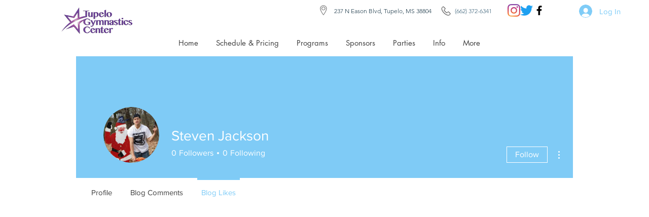

--- FILE ---
content_type: application/javascript
request_url: https://static.parastorage.com/services/wix-thunderbolt/dist/group_6.7d1dba48.chunk.min.js
body_size: 55712
content:
"use strict";(self.webpackJsonp__wix_thunderbolt_app=self.webpackJsonp__wix_thunderbolt_app||[]).push([[3671],{18644:(e,t,a)=>{a.r(t),a.d(t,{Animations:()=>Pa.Qw,EditorAnimationsSym:()=>Pa._H,name:()=>Pa.UU,page:()=>Sw});var n={};a.r(n),a.d(n,{animate:()=>Za,name:()=>Qa,properties:()=>Ga});var i={};a.r(i),a.d(i,{animate:()=>an,name:()=>Ja,properties:()=>en});var r={};a.r(r),a.d(r,{animate:()=>on,name:()=>nn,properties:()=>rn});var o={};a.r(o),a.d(o,{animate:()=>Mn,name:()=>kn,properties:()=>Sn});var s={};a.r(s),a.d(s,{animate:()=>Cn,name:()=>In,properties:()=>Fn});var d={};a.r(d),a.d(d,{animate:()=>En,name:()=>Rn,properties:()=>$n});var c={};a.r(c),a.d(c,{animate:()=>Dn,name:()=>An,properties:()=>Yn});var u={};a.r(u),a.d(u,{animate:()=>Hn,name:()=>Xn,properties:()=>qn});var l={};a.r(l),a.d(l,{animate:()=>Ln,name:()=>Vn,properties:()=>Nn});var m={};a.r(m),a.d(m,{animate:()=>jn,name:()=>zn,properties:()=>Un});var p={};a.r(p),a.d(p,{animate:()=>Gn,name:()=>Wn,properties:()=>Kn});var h={};a.r(h),a.d(h,{animate:()=>ei,name:()=>Zn,properties:()=>Jn});var f={};a.r(f),a.d(f,{animate:()=>ni,name:()=>ti,properties:()=>ai});var g={};a.r(g),a.d(g,{animate:()=>oi,name:()=>ii,properties:()=>ri});var y={};a.r(y),a.d(y,{animate:()=>ci,name:()=>si,properties:()=>di});var b={};a.r(b),a.d(b,{animate:()=>mi,name:()=>ui,properties:()=>li});var v={};a.r(v),a.d(v,{baseAttribute:()=>n,baseClear:()=>i,baseClip:()=>r,baseClipPath:()=>o,baseDimensions:()=>s,baseFade:()=>d,baseFilter:()=>c,baseNone:()=>u,baseObjectProperties:()=>l,basePosition:()=>m,baseRotate:()=>p,baseRotate3D:()=>h,baseScale:()=>f,baseScroll:()=>g,baseSequence:()=>y,baseSkew:()=>b});var x={};a.r(x),a.d(x,{animate:()=>fi,name:()=>pi,properties:()=>hi});var _={};a.r(_),a.d(_,{animate:()=>bi,name:()=>gi,properties:()=>yi});var w={};a.r(w),a.d(w,{animate:()=>_i,name:()=>vi,properties:()=>xi});var O={};a.r(O),a.d(O,{animate:()=>Bi,name:()=>wi,properties:()=>Oi});var B={};a.r(B),a.d(B,{animate:()=>ki,name:()=>Ti,properties:()=>Pi});var T={};a.r(T),a.d(T,{animate:()=>Ii,name:()=>Si,properties:()=>Mi});var P={};a.r(P),a.d(P,{animate:()=>Ei,name:()=>Fi,properties:()=>Ci});var k={};a.r(k),a.d(k,{animate:()=>Xi,name:()=>Ai,properties:()=>Yi});var S={};a.r(S),a.d(S,{animate:()=>Li,name:()=>qi,properties:()=>Hi});var M={};a.r(M),a.d(M,{animate:()=>Wi,name:()=>zi,properties:()=>Ui});var I={};a.r(I),a.d(I,{animate:()=>Zi,name:()=>Ki,properties:()=>Qi});var F={};a.r(F),a.d(F,{animate:()=>tr,name:()=>Ji,properties:()=>er});var C={};a.r(C),a.d(C,{animate:()=>rr,name:()=>ar,properties:()=>nr});var R={};a.r(R),a.d(R,{animate:()=>cr,name:()=>or,properties:()=>sr});var $={};a.r($),a.d($,{animate:()=>pr,name:()=>ur,properties:()=>lr});var E={};a.r(E),a.d(E,{animate:()=>yr,name:()=>hr,properties:()=>fr});var A={};a.r(A),a.d(A,{animate:()=>xr,name:()=>br,properties:()=>vr});var Y={};a.r(Y),a.d(Y,{animate:()=>Br,name:()=>_r,properties:()=>wr});var D={};a.r(D),a.d(D,{animate:()=>Mr,name:()=>Tr,properties:()=>Pr});var X={};a.r(X),a.d(X,{animate:()=>$r,name:()=>Ir,properties:()=>Fr});var q={};a.r(q),a.d(q,{animate:()=>Dr,name:()=>Er,properties:()=>Ar});var H={};a.r(H),a.d(H,{animate:()=>Vr,name:()=>Xr,properties:()=>qr});var V={};a.r(V),a.d(V,{animate:()=>jr,name:()=>Nr,properties:()=>Lr});var N={};a.r(N),a.d(N,{animate:()=>Gr,name:()=>Wr,properties:()=>Kr});var L={};a.r(L),a.d(L,{animate:()=>to,name:()=>Zr,properties:()=>Jr});var z={};a.r(z),a.d(z,{animate:()=>io,name:()=>ao,properties:()=>no});var U={};a.r(U),a.d(U,{animate:()=>co,name:()=>ro,properties:()=>oo});var j={};a.r(j),a.d(j,{animate:()=>po,name:()=>uo,properties:()=>lo});var W={};a.r(W),a.d(W,{animate:()=>yo,name:()=>ho,properties:()=>fo});var K={};a.r(K),a.d(K,{animate:()=>_o,name:()=>bo,properties:()=>vo});var Q={};a.r(Q),a.d(Q,{animate:()=>Bo,name:()=>wo,properties:()=>Oo});var G={};a.r(G),a.d(G,{animate:()=>So,name:()=>To,properties:()=>Po});var Z={};a.r(Z),a.d(Z,{animate:()=>Ro,name:()=>Mo,properties:()=>Io});var J={};a.r(J),a.d(J,{animate:()=>Do,name:()=>$o,properties:()=>Eo});var ee={};a.r(ee),a.d(ee,{animate:()=>Vo,name:()=>Xo,properties:()=>qo});var te={};a.r(te),a.d(te,{animate:()=>zo,name:()=>No,properties:()=>Lo});var ae={};a.r(ae),a.d(ae,{animate:()=>Wo,name:()=>Uo,properties:()=>jo});var ne={};a.r(ne),a.d(ne,{animate:()=>Go,name:()=>Ko,properties:()=>Qo});var ie={};a.r(ie),a.d(ie,{animate:()=>is,name:()=>as,properties:()=>ns});var re={};a.r(re),a.d(re,{animate:()=>ss,name:()=>rs,properties:()=>os});var oe={};a.r(oe),a.d(oe,{animate:()=>us,name:()=>ds,properties:()=>cs});var se={};a.r(se),a.d(se,{animate:()=>ps,name:()=>ls,properties:()=>ms});var de={};a.r(de),a.d(de,{animate:()=>gs,name:()=>hs,properties:()=>fs});var ce={};a.r(ce),a.d(ce,{animate:()=>vs,name:()=>ys,properties:()=>bs});var ue={};a.r(ue),a.d(ue,{animate:()=>ws,name:()=>xs,properties:()=>_s});var le={};a.r(le),a.d(le,{animate:()=>Ts,name:()=>Os,properties:()=>Bs});var me={};a.r(me),a.d(me,{animate:()=>Is,name:()=>ks,properties:()=>Ss});var pe={};a.r(pe),a.d(pe,{animate:()=>Rs,name:()=>Fs,properties:()=>Cs});var he={};a.r(he),a.d(he,{animate:()=>As,name:()=>$s,properties:()=>Es});var fe={};a.r(fe),a.d(fe,{animate:()=>Xs,name:()=>Ys,properties:()=>Ds});var ge={};a.r(ge),a.d(ge,{animate:()=>Vs,name:()=>qs,properties:()=>Hs});var ye={};a.r(ye),a.d(ye,{animate:()=>zs,name:()=>Ns,properties:()=>Ls});var be={};a.r(be),a.d(be,{animate:()=>Ws,name:()=>Us,properties:()=>js});var ve={};a.r(ve),a.d(ve,{animate:()=>Gs,name:()=>Ks,properties:()=>Qs});var xe={};a.r(xe),a.d(xe,{animate:()=>ed,name:()=>Zs,properties:()=>Js});var _e={};a.r(_e),a.d(_e,{animate:()=>nd,name:()=>td,properties:()=>ad});var we={};a.r(we),a.d(we,{animate:()=>sd,name:()=>id,properties:()=>od});var Oe={};a.r(Oe),a.d(Oe,{animate:()=>ld,name:()=>dd,properties:()=>ud});var Be={};a.r(Be),a.d(Be,{animate:()=>hd,name:()=>md,properties:()=>pd});var Te={};a.r(Te),a.d(Te,{animate:()=>bd,name:()=>fd,properties:()=>yd});var Pe={};a.r(Pe),a.d(Pe,{animate:()=>_d,name:()=>vd,properties:()=>xd});var ke={};a.r(ke),a.d(ke,{animate:()=>Td,name:()=>wd,properties:()=>Bd});var Se={};a.r(Se),a.d(Se,{animate:()=>Sd,name:()=>Pd,properties:()=>kd});var Me={};a.r(Me),a.d(Me,{animate:()=>Fd,name:()=>Md,properties:()=>Id});var Ie={};a.r(Ie),a.d(Ie,{animate:()=>Ed,name:()=>Cd,properties:()=>$d});var Fe={};a.r(Fe),a.d(Fe,{animate:()=>Xd,name:()=>Yd,properties:()=>Dd});var Ce={};a.r(Ce),a.d(Ce,{animate:()=>Vd,name:()=>qd,properties:()=>Hd});var Re={};a.r(Re),a.d(Re,{animate:()=>zd,name:()=>Nd,properties:()=>Ld});var $e={};a.r($e),a.d($e,{animate:()=>Wd,name:()=>Ud,properties:()=>jd});var Ee={};a.r(Ee),a.d(Ee,{animate:()=>ec,name:()=>Zd,properties:()=>Jd});var Ae={};a.r(Ae),a.d(Ae,{animate:()=>nc,name:()=>tc,properties:()=>ac});var Ye={};a.r(Ye),a.d(Ye,{animate:()=>oc,name:()=>ic,properties:()=>rc});var De={};a.r(De),a.d(De,{animate:()=>cc,name:()=>sc,properties:()=>dc});var Xe={};a.r(Xe),a.d(Xe,{animate:()=>mc,name:()=>uc,properties:()=>lc});var qe={};a.r(qe),a.d(qe,{animate:()=>fc,name:()=>pc,properties:()=>hc});var He={};a.r(He),a.d(He,{animate:()=>vc,name:()=>gc,properties:()=>yc});var Ve={};a.r(Ve),a.d(Ve,{animate:()=>Oc,name:()=>xc,properties:()=>wc});var Ne={};a.r(Ne),a.d(Ne,{HeaderFadeOut:()=>Xe,HeaderFadeOutCustom:()=>qe,HeaderMoveCustom:()=>Ve,ModesMotionNoDimensions:()=>te,ModesMotionNoScale:()=>ae,ModesMotionScale:()=>ne,arcIn:()=>k,arcOut:()=>H,backgroundBlurIn:()=>Re,backgroundFadeIn:()=>$e,backgroundParallax:()=>Ee,backgroundParallaxZoom:()=>pe,backgroundReveal:()=>Ae,backgroundZoom:()=>Ye,baseBgClipPath:()=>ie,baseBgFade:()=>re,baseBgParallaxY:()=>oe,baseBgPositionX:()=>se,baseBgPositionY:()=>de,baseBgRotate:()=>ce,baseBgScale:()=>ue,baseBgSkew:()=>le,baseBgZoom:()=>me,bgCloseUp:()=>ye,bgExpand:()=>be,bgFadeBack:()=>ve,bgFadeIn:()=>he,bgFadeOut:()=>xe,bgFake3D:()=>_e,bgPanLeft:()=>we,bgPanRight:()=>Oe,bgParallax:()=>fe,bgPullBack:()=>Be,bgReveal:()=>ge,bgRotate:()=>Te,bgShrink:()=>Pe,bgSkew:()=>ke,bgUnwind:()=>Se,bgZoomIn:()=>Me,bgZoomOut:()=>Ie,bounceIn:()=>S,bounceOut:()=>V,clearSequence:()=>x,collapseOut:()=>N,conceal:()=>L,dropIn:()=>M,expandIn:()=>I,fade:()=>_,fadeIn:()=>F,fadeOut:()=>z,flipIn:()=>C,flipOut:()=>U,floatIn:()=>R,floatOut:()=>j,flyIn:()=>$,flyOut:()=>W,foldIn:()=>E,foldOut:()=>K,glideIn:()=>A,glideOut:()=>Q,headerHideToTop:()=>He,imageParallax:()=>Fe,imageReveal:()=>Ce,popOut:()=>G,position:()=>w,reveal:()=>Y,rotate:()=>O,scale:()=>B,sequence:()=>T,siteBackgroundParallax:()=>De,slideIn:()=>D,slideOut:()=>Z,spinIn:()=>X,spinOut:()=>J,timelineAnimation:()=>P,turnIn:()=>q,turnOut:()=>ee});var Le={};a.r(Le),a.d(Le,{animate:()=>kc,name:()=>Bc,properties:()=>Tc});var ze={};a.r(ze),a.d(ze,{animate:()=>Rc,name:()=>Sc,properties:()=>Mc});var Ue={};a.r(Ue),a.d(Ue,{animate:()=>Yc,name:()=>$c,properties:()=>Ec});var je={};a.r(je),a.d(je,{animate:()=>Hc,name:()=>Dc,properties:()=>Xc});var We={};a.r(We),a.d(We,{animate:()=>zc,name:()=>Vc,properties:()=>Nc});var Ke={};a.r(Ke),a.d(Ke,{animate:()=>Kc,name:()=>Uc,properties:()=>jc});var Qe={};a.r(Qe),a.d(Qe,{animate:()=>Zc,name:()=>Qc,properties:()=>Gc});var Ge={};a.r(Ge),a.d(Ge,{animate:()=>au,name:()=>Jc,properties:()=>eu});var Ze={};a.r(Ze),a.d(Ze,{animate:()=>ou,name:()=>nu,properties:()=>iu});var Je={};a.r(Je),a.d(Je,{animate:()=>uu,name:()=>su,properties:()=>du});var et={};a.r(et),a.d(et,{animate:()=>hu,name:()=>lu,properties:()=>mu});var tt={};a.r(tt),a.d(tt,{animate:()=>yu,name:()=>fu,properties:()=>gu});var at={};a.r(at),a.d(at,{animate:()=>_u,name:()=>bu,properties:()=>vu});var nt={};a.r(nt),a.d(nt,{animate:()=>Pu,name:()=>wu,properties:()=>Ou});var it={};a.r(it),a.d(it,{animate:()=>Fu,name:()=>ku,properties:()=>Su});var rt={};a.r(rt),a.d(rt,{animate:()=>Eu,name:()=>Cu,properties:()=>Ru});var ot={};a.r(ot),a.d(ot,{arcInMobile:()=>Le,bounceInMobile:()=>ze,cornerInMobile:()=>Ue,dropClipInMobile:()=>je,dropInMobile:()=>We,expandInMobile:()=>Ke,fadeInMobile:()=>Qe,flipInMobile:()=>Ge,floatInMobile:()=>Ze,flyInMobile:()=>Je,foldInMobile:()=>et,glideInMobile:()=>tt,revealMobile:()=>at,slideInMobile:()=>nt,spinInMobile:()=>it,turnInMobile:()=>rt});var st={};a.r(st),a.d(st,{animate:()=>qu,name:()=>Au,properties:()=>Yu});var dt={};a.r(dt),a.d(dt,{animate:()=>Ku,name:()=>Hu,properties:()=>Vu});var ct={};a.r(ct),a.d(ct,{animate:()=>Ju,name:()=>Qu,properties:()=>Gu});var ut={};a.r(ut),a.d(ut,{animate:()=>nl,name:()=>el,properties:()=>tl});var lt={};a.r(lt),a.d(lt,{animate:()=>sl,name:()=>il,properties:()=>rl});var mt={};a.r(mt),a.d(mt,{animate:()=>ll,name:()=>dl,properties:()=>cl});var pt={};a.r(pt),a.d(pt,{animate:()=>gl,name:()=>ml,properties:()=>pl});var ht={};a.r(ht),a.d(ht,{animate:()=>vl,name:()=>yl,properties:()=>bl});var ft={};a.r(ft),a.d(ft,{animate:()=>Ol,name:()=>xl,properties:()=>_l});var gt={};a.r(gt),a.d(gt,{animate:()=>Sl,name:()=>Bl,properties:()=>Tl});var yt={};a.r(yt),a.d(yt,{animate:()=>Rl,name:()=>Ml,properties:()=>Il});var bt={};a.r(bt),a.d(bt,{animate:()=>Yl,name:()=>$l,properties:()=>El});var vt={};a.r(vt),a.d(vt,{animate:()=>Hl,name:()=>Dl,properties:()=>Xl});var xt={};a.r(xt),a.d(xt,{animate:()=>zl,name:()=>Vl,properties:()=>Nl});var _t={};a.r(_t),a.d(_t,{animate:()=>Gl,name:()=>Ul,properties:()=>jl});var wt={};a.r(wt),a.d(wt,{animate:()=>tm,name:()=>Zl,properties:()=>Jl});var Ot={};a.r(Ot),a.d(Ot,{animate:()=>rm,name:()=>am,properties:()=>nm});var Bt={};a.r(Bt),a.d(Bt,{animate:()=>um,name:()=>om,properties:()=>sm});var Tt={};a.r(Tt),a.d(Tt,{animate:()=>fm,name:()=>lm,properties:()=>mm});var Pt={};a.r(Pt),a.d(Pt,{animate:()=>vm,name:()=>gm,properties:()=>ym});var kt={};a.r(kt),a.d(kt,{animate:()=>Bm,name:()=>xm,properties:()=>_m});var St={};a.r(St),a.d(St,{animate:()=>Sm,name:()=>Tm,properties:()=>Pm});var Mt={};a.r(Mt),a.d(Mt,{animate:()=>Rm,name:()=>Mm,properties:()=>Im});var It={};a.r(It),a.d(It,{animate:()=>Dm,name:()=>$m,properties:()=>Em});var Ft={};a.r(Ft),a.d(Ft,{animate:()=>Vm,name:()=>Xm,properties:()=>qm});var Ct={};a.r(Ct),a.d(Ct,{animate:()=>Qm,name:()=>Nm,properties:()=>Lm});var Rt={};a.r(Rt),a.d(Rt,{animate:()=>Jm,name:()=>Gm,properties:()=>Zm});var $t={};a.r($t),a.d($t,{animate:()=>ip,name:()=>ep,properties:()=>tp});var Et={};a.r(Et),a.d(Et,{animate:()=>up,name:()=>rp,properties:()=>op});var At={};a.r(At),a.d(At,{animate:()=>fp,name:()=>lp,properties:()=>mp});var Yt={};a.r(Yt),a.d(Yt,{animate:()=>_p,name:()=>gp,properties:()=>yp});var Dt={};a.r(Dt),a.d(Dt,{animate:()=>Pp,name:()=>wp,properties:()=>Op});var Xt={};a.r(Xt),a.d(Xt,{animate:()=>Fp,name:()=>kp,properties:()=>Sp});var qt={};a.r(qt),a.d(qt,{animate:()=>Ap,name:()=>Cp,properties:()=>Rp});var Ht={};a.r(Ht),a.d(Ht,{animate:()=>Hp,name:()=>Yp,properties:()=>Dp});var Vt={};a.r(Vt),a.d(Vt,{animate:()=>Up,name:()=>Vp,properties:()=>Np});var Nt={};a.r(Nt),a.d(Nt,{animate:()=>Zp,name:()=>jp,properties:()=>Wp});var Lt={};a.r(Lt),a.d(Lt,{animate:()=>ih,name:()=>Jp,properties:()=>eh});var zt={};a.r(zt),a.d(zt,{animate:()=>ch,name:()=>rh,properties:()=>oh});var Ut={};a.r(Ut),a.d(Ut,{animate:()=>gh,name:()=>uh,properties:()=>lh});var jt={};a.r(jt),a.d(jt,{animate:()=>Oh,api:()=>Bh,name:()=>yh,properties:()=>bh});var Wt={};a.r(Wt),a.d(Wt,{animate:()=>Mh,api:()=>Ih,name:()=>Th,properties:()=>Ph});var Kt={};a.r(Kt),a.d(Kt,{animate:()=>Ah,name:()=>Fh,properties:()=>Ch});var Qt={};a.r(Qt),a.d(Qt,{animate:()=>Hh,api:()=>Nh,name:()=>Yh,properties:()=>Dh});var Gt={};a.r(Gt),a.d(Gt,{animate:()=>Qh,name:()=>Lh,properties:()=>zh});var Zt={};a.r(Zt),a.d(Zt,{animate:()=>nf,name:()=>Gh,properties:()=>Zh});var Jt={};a.r(Jt),a.d(Jt,{animate:()=>lf,api:()=>mf,name:()=>rf,properties:()=>of});var ea={};a.r(ea),a.d(ea,{animate:()=>vf,name:()=>pf,properties:()=>hf});var ta={};a.r(ta),a.d(ta,{animate:()=>Pf,name:()=>xf,properties:()=>_f});var aa={};a.r(aa),a.d(aa,{animate:()=>Rf,api:()=>$f,name:()=>kf,properties:()=>Sf});var na={};a.r(na),a.d(na,{animate:()=>Hf,name:()=>Ef,properties:()=>Af});var ia={};a.r(ia),a.d(ia,{animate:()=>jf,name:()=>Vf,properties:()=>Nf});var ra={};a.r(ra),a.d(ra,{animate:()=>dg,api:()=>cg,name:()=>Wf,properties:()=>Kf});var oa={};a.r(oa),a.d(oa,{animate:()=>yg,name:()=>ug,properties:()=>lg});var sa={};a.r(sa),a.d(sa,{animate:()=>xg,name:()=>bg,properties:()=>vg});var da={};a.r(da),a.d(da,{animate:()=>Bg,name:()=>wg,properties:()=>Og});var ca={};a.r(ca),a.d(ca,{animate:()=>kg,name:()=>Tg,properties:()=>Pg});var ua={};a.r(ua),a.d(ua,{animate:()=>Ig,name:()=>Sg,properties:()=>Mg});var la={};a.r(la),a.d(la,{animate:()=>Eg,name:()=>Rg,properties:()=>$g});var ma={};a.r(ma),a.d(ma,{animate:()=>Dg,name:()=>Ag,properties:()=>Yg});var pa={};a.r(pa),a.d(pa,{animate:()=>Hg,name:()=>Xg,properties:()=>qg});var ha={};a.r(ha),a.d(ha,{animate:()=>Lg,name:()=>Vg,properties:()=>Ng});var fa={};a.r(fa),a.d(fa,{animate:()=>jg,name:()=>zg,properties:()=>Ug});var ga={};a.r(ga),a.d(ga,{animate:()=>Qg,name:()=>Wg,properties:()=>Kg});var ya={};a.r(ya),a.d(ya,{animate:()=>Jg,name:()=>Gg,properties:()=>Zg});var ba={};a.r(ba),a.d(ba,{airyMouseMotion:()=>fa,arcInMotion:()=>st,arcScrollMotion:()=>Nt,blobMouseMotion:()=>ua,blurInMotion:()=>ct,blurMouseMotion:()=>ha,blurScrollMotion:()=>Lt,bounceInMotion:()=>dt,bounceMotion:()=>Mt,bounceMouseMotion:()=>ya,breatheMotion:()=>It,circleInMotion:()=>ut,crossMotion:()=>Ft,curveInMotion:()=>lt,dropInMotion:()=>mt,dvdMotion:()=>Ct,expandInMotion:()=>pt,fadeInMotion:()=>ht,fadeScrollMotion:()=>zt,flashMotion:()=>Rt,flipInMotion:()=>gt,flipMotion:()=>$t,flipScrollMotion:()=>Ut,floatInMotion:()=>ft,foldInMotion:()=>yt,foldMotion:()=>Et,glideInMotion:()=>bt,glitchInMotion:()=>vt,growInMotion:()=>xt,growScrollMotion:()=>jt,jelloMotion:()=>At,moveScrollMotion:()=>Wt,panScrollMotion:()=>Kt,parallaxScrollMotion:()=>Qt,pokeMotion:()=>Yt,pulseMotion:()=>Dt,punchInMotion:()=>_t,revealInMotion:()=>wt,revealScrollMotion:()=>Gt,rubberMotion:()=>Xt,scaleMouseMotion:()=>ma,shapeInMotion:()=>Ot,shapeScrollMotion:()=>Zt,shrinkScrollMotion:()=>Jt,skewMouseMotion:()=>la,skewPanScrollMotion:()=>ea,slideInMotion:()=>Bt,slideScrollMotion:()=>ta,spin3dScrollMotion:()=>aa,spinInMotion:()=>Tt,spinMotion:()=>qt,spinMouseMotion:()=>pa,spinScrollMotion:()=>na,stretchScrollMotion:()=>ia,swingMotion:()=>Ht,swivelMouseMotion:()=>da,tilt3DMouseMotion:()=>sa,tiltInMotion:()=>Pt,tiltScrollMotion:()=>ra,track3DMouseMotion:()=>ga,trackMouseMotion:()=>ca,turnInMotion:()=>kt,turnScrollMotion:()=>oa,wiggleMotion:()=>Vt,winkInMotion:()=>St});var va={};a.r(va),a.d(va,{name:()=>ey,properties:()=>ty,transition:()=>ay});var xa={};a.r(xa),a.d(xa,{name:()=>ny,properties:()=>iy,transition:()=>ry});var _a={};a.r(_a),a.d(_a,{name:()=>oy,properties:()=>sy,transition:()=>dy});var wa={};a.r(wa),a.d(wa,{name:()=>cy,properties:()=>uy,transition:()=>ly});var Oa={};a.r(Oa),a.d(Oa,{name:()=>my,properties:()=>py,transition:()=>hy});var Ba={};a.r(Ba),a.d(Ba,{name:()=>fy,properties:()=>gy,transition:()=>yy});var Ta={};a.r(Ta),a.d(Ta,{crossFade:()=>va,noTransition:()=>xa,outIn:()=>_a,shrink:()=>wa,slideHorizontal:()=>Oa,slideVertical:()=>Ba});var Pa=a(83407),ka=a(16537),Sa=a(32166),Ma=a(20590),Ia=a(77748),Fa=a(77212),Ca=a(45468);const Ra=(0,Ia.Og)([(0,Ia.KT)(Ma.wk,Pa.UU),Sa.CB,Pa.$o],(e,t,a)=>{const n=e.get()?.managers,{promise:i,resolver:r}=(0,Fa.Q)();return n||e.update(()=>({managers:i})),{name:"animationsInit",pageWillMount(){if(!n){const e=Promise.resolve().then(()=>(0,Ca.a)(()=>({animatorManager:a(t),effectManager:a("motion")})));r(e)}},getInstance:()=>e.get().managers.then(({animatorManager:e})=>e),getEffectsInstance:()=>e.get().managers.then(({effectManager:e})=>e)}});var $a=a(87711),Ea=a(1015);function Aa(e){const t=window.getComputedStyle(e);return{top:parseFloat(t.getPropertyValue("border-top-width")),left:parseFloat(t.getPropertyValue("border-left-width"))}}function Ya(e,t){let a=e.offsetTop,n=e.offsetLeft;const i=e.offsetWidth,r=e.offsetHeight;for(;e.offsetParent;){const i=Aa(e=e.offsetParent);if(a+=i.top,n+=i.left,t&&e===t)break;a+=e.offsetTop,n+=e.offsetLeft}return{top:a,left:n,width:i,height:r,bottom:a+r,right:n+i}}function Da(e,t,a=window){const n=Ya(e,t);if(a){const e=a.scrollY||a.scrollTop||0,t=a.scrollX||a.scrollLeft||0;n.top-=e,n.bottom-=e,n.left-=t,n.right-=t}return n}function Xa(e,t,a=["div","section"],n=Ya(e,t)){const i=((e,t)=>Array.from(e.children||[]).filter(e=>!t||t.includes(e.tagName.toLowerCase())))(e,a);return i.forEach(e=>{const i=Ya(e,t);i.width>0&&i.height>0&&(i.left<n.left&&(n.left=i.left),i.right>n.right&&(n.right=i.right),i.top<n.top&&(n.top=i.top),i.bottom>n.bottom&&(n.bottom=i.bottom)),(e=>"visible"===window.getComputedStyle(e).getPropertyValue("overflow"))(e)&&Xa(e,t,a,n)}),n.width=n.right-n.left,n.height=n.bottom-n.top,n}function qa(e,t,a,n=window){const i=Xa(e,t,a);if(n){const e=n.scrollY||n.scrollTop||0,t=n.scrollX||n.scrollLeft||0;i.top-=e,i.bottom-=e,i.left-=t,i.right-=t}return i}const Ha=function(e){return void 0===e&&(e=[]),null!==(t=e)&&Symbol.iterator in Object(t)&&"string"!=typeof e?Array.from(e):null===e?[]:[e];var t},Va=function(){return Array.from(new Set([].concat(...arguments)))};class Na{constructor(e,t={}){this.timeline=e.timeline({...t},[]),this.add=this.add.bind(this),this.get=this.get.bind(this),this.event=this.event.bind(this),this.play=this.play.bind(this),this.reverse=this.reverse.bind(this),this.pause=this.pause.bind(this),this.seek=this.seek.bind(this),this.clear=this.clear.bind(this)}add(e,t="+=0"){return this.timeline.add(e,t),this}get(){return this.timeline}event(e,t,...a){return this.timeline.eventCallback(e,t,...a),this}play(){return this.timeline.play(),this}reverse(){return this.timeline.reverse(),this}pause(){return this.timeline.pause(),this}seek(e){return this.timeline.totalProgress(e),this}clear(){return this.timeline.clear(),this}}const La=["ease","duration","delay","to","from","repeat","yoyo","repeatDelay","easeParams","stagger","transformOrigin","clearProps","paused","overwrite","autoClear","parseTransform","fireUpdateCommand","data","elementClearParams","perspective","transformPerspective","immediateRender","callbacks","force3D","transformStyle"],za=["delay","repeat","yoyo","repeatDelay","stagger","paused","align","tweens","autoClear","data","elementClearParams","callbacks"],Ua=[{ease:e=>{const{ease:t,easeParams:a}=e;if(t?.includes("ease")){let[n,i]=t.split(".");n=n.charAt(0).toLowerCase()+n.slice(1),i=i.replace("ease",""),i=i.charAt(0).toLowerCase()+i.slice(1);const r=Array.isArray(a)?`(${a.join(",")})`:"";e.ease=`${n}.${i}${r}`.replace("linear.",""),delete e.easeParams}else t&&!t?.includes(".")&&(e.ease=t.replace(/[IO]/,e=>`.${e.toLowerCase()}`))}}];function ja(e,t){const{data:a}=e,n=a?.callbacks?.[t];"function"==typeof n&&e.data.callbacks[t](e)}class Wa{constructor(e,t=[]){this.gsap=e,this.getElementRect=Ya,this.getContentRect=Xa,this.getBoundingRect=Da,this.getBoundingContentRect=qa,this.gsap.registerPlugin(...t),this.tween=this.tween.bind(this),this.timeline=this.timeline.bind(this),this.set=this.set.bind(this),this.kill=this.kill.bind(this),this.addTickerEvent=this.addTickerEvent.bind(this),this.removeTickerEvent=this.removeTickerEvent.bind(this),this.isTweening=this.isTweening.bind(this),this.getTweensOf=this.getTweensOf.bind(this),this._from=this._from.bind(this),this._to=this._to.bind(this),this._fromTo=this._fromTo.bind(this),this.delayedCall=this.delayedCall.bind(this),this.animateTimeScale=this.animateTimeScale.bind(this),this.adjustLagSmoothing=this.adjustLagSmoothing.bind(this)}tween(e,t={},a){let n;e=Ha(e);const i=Va(a,La);return t=this._validateAnimationParams(t,i),this._assignCallbacks(t),n=t.from&&t.to?this._fromTo:t.from?this._from:this._to,n(e,t)}timeline(e,t=[]){const a=Va(t,za);return e=this._validateAnimationParams(e,a),this._assignCallbacks(e),this.gsap.timeline(e)}set(e,t={}){return t.duration=0,t.delay=0,t.to=t.to||{},this.tween(e,t,Object.keys(t))}kill(e,t){e.paused()||(e.pause(),this._onInterruptHandler.apply(e)),"number"==typeof t&&isFinite(t)&&e.progress(t,!0),e.kill(),e.clear?.()}addTickerEvent(e){this.gsap.ticker.add(e)}removeTickerEvent(e){this.gsap.ticker.remove(e)}isTweening(e){return this.gsap.isTweening(e)}getTweensOf(e,t){return this.gsap.getTweensOf(e,t)}_from(e,t={}){let a,n;const i={...t.from,...t};if(i.data=i.data||{},delete i.from,void 0!==i.stagger){const{data:r}=t,{delay:o}=t;i.data={},delete i.delay,a=this.gsap.from(e,i),n=this.timeline({data:r,delay:o}).add(a)}else a=this.gsap.from(e,i);return n||a}_to(e,t={}){let a,n;const i={...t.to,...t};if(i.data=i.data||{},delete i.to,void 0!==i.stagger){const{data:r}=t,{delay:o}=t;i.data={},delete i.delay,a=this.gsap.to(e,i),n=this.timeline({data:r,delay:o}).add(a)}else a=this.gsap.to(e,i);return n||a}_fromTo(e,t={}){const{from:a={},to:n={}}=t;return n.data=n?.data||{},delete t.to,delete t.from,Object.assign(n,t),this.gsap.fromTo(e,a,n)}_assignCallbacks(e){return e.data=e.data||{},e.callbacks&&(e.data.callbacks={},e.callbacks.onComplete&&(e.data.callbacks.onComplete=e.callbacks.onComplete,e.onComplete=this._onCompleteHandler),e.callbacks.onReverseComplete&&(e.data.callbacks.onReverseComplete=e.callbacks.onReverseComplete,e.onReverseComplete=this._onReverseCompleteHandler),e.callbacks.onStart&&(e.data.callbacks.onStart=e.callbacks.onStart,e.onStart=this._onStartHandler),e.callbacks.onUpdate&&(e.data.callbacks.onUpdate=e.callbacks.onUpdate,e.onUpdate=this._onUpdateHandler),e.callbacks.onInterrupt&&(e.data.callbacks.onInterrupt=e.callbacks.onInterrupt)),delete e.callbacks,e}_onCompleteHandler(){ja(this,"onComplete")}_onReverseCompleteHandler(){ja(this,"onReverseComplete")}_onStartHandler(){ja(this,"onStart")}_onUpdateHandler(){ja(this,"onUpdate")}_onInterruptHandler(){ja(this,"onInterrupt")}_validateAnimationParams(e={},t){return Object.keys(e).forEach(a=>{if("to"===a||"from"===a)this._validateAnimationParams(e[a],t);else if(t.includes(a)){const t=Ua.find(e=>e[a]);t&&t[a](e)}else delete e[a]}),e}delayedCall(e,t,a){return this.gsap.delayedCall(e,t,a)}animateTimeScale(e,t,a,n,i="Linear.easeNone",r){const o={timeScale:a},s={duration:t,timeScale:n,easing:i};return r&&Object.assign(s,r),0===a&&e.paused()&&e.play(),this.gsap.fromTo(e,o,s)}adjustLagSmoothing(e,t){this.gsap.ticker.lagSmoothing?.(e,t)}sequence(e){return new Na(this,e)}getProperty(e,t){return this.gsap.getProperty(e,t)}}class Ka{constructor(e,t){this.engine=new Wa(e,t)}}const Qa="BaseAttribute",Ga={};function Za(e,t,a=0,n=0,i={}){return e.engine.tween(t,{duration:a,delay:n,...i},["attr"])}const Ja="BaseClear",en={},tn=[{domAttr:"data-angle",gsapAttr:"rotation",conditionAttr:"data-angle-style-location",conditionValue:"inline"},{domAttr:"data-scale",gsapAttr:"scale"}];function an(e,t,a=0,n=0,{props:i="",parentProps:r="",to:o={},...s}={}){t=Ha(t);const d=new Set(t.map(e=>e.parentNode)),c=Array.from(d),u={duration:a,delay:n,to:o,clearProps:i,...s},l=r?{...u,clearProps:r}:null,m=e.sequence({callbacks:{onComplete:()=>function(e){e.forEach(e=>delete e._gsTransform)}(t)}});return m.add(e.engine.tween(t,u,[])),l&&m.add(e.engine.tween(c,l,[]),0),function(e,t,a){Array.isArray(e)&&e.forEach(e=>{const n={},i={duration:0,delay:0,immediateRender:!1};tn.forEach(t=>{const a=e.getAttribute(t.domAttr),i=t.conditionAttr&&e.getAttribute(t.conditionAttr),r=!i||i===t.conditionValue;a&&r&&(n[t.gsapAttr]=a)}),Object.keys(n).length&&t.add(a.tween(e,{...n,...i},Object.keys(n)))})}(t,m,e.engine),m.get()}const nn="BaseClip",rn={};function on(e,t,a=0,n=0,{to:i={},from:r={},...o}={}){t=Ha(t);const s=function(e,t){const a=t.top-e.top,n=t.left-e.left;return`rect(${[a,t.width+n,t.height+a,n].join("px,")}px)`}(e.engine.getBoundingRect(t[0]),e.engine.getBoundingContentRect(t[0]));return i.clip||(i.clip=s),r.clip||(r.clip=s),e.engine.tween(t,{duration:a,delay:n,from:r,to:i,...o},["clip"])}var sn=a(16956);function dn(e,t,a,{useClipRect:n=!1,inset:i=!1,scaleX:r=1,scaleY:o=1,minimum:s=0}={}){return n?function(e,t,{scaleX:a=1,scaleY:n=1,minimum:i=0}={}){let r=e.height*(1-n)/2,o=e.width*(1-a)/2,s=e.width*(1+a)/2,d=e.height*(1+n)/2;const c=i/100;"center"===t?(r=d*(1-c)/2,d=d*(1+c)/2,o=s*(1-c)/2,s=s*(1+c)/2):"top"===t?d*=c:"bottom"===t?r=d*c:"left"===t?s*=c:"right"===t&&(o=s*c);return{clip:`rect(${r}px ${s}px ${d}px ${o}px)`}}(e,a,{scaleX:r,scaleY:o,minimum:s}):i?function(e,t,a,{scaleX:n=1,scaleY:i=1,minimum:r=0}={}){const{width:o,height:s}=t,d=t.top-e.top+e.height*(1-i)/2,c=t.left-e.left+e.width*(1-n)/2,u=e.width-t.width-c+(e.width-t.left-e.left)*(1-n)/2,l=e.height-t.height-d+(e.height-t.top-e.top)*(1-i)/2,m=1-r/100,p={initial:`${d}px ${u}px ${l}px ${c}px`,top:`${d}px ${u}px ${(s+l)*m}px ${c}px`,right:`${d}px ${u}px ${l}px ${(o+c)*m}px`,center:`${(d+s/2)*m}px ${(u+o/2)*m}px ${(l+s/2)*m}px ${(c+o/2)*m}px`,bottom:`${(s+d)*m}px ${u}px ${l}px ${c}px`,left:`${d}px ${(o+u)*m}px ${l}px ${c}px`,vertical:`${(d+s/2)*m}px ${u}px ${(l+s/2)*m}px ${c}px`,horizontal:`${d}px ${(u+o/2)*m}px ${l}px ${(c+o/2)*m}px`};return{webkitClipPath:`inset(${p[a]})`,clipPath:`inset(${p[a]})`}}(e,t,a,{scaleX:r,scaleY:o,minimum:s}):function(e,t,a,{scaleX:n=1,scaleY:i=1,minimum:r=0}={}){const o=(t.top-e.top)/e.height*100+(1-i)/2*100,s=(t.left-e.left)/e.width*100+(1-n)/2*100,d=t.width/e.width*100+s-100*(1-n),c=t.height/e.height*100+o-100*(1-i),u=(d+s)/2,l=(c+o)/2,m={initial:`${s}% ${o}%, ${d}% ${o}%, ${d}% ${c}%, ${s}% ${c}%`,top:`${s}% ${o}%, ${d}% ${o}%, ${d}% ${o+r}%, ${s}% ${o+r}%`,right:`${d-r}% ${o}%, ${d}% ${o}%, ${d}% ${c}%, ${d-r}% ${c}%`,center:`${u-r/2}% ${l-r/2}%, ${u+r/2}% ${l-r/2}%, ${u+r/2}% ${l+r/2}%, ${u-r/2}% ${l+r/2}%`,bottom:`${s}% ${c-r}%, ${d}% ${c-r}%, ${d}% ${c}%, ${s}% ${c}%`,left:`${s}% ${o}%, ${s+r}% ${o}%, ${s+r}% ${c}%, ${s}% ${c}%`,vertical:`${s}% ${o+r/2}%, ${d}% ${o+r/2}%, ${d}% ${c-r/2}%, ${s}% ${c-r/2}%`,horizontal:`${s+r/2}% ${o}%, ${d-r/2}% ${o}%, ${d-r/2}% ${c}%, ${s+r/2}% ${c}%`};return{webkitClipPath:`polygon(${m[a]})`,clipPath:`polygon(${m[a]})`}}(e,t,a,{scaleX:r,scaleY:o,minimum:s})}function cn(e){return{initial:{scaleX:1,scaleY:1},top:{scaleX:1,scaleY:0},right:{scaleX:0,scaleY:1},center:{scaleY:0,scaleX:0},bottom:{scaleX:1,scaleY:0},left:{scaleX:0,scaleY:1}}[e]}function un(e,t,a){const n=Object.keys(e),i=e[t].idx,r=Math.round(a/360*n.length);return n[(i+(n.length-1)*r)%n.length]}function ln(e,t,a){const n=t.width/2,i=t.height/2,r=t.width*parseInt(e.x,10)/100,o=t.height*parseInt(e.y,10)/100,s=n-n*Math.cos(a)+i*Math.sin(a),d=i-n*Math.sin(a)-i*Math.cos(a);return{x:s-(r-r*Math.cos(a)+o*Math.sin(a)),y:d-(o-r*Math.sin(a)-o*Math.cos(a))}}function mn(e,t,a){return`${t.left+t.width*(parseInt(a.x,10)/100)-e.left}px ${t.top+t.height*(parseInt(a.y,10)/100)-e.top}px`}function pn(e,t,a){const n=e.getBoundingClientRect();e.style.transformOrigin=t;const i=e.getBoundingClientRect();return a("BasePosition",e,0,0,{x:"+="+(n.left-i.left),y:"+="+(n.top-i.top),immediateRender:!0})}function hn(e,t,a,n=1){const i=e.width*n,r=e.height*n;return{x:t.dy*r*Math.sin(-a)+t.dx*i*Math.cos(a),y:t.dy*r*Math.cos(-a)+t.dx*i*Math.sin(a)}}function fn(e,t,a){const n=(0,sn.kU)(a);return{x:e*Math.cos(n)-t*Math.sin(n),y:e*Math.sin(n)+t*Math.cos(n)}}function gn(e,t,a=!1){const n=a?function(e,t){const a=e.width,n=e.height;return{x:(t.width-a)/2,y:(t.height-n)/2}}(e,t):{x:0,y:0};return{x:t.left-e.left+n.x,y:t.top-e.top+n.y}}const yn={normal:(e,{maxTravelHeight:t})=>e/t,legacy_in:(e,{maxTravelHeight:t,travelLastFold:a,travelFirstFold:n})=>Math.min(e,a,n)/t,in_last_fold:(e,{maxTravelHeight:t,travelLastFold:a})=>Math.min(e,a)/t,out_first_fold:(e,{maxTravelHeight:t,extraOutDistance:a})=>Math.min(1,(a+e)/t)};function bn(e,t,a,n,i=yn.normal){const r={maxTravelHeight:e+n,travelLastFold:a-t,travelFirstFold:Math.min(e,n)+t,extraOutDistance:Math.max(0,n-t)},o={TOP_TO_BOTTOM:i(0,r),TOP_TO_CENTER:i(.5*n,r),TOP_TO_TOP:i(n,r),CENTER_TO_BOTTOM:i(.5*e,r),CENTER_TO_CENTER:i(.5*n+.5*e,r),CENTER_TO_TOP:i(n+.5*e,r),BOTTOM_TO_BOTTOM:i(e,r),BOTTOM_TO_CENTER:i(.5*n+e,r),BOTTOM_TO_TOP:i(n+e,r)},s=t<n,d=a-(t+e)<n;return{...o,withOffset:(e,t)=>Math.min(1,Math.max(0,e+o.TOP_TO_TOP*t/100)),isInFirstFold:s,isInLastFold:d}}function vn(e,t,a){const n=Math.sign(Math.cos(a*Math.PI/180)),i=Math.sign(Math.sin(a*Math.PI/180)),r=t.left-e.left,o=t.top-e.top,s=n<0?-r-t.width:e.width-r,d=i<0?-o-t.height:e.height-o,c=Math.min(d/Math.sin(a*Math.PI/180),s/Math.cos(a*Math.PI/180));return{distance:Math.abs(c),x:Math.round(c*Math.cos(a*Math.PI/180)),y:Math.round(c*Math.sin(a*Math.PI/180))}}function xn(e,t){return e.map(({keyframe:a},n)=>{const i=a-(n>0?e[n-1].keyframe:0);return t*(i/100)})}function _n(e){const t=e.replace(/In|Out/g,"");return"linear"===t?{in:"linear",inOut:"linear",out:"linear"}:{in:`${t}In`,inOut:`${t}InOut`,out:`${t}Out`}}function wn(e,t){const a=t.x-e.x,n=t.y-e.y;return Math.hypot(a,n)}function On(e,t){const a=e*Math.PI/180;return[Math.cos(a)*t,Math.sin(a)*t]}const Bn={linear:"linear",easeOut:"ease-out",hardBackOut:"cubic-bezier(0.58, 2.5, 0, 0.95)",elastic:"linear( 0, 0.2178 2.1%, 1.1144 8.49%, 1.2959 10.7%, 1.3463 11.81%, 1.3705 12.94%, 1.3726, 1.3643 14.48%, 1.3151 16.2%, 1.0317 21.81%, 0.941 24.01%, 0.8912 25.91%, 0.8694 27.84%, 0.8698 29.21%, 0.8824 30.71%, 1.0122 38.33%, 1.0357, 1.046 42.71%, 1.0416 45.7%, 0.9961 53.26%, 0.9839 57.54%, 0.9853 60.71%, 1.0012 68.14%, 1.0056 72.24%, 0.9981 86.66%, 1 )",bounce:"linear( 0, 0.0039, 0.0157, 0.0352, 0.0625 9.09%, 0.1407, 0.25, 0.3908, 0.5625, 0.7654, 1, 0.8907, 0.8125 45.45%, 0.7852, 0.7657, 0.7539, 0.75, 0.7539, 0.7657, 0.7852, 0.8125 63.64%, 0.8905, 1 72.73%, 0.9727, 0.9532, 0.9414, 0.9375, 0.9414, 0.9531, 0.9726, 1, 0.9883, 0.9844, 0.9883, 1 )"};function Tn(e){return Bn[e]||"linear"}function Pn(e){return"percentage"===e?"%":e||"px"}const kn="BaseClipPath",Sn={};function Mn(e,t,a=0,n=0,{to:i={},from:r={},useClipRect:o=!1,...s}={}){const d=e.sequence();return(t=Ha(t)).forEach(t=>{const c=dn(e.engine.getBoundingRect(t),e.engine.getBoundingContentRect(t),"initial",{useClipRect:o});d.add(e.engine.tween(t,{duration:a,delay:n,to:{...c,...i},from:{...c,...r},...s},["clipPath","webkitClipPath","clip"]),0)}),d.get()}const In="BaseDimensions",Fn={};function Cn(e,t,a=0,n=0,i={}){return e.engine.tween(t,{duration:a,delay:n,...i},["width","height","top","left","maxWidth","maxHeight","minWidth","minHeight","bottom","right","margin","padding","marginTop","marginBottom","marginLeft","marginRight","paddingTop","paddingBottom","paddingRight","paddingLeft","zIndex"])}const Rn="BaseFade",$n={};function En(e,t,a=0,n=0,{lazy:i=!1,to:r={},from:o={},...s}={}){return r.opacity>0&&(r.autoAlpha=r.opacity,delete r.opacity),o.opacity>0&&(o.autoAlpha=o.opacity,delete o.opacity),e.engine.tween(t,{duration:a,delay:n,lazy:i,to:r,from:o,...s},["opacity","autoAlpha"])}const An="BaseFilter",Yn={};function Dn(e,t,a=0,n=0,i={}){return e.engine.tween(t,{duration:a,delay:n,...i},["filter"])}const Xn="BaseNone",qn={};function Hn(e,t,a=0,n=0,i={}){return e.engine.tween(t,{duration:a,delay:n,...i,to:{}},[])}const Vn="BaseObjectProps",Nn={};function Ln(e,t,a=0,n=0,i={}){t=Ha(t);const r=new Set(t.reduce((e,t)=>e.concat(Object.keys(t)),[])),o=Array.from(r);return e.engine.tween(t,{duration:a,delay:n,...i},o)}const zn="BasePosition",Un={};function jn(e,t,a=0,n=0,i={}){return e.engine.tween(t,{duration:a,delay:n,...i},["left","top","x","y","z","bezier","perspectiveOrigin","perspective"])}const Wn="BaseRotate",Kn={},Qn={cw:!0,ccw:!0,short:!0};function Gn(e,t,a=0,n=0,i={}){const{to:r,from:o}=i;return r&&void 0!==r.rotation&&Qn[r.direction]&&(i.to.rotation=`${r.rotation}_${r.direction}`),o&&void 0!==o.rotation&&Qn[o.direction]&&(i.from.rotation=`${o.rotation}_${o.direction}`),e.engine.tween(t,{duration:a,delay:n,...i},["rotation"])}const Zn="BaseRotate3D",Jn={};function ei(e,t,a=0,n=0,{perspective:i,...r}={}){t=Ha(t);const o=e.sequence();return i&&o.add(e.engine.set(t,{transformPerspective:i}),0),o.add(e.engine.tween(t,{duration:a,delay:n,...r},["rotationX","rotationY","rotationZ"])),o.get()}const ti="BaseScale",ai={};function ni(e,t,a=0,n=0,i={}){return e.engine.tween(t,{duration:a,delay:n,...i},["scale","scaleX","scaleY"])}const ii="BaseScroll",ri={};function oi(e,t,a=0,n=0,{x:i=0,y:r=0,autoKill:o=!1,...s}={}){const d={x:i,y:r,autoKill:o};return e.engine.tween(t,{duration:a,delay:n,scrollTo:d,...s},["scrollTo","autoKill"])}const si="BaseSequence",di={};function ci(e,t){return e.engine.timeline(t,[])}const ui="BaseSkew",li={};function mi(e,t,a=0,n=0,i={}){return e.engine.tween(t,{duration:a,delay:n,...i},["skewX","skewY"])}const pi="ClearSequence",hi={groups:["animation"],schema:{}};function fi(e,t,a={}){t.reduce((t,a)=>t.concat(e.engine.getTweensOf(a)),[]).forEach(t=>e.engine.kill(t));const n=e.sequence(a);return n.add(e.animate("BaseNone",t,0,0,{})),n.get()}const gi="Fade",yi={groups:["animation"],schema:{duration:{type:"number",min:0,default:0},delay:{type:"number",min:0,default:0},from:{type:"object",properties:{opacity:{type:"number",min:0,max:1},autoAlpha:{type:"number",min:0,max:1}}},to:{type:"object",properties:{opacity:{type:"number",min:0,max:1},autoAlpha:{type:"number",min:0,max:1,default:1}}}}};function bi(e,t,a,n,{from:i={},to:r={},ease:o="Sine.easeIn",...s}={}){const d=e.sequence(s);return void 0===r.opacity&&void 0===r.autoAlpha&&(r.autoAlpha=yi.schema.to.properties.autoAlpha.default),d.add(e.animate("BaseFade",t,a,n,{from:i,to:r,ease:o})),d.get()}const vi="Position",xi={groups:["animation"],schema:{duration:{type:"number",min:0,default:0},delay:{type:"number",min:0,default:0},from:{type:"object",properties:{left:{type:"numberLike"},top:{type:"numberLike"},x:{type:"numberLike"},y:{type:"numberLike"},z:{type:"numberLike"},bezier:{type:"numberLike"}}},to:{type:"object",properties:{left:{type:"numberLike"},top:{type:"numberLike"},x:{type:"numberLike"},y:{type:"numberLike"},z:{type:"numberLike"},bezier:{type:"string"}}}}};function _i(e,t,a,n,{from:i={},to:r={},ease:o="Sine.easeIn",...s}={}){const d=e.sequence(s);return d.add(e.animate("BasePosition",t,a,n,{from:i,to:r,ease:o})),d.get()}const wi="Rotate",Oi={groups:["animation"],schema:{duration:{type:"number",min:0,default:0},delay:{type:"number",min:0,default:0},from:{type:"object",properties:{rotation:{type:"number"}}},to:{type:"object",properties:{rotation:{type:"numberLike",default:360},direction:{type:"string",enum:["cw","ccw","short"]}}}}};function Bi(e,t,a,n,{from:i={},to:r={},ease:o="Sine.easeIn",...s}={}){const d=e.sequence(s);return r.rotation=r.rotation||Oi.schema.to.properties.rotation.default,d.add(e.animate("BaseRotate",t,a,n,{from:i,to:r,ease:o})),d.get()}const Ti="Scale",Pi={groups:["animation"],schema:{duration:{type:"number",min:0,default:0},delay:{type:"number",min:0,default:0},from:{type:"object",properties:{scale:{type:"number",min:0},scaleX:{type:"number",min:0},scaleY:{type:"number",min:0}}},to:{type:"object",properties:{scale:{type:"number",min:0},scaleX:{type:"number",min:0},scaleY:{type:"number",min:0}}}}};function ki(e,t,a,n,{from:i={},to:r={},ease:o="Sine.easeIn",...s}={}){const d=e.sequence(s);return d.add(e.animate("BaseScale",t,a,n,{from:i,to:r,ease:o})),d.get()}const Si="Sequence",Mi={groups:["animation"],schema:{delay:{type:"number",min:0,default:0},animations:{type:"array"},repeat:{type:"integer",min:-1},repeatDelay:{type:"number",min:0},yoyo:{type:"boolean"}}};function Ii(e,t,a={},{animations:n,...i}={}){const r=e.sequence({delay:a,...i});return n.forEach(a=>{const{name:n,duration:i,delay:o,offset:s,from:d={},to:c={},ease:u}=a;r.add(e.animate(n,t,i,o,{from:d,to:c,ease:u}),s)}),r.get()}const Fi="TimelineAnimation",Ci={groups:["animation","timeline"],schema:{duration:{type:"number",min:0,default:0},delay:{type:"number",min:0,default:0},ease:{type:"string",default:"Sine.easeIn"},to:{type:"object",properties:{x:{type:"numberLike"},y:{type:"numberLike"},scale:{type:"number",min:0},scaleX:{type:"number",min:0},scaleY:{type:"number",min:0},rotation:{type:"numberLike"},direction:{type:"string",enum:["cw","ccw","short"]},opacity:{type:"number",min:0,max:1},autoAlpha:{type:"number",min:0,max:1}}}}},Ri=(e,t)=>Object.fromEntries(t.map(t=>[t,e[t]]).filter(([,e])=>void 0!==e)),$i={BasePosition:["x","y"],BaseScale:["scale","scaleX","scaleY"],BaseRotate:["rotation","direction"],BaseFade:["opacity","autoAlpha"]};function Ei(e,t,a,n,{to:i={},ease:r=Ci.schema.ease.default,...o}={}){const s=e.sequence(o),d=function(e){return Object.entries($i).map(([t,a])=>{const n=Ri(e,a);return Object.keys(n).length?[t,n]:null}).filter(e=>e)}(i).map(([i,o])=>e.animate(i,t,a,n,{to:o,ease:r}));return s.add(d),s.get()}const Ai="ArcIn",Yi={hideOnStart:!0,viewportThreshold:.15,groups:["3d","entrance","animation"],schema:{duration:{type:"number",min:0,default:0},delay:{type:"number",min:0,default:0},direction:{type:"string",enum:["right","left"],default:"left"}}},Di={pseudoRight:{angleX:"180",angleY:"0",idx:0},right:{angleX:"0",angleY:"180",idx:1},pseudoLeft:{angleX:"-180",angleY:"0",idx:2},left:{angleX:"0",angleY:"-180",idx:3}};function Xi(e,t,a,n,{direction:i=Yi.schema.direction.default,...r}={}){const o=e.sequence(r);return o.add(e.animate("BaseFade",t,a,n,{from:{opacity:0},to:{opacity:1},ease:"Sine.easeInOut"})),t.forEach(t=>{const r=t.getAttribute("data-angle")||0,s=function(e){return{rotationX:Di[e].angleX,rotationY:Di[e].angleY}}(un(Di,i,Number(r))),d=function(e){return"50% 50% "+-1.5*e.offsetWidth}(t);o.add(e.engine.set(t,{transformOrigin:d}),0).add(e.animate("BaseRotate3D",t,a,n,{from:s,perspective:200,ease:"Sine.easeInOut"}),0)}),o.get()}const qi="BounceIn",Hi={hideOnStart:!0,viewportThreshold:.15,groups:["entrance","animation"],schema:{duration:{type:"number",min:0,default:0},delay:{type:"number",min:0,default:0},bounce:{type:"string",enum:["soft","medium","hard"],default:"medium"},direction:{type:"string",enum:["top left","top right","center","bottom right","bottom left"],default:"top left"}}},Vi={"top left":{y:-1.1,x:-1.1,idx:0},"top right":{y:-1.1,x:1.1,idx:1},"bottom right":{y:1.1,x:1.1,idx:2},"bottom left":{y:1.1,x:-1.1,idx:3}},Ni={soft:[.6,.25],medium:[.9,.22],hard:[1.3,.2]};function Li(e,t,a,n,{direction:i=Hi.schema.direction.default,bounce:r=Hi.schema.bounce.default,...o}={}){const s=.3*a,d=a-s,c=e.sequence(o);return c.add(e.animate("BaseFade",t,0,0,{to:{opacity:.01}})),c.add(e.animate("BaseFade",t,s,n,{to:{opacity:1},ease:"Cubic.easeIn"}),"animation-start"),t.forEach(t=>{const a=e.engine.getElementRect(t),o=t.getAttribute("data-angle")||0,u="center"!==i?un(Vi,i,Number(o)):i,l=Vi[u]||{y:0,x:0},m=fn(a.width/2*l.x,a.height/2*l.y,Number(o)),p=fn(a.width/3*l.x,a.height/3*l.y,Number(o));c.add([e.animate("BasePosition",t,s,n,{from:{x:m.x,y:m.y},to:{x:p.x,y:p.y},ease:"Expo.easeIn"}),e.animate("BaseScale",t,s,n,{from:{scale:0},to:{scale:.3},ease:"Expo.easeIn",immediateRender:!1})],"animation-start"),c.add([e.animate("BasePosition",t,d,0,{to:{x:0,y:0},ease:"Elastic.easeOut",easeParams:Ni[r]}),e.animate("BaseScale",t,d,0,{to:{scale:1},ease:"Elastic.easeOut",easeParams:Ni[r]})],`animation-start+=${s+n}`)}),c.get()}const zi="DropIn",Ui={hideOnStart:!0,viewportThreshold:.15,groups:["entrance","animation"],schema:{duration:{type:"number",min:0,default:0},delay:{type:"number",min:0,default:0},power:{type:"string",enum:["soft","medium","hard"],default:"hard"}}},ji={soft:1.2,medium:3.6,hard:6};function Wi(e,t,a,n,{power:i=Ui.schema.power.default,...r}={}){const o=e.sequence(r),s=ji[i];return o.add([e.animate("BaseFade",t,.25*a,n,{from:{opacity:0},to:{opacity:1},ease:"Sine.easeIn"}),e.animate("BaseScale",t,a,n,{from:{scale:s},ease:"Sine.easeIn"})]),o.get()}const Ki="ExpandIn",Qi={hideOnStart:!0,viewportThreshold:.15,groups:["entrance","animation"],schema:{duration:{type:"number",min:0,default:0},delay:{type:"number",min:0,default:0},power:{type:"string",enum:["soft","medium","hard"],default:"hard"}}},Gi={soft:.85,medium:.4,hard:0};function Zi(e,t,a,n,{power:i=Qi.schema.power.default,...r}={}){const o=e.sequence(r),s=Gi[i];return o.add(e.animate("BaseFade",t,0,0,{to:{opacity:.01}})),o.add([e.animate("BaseFade",t,a,n,{to:{opacity:1},ease:"Cubic.easeIn"}),e.animate("BaseScale",t,a,n,{from:{scale:s},ease:"Sine.easeIn",immediateRender:!1})]),o.get()}const Ji="FadeIn",er={hideOnStart:!0,viewportThreshold:.15,groups:["entrance","animation"],schema:{duration:{type:"number",min:0,default:0},delay:{type:"number",min:0,default:0}}};function tr(e,t,a,n,i){const r=e.sequence(i);return r.add(e.animate("BaseFade",t,a,n,{from:{opacity:0},to:{opacity:1},ease:"Cubic.easeIn"})),r.get()}const ar="FlipIn",nr={hideOnStart:!0,viewportThreshold:.15,groups:["3d","entrance","animation"],schema:{duration:{type:"number",min:0,default:0},delay:{type:"number",min:0,default:0},direction:{type:"string",enum:["top","right","bottom","left"],default:"left"}}},ir={top:{angleX:"90",angleY:"0",idx:0},right:{angleX:"0",angleY:"90",idx:1},bottom:{angleX:"-90",angleY:"0",idx:2},left:{angleX:"0",angleY:"-90",idx:3}};function rr(e,t,a,n,{direction:i=nr.schema.direction.default,...r}={}){const o=e.sequence(r);return o.add(e.animate("BaseFade",t,0,0,{to:{opacity:.01}})),o.add(e.animate("BaseFade",t,.25*a,n,{to:{opacity:1},ease:"Strong.easeIn"}),"animation-start"),t.forEach(t=>{const r=t.getAttribute("data-angle")||0,s=un(ir,i,Number(r)),d={rotationX:ir[s].angleX,rotationY:ir[s].angleY};o.add(e.animate("BaseRotate3D",t,.75*a,n,{from:d,perspective:800,ease:"Strong.easeIn",immediateRender:!1}),"animation-start")}),o.get()}const or="FloatIn",sr={hideOnStart:!0,viewportThreshold:.15,groups:["entrance","animation"],schema:{duration:{type:"number",min:0,default:0},delay:{type:"number",min:0,default:0},direction:{type:"string",enum:["top","right","bottom","left"],default:"right"}}},dr={top:{dx:0,dy:-1,distance:60},right:{dx:1,dy:0,distance:120},bottom:{dx:0,dy:1,distance:60},left:{dx:-1,dy:0,distance:120}};function cr(e,t,a,n,{direction:i=sr.schema.direction.default,...r}={}){const o=dr[i],s=e.frame.innerWidth,d=(e.frame.innerHeight,e.sequence(r));return d.add(e.animate("BaseFade",t,a,n,{from:{opacity:0},to:{opacity:1},ease:"Cubic.easeIn"})),t.forEach(t=>{const i=e.engine.getBoundingRect(t);let r;const c=o.dy*o.distance;r=o.dx>0?o.dx*Math.max(0,Math.min(s-i.right,o.distance)):o.dx*Math.max(0,Math.min(i.left,o.distance)),d.add(e.animate("BasePosition",t,a,n,{from:{x:r,y:c},ease:"Sine.easeOut"}),0)}),d.get()}const ur="FlyIn",lr={hideOnStart:!0,viewportThreshold:.15,groups:["entrance","animation"],schema:{duration:{type:"number",min:0,default:0},delay:{type:"number",min:0,default:0},direction:{type:"string",enum:["top","top left","top right","left","bottom","bottom left","bottom right","right"],default:"right"}}},mr={top:{dy:-1},right:{dx:1},bottom:{dy:1},left:{dx:-1}};function pr(e,t,a,n,{direction:i=lr.schema.direction.default,...r}={}){const o=function(e){const t={dx:0,dy:0};return e.forEach(e=>{mr[e]&&Object.assign(t,mr[e])}),t}(i.split(" ")),s=e.frame.innerWidth,d=e.frame.innerHeight,c=e.sequence(r);return c.add(e.animate("BaseFade",t,a,n,{from:{opacity:0},to:{opacity:1},ease:"Linear.easeIn"})),t.forEach(t=>{const i=e.engine.getBoundingRect(t),r=o.dx>0?s-i.right:o.dx*i.left,u=o.dy>0?d-i.top:o.dy*i.bottom;c.add(e.animate("BasePosition",t,a,n,{from:{x:r,y:u},ease:"Sine.easeOut"}),0)}),c.get()}const hr="FoldIn",fr={hideOnStart:!0,viewportThreshold:.15,groups:["3d","entrance","animation"],schema:{duration:{type:"number",min:0,default:0},delay:{type:"number",min:0,default:0},direction:{type:"string",enum:["top","right","bottom","left"],default:"left"}}},gr={top:{angleX:"-90",angleY:"0",origin:{x:"50%",y:"0"},idx:0},right:{angleX:"0",angleY:"-90",origin:{x:"100%",y:"50%"},idx:1},bottom:{angleX:"90",angleY:"0",origin:{x:"50%",y:"100%"},idx:2},left:{angleX:"0",angleY:"90",origin:{x:"0",y:"50%"},idx:3}};function yr(e,t,a,n,{direction:i=fr.schema.direction.default,...r}={}){const o=e.sequence(r);return o.add(e.animate("BaseFade",t,0,0,{to:{opacity:.01}})),o.add(e.animate("BaseFade",t,.25*a,n,{to:{opacity:1},ease:"Cubic.easeInOut"}),"animation-start"),t.forEach(t=>{const r=Number(t.getAttribute("data-angle"))||0,s=r*Math.PI/180,d=un(gr,i,r),c=e.engine.getBoundingRect(t),u=e.engine.getBoundingContentRect(t),{x:l,y:m}=ln(gr[d].origin,u,s),p=mn(c,u,gr[d].origin),h={rotationX:gr[d].angleX,rotationY:gr[d].angleY};o.add([e.animate("BasePosition",t,0,n,{transformOrigin:p,x:l,y:m,immediateRender:!1}),e.animate("BaseRotate3D",t,a,n,{from:h,perspective:800,ease:"Cubic.easeInOut",immediateRender:!1})],"animation-start")}),o.get()}const br="GlideIn",vr={hideOnStart:!0,viewportThreshold:.15,groups:["entrance","animation"],schema:{duration:{type:"number",min:0,default:0},delay:{type:"number",min:0,default:0},angle:{type:"number",min:0,max:360,default:0},distance:{type:"number",min:0,default:0}}};function xr(e,t,a,n,{angle:i=vr.schema.angle.default,distance:r=vr.schema.distance.default,...o}={}){const s=i*Math.PI/180,d=Math.sin(s)*r,c=Math.cos(s)*r*-1,u=e.sequence(o);return u.add([e.animate("BaseFade",t,0,0,{from:{opacity:0},to:{opacity:1},ease:"Sine.easeIn"}),e.animate("BasePosition",t,a,n,{from:{x:d,y:c},ease:"Sine.easeInOut"})],0),u.get()}const _r="Reveal",wr={hideOnStart:!0,viewportThreshold:.15,groups:["mask","entrance","animation"],schema:{duration:{type:"number",min:0,default:0},delay:{type:"number",min:0,default:0},direction:{type:"string",enum:["top","right","center","bottom","left"],default:"left"}}},Or={top:{dx:0,dy:-1,idx:0},right:{dx:1,dy:0,idx:1},bottom:{dx:0,dy:1,idx:2},left:{dx:-1,dy:0,idx:3}};function Br(e,t,a,n,{direction:i=wr.schema.direction.default,...r}={}){const o=e.sequence(r);return o.add(e.animate("BaseFade",t,.25*a,n,{from:{opacity:0},to:{opacity:1},ease:"Cubic.easeInOut"})),t.forEach(t=>{const r=e.engine.getBoundingRect(t),s=e.engine.getBoundingContentRect(t),d=Number(t.getAttribute("data-angle"))||0,c=d*Math.PI/180,u="center"!==i?un(Or,i,d):i;if(void 0===t.style.clipPath){const i=cn(u),r=Or[u]||{dx:0,dy:0},d=hn(s,{dx:r.dx/2,dy:r.dy/2},c);o.add([e.animate("BaseScale",t,a,n,{from:i,ease:"Cubic.easeInOut"}),e.animate("BasePosition",t,a,n,{from:d,ease:"Cubic.easeInOut"})],0)}else{const i=dn(r,s,u);o.add(e.animate("BaseClipPath",t,a,n,{from:i,ease:"Cubic.easeInOut"}),0)}}),o.get()}const Tr="SlideIn",Pr={hideOnStart:!0,viewportThreshold:.15,groups:["mask","entrance","animation"],schema:{duration:{type:"number",min:0,default:0},delay:{type:"number",min:0,default:0},direction:{type:"string",enum:["top","right","bottom","left"],default:"left"},power:{type:"string",enum:["soft","medium","hard"],default:"hard"}}},kr={top:{dx:0,dy:-1,idx:0,clip:"bottom"},right:{dx:1,dy:0,idx:1,clip:"left"},bottom:{dx:0,dy:1,idx:2,clip:"top"},left:{dx:-1,dy:0,idx:3,clip:"right"}},Sr={soft:70,medium:35,hard:0};function Mr(e,t,a,n,{direction:i=Pr.schema.direction.default,power:r=Pr.schema.power.default,...o}={}){const s=e.sequence(o);return s.add(e.animate("BaseFade",t,.25*a,n,{from:{opacity:0},to:{opacity:1},ease:"Cubic.easeInOut"})),t.forEach(t=>{const o=e.engine.getBoundingRect(t),d=e.engine.getBoundingContentRect(t),c=Number(t.getAttribute("data-angle"))||0,u=c*Math.PI/180,l=un(kr,i,c);if(void 0===t.style.clipPath){const i=cn(l),r=hn(d,{dx:kr[l].dx/2,dy:kr[l].dy/2},u);s.add([e.animate("BaseScale",t,a,n,{from:i,ease:"Cubic.easeInOut"}),e.animate("BasePosition",t,a,n,{from:r,ease:"Cubic.easeInOut"})],0)}else{const i=dn(o,d,kr[l].clip,{minimum:Sr[r]}),c=hn(d,kr[l],u,(100-Sr[r])/100);s.add([e.animate("BaseClipPath",t,a,n,{from:i,ease:"Cubic.easeInOut"}),e.animate("BasePosition",t,a,n,{from:c,ease:"Cubic.easeInOut"})],0)}}),s.get()}const Ir="SpinIn",Fr={hideOnStart:!0,viewportThreshold:.15,groups:["entrance","animation"],schema:{duration:{type:"number",min:0,default:0},delay:{type:"number",min:0,default:0},cycles:{type:"number",step:.25,min:0,default:5},direction:{type:"string",enum:["cw","ccw"],default:"cw"},power:{type:"string",enum:["soft","medium","hard"],default:"hard"}}},Cr={cw:{direction:-1},ccw:{direction:1}},Rr={soft:.8,medium:.5,hard:0};function $r(e,t,a,n,{direction:i=Fr.schema.direction.default,cycles:r=Fr.schema.cycles.default,power:o=Fr.schema.power.default,...s}={}){const d=Rr[o],c=(Cr[i].direction>0?"+=":"-=")+360*r,u=e.sequence(s);return u.add(e.animate("BaseFade",t,0,0,{to:{opacity:.01}})),u.add([e.animate("BaseFade",t,a,n,{to:{opacity:1},ease:"Sine.easeIn"}),e.animate("BaseScale",t,a,n,{from:{scale:d},ease:"Sine.easeOut",immediateRender:!1}),e.animate("BaseRotate",t,a,n,{from:{rotation:c},ease:"Sine.easeIn",immediateRender:!1})]),u.get()}const Er="TurnIn",Ar={hideOnStart:!0,viewportThreshold:.15,groups:["entrance","animation"],schema:{duration:{type:"number",min:0,default:0},delay:{type:"number",min:0,default:0},direction:{type:"string",enum:["right","left"],default:"left"}}},Yr={left:{dx:-1,angle:90},right:{dx:1,angle:90}};function Dr(e,t,a,n,{direction:i=Ar.schema.direction.default,...r}={}){const o=Yr[i],s=e.frame.innerWidth,d=(e.frame.innerHeight,(o.dx>0?"+=":"-=")+o.angle),c=e.sequence(r);return c.add(e.animate("BaseFade",t,a,n,{from:{opacity:0},to:{opacity:1},ease:"Linear.easeIn"})),t.forEach(t=>{const i=e.engine.getBoundingRect(t),r=o.dx>0?s-i.right:o.dx*i.left,u=Math.min(-1.5*i.height,Math.max(-300,-5.5*i.height));c.add([e.animate("BasePosition",t,a,n,{from:{x:r},ease:"Circ.easeOut",immediateRender:!1}),e.animate("BasePosition",t,a,n,{from:{y:u},ease:"Linear.easeOut",immediateRender:!1}),e.animate("BaseRotate",t,a,n,{from:{rotation:d},ease:"Linear.easeOut",immediateRender:!1})],0)}),c.get()}const Xr="ArcOut",qr={groups:["3d","exit","animation"],schema:{duration:{type:"number",min:0,default:0},delay:{type:"number",min:0,default:0},direction:{type:"string",enum:["right","left"],default:"left"}}},Hr={pseudoRight:{angleX:"180",angleY:"0",idx:0},right:{angleX:"0",angleY:"180",idx:1},pseudoLeft:{angleX:"-180",angleY:"0",idx:2},left:{angleX:"0",angleY:"-180",idx:3}};function Vr(e,t,a,n,{direction:i=qr.schema.direction.default,...r}={}){const o=e.sequence(r);return o.add(e.animate("BaseFade",t,a,n,{from:{opacity:1},to:{autoAlpha:0},ease:"Sine.easeInOut"})),t.forEach(t=>{const r=Number(t.getAttribute("data-angle"))||0,s=function(e){return{rotationX:Hr[e].angleX,rotationY:Hr[e].angleY}}(un(Hr,i,r)),d=function(e){return"50% 50% "+-1.5*e.offsetWidth}(t);o.add(e.engine.set(t,{transformOrigin:d}),0).add(e.animate("BaseRotate3D",t,a,n,{to:s,perspective:200,ease:"Sine.easeInOut"}),0)}),o.get()}const Nr="BounceOut",Lr={groups:["exit","animation"],schema:{duration:{type:"number",min:0,default:0},delay:{type:"number",min:0,default:0},bounce:{type:"string",enum:["soft","medium","hard"],default:"medium"},direction:{type:"string",enum:["top left","top right","center","bottom right","bottom left"],default:"top left"}}},zr={"top left":"0 0","top right":"100% 0","bottom left":"0 100%","bottom right":"100% 100%",center:"50% 50%"},Ur={soft:[.6],medium:[1],hard:[1.5]};function jr(e,t,a,n,{direction:i=Lr.schema.direction.default,bounce:r=Lr.schema.bounce.default,...o}={}){const s=zr[i],d=e.sequence(o);return d.add(e.animate("BaseNone",t,0,0,{transformOrigin:s}),0).add(e.animate("BaseScale",t,a,n,{to:{scale:0},ease:"Quint.easeIn",easeParams:Ur[r]}),0).add(e.animate("BaseFade",t,.15,n,{to:{autoAlpha:0},ease:"Sine.easeOut"}),"-=0.15"),d.get()}const Wr="CollapseOut",Kr={groups:["exit","animation"],schema:{duration:{type:"number",min:0,default:0},delay:{type:"number",min:0,default:0},power:{type:"string",enum:["soft","medium","hard"],default:"hard"}}},Qr={soft:.85,medium:.4,hard:0};function Gr(e,t,a,n,{power:i=Kr.schema.power.default,...r}={}){const o=e.sequence(r),s=Qr[i];return o.add([e.animate("BaseFade",t,a,n,{from:{opacity:1},to:{autoAlpha:0},ease:"Cubic.easeOut"}),e.animate("BaseScale",t,a,n,{to:{scale:s},ease:"Sine.easeOut"})]),o.get()}const Zr="Conceal",Jr={groups:["mask","exit","animation"],schema:{duration:{type:"number",min:0,default:0},delay:{type:"number",min:0,default:0},direction:{type:"string",enum:["top","right","center","bottom","left"],default:"left"}}},eo={top:{dx:0,dy:-1,idx:0},right:{dx:1,dy:0,idx:1},bottom:{dx:0,dy:1,idx:2},left:{dx:-1,dy:0,idx:3}};function to(e,t,a,n,{direction:i=Jr.schema.direction.default,...r}={}){const o=e.sequence(r);return o.add(e.animate("BaseFade",t,.75*a,n+.25*a,{from:{opacity:1},to:{autoAlpha:0},ease:"Cubic.easeInOut"})),t.forEach(t=>{const r=e.engine.getBoundingRect(t),s=e.engine.getBoundingContentRect(t),d=Number(t.getAttribute("data-angle"))||0,c=d*Math.PI/180,u="center"!==i?un(eo,i,d):i;if(void 0===t.style.clipPath){const i=cn(u),r=eo[u]||{dx:0,dy:0},d=hn(s,{dx:r.dx/2,dy:r.dy/2},c);o.add([e.animate("BaseScale",t,a,n,{to:i,ease:"Cubic.easeInOut"}),e.animate("BasePosition",t,a,n,{to:d,ease:"Cubic.easeInOut"})],0)}else{const i=dn(r,s,u);o.add(e.animate("BaseClipPath",t,a,n,{to:i,ease:"Cubic.easeInOut"}),0)}}),o.get()}const ao="FadeOut",no={groups:["exit","animation"],schema:{duration:{type:"number",min:0,default:0},delay:{type:"number",min:0,default:0}}};function io(e,t,a,n,i){const r=e.sequence(i);return r.add(e.animate("BaseFade",t,a,n,{to:{autoAlpha:0},ease:"Cubic.easeIn"})),r.get()}const ro="FlipOut",oo={groups:["3d","exit","animation"],schema:{duration:{type:"number",min:0,default:0},delay:{type:"number",min:0,default:0},direction:{type:"string",enum:["top","right","bottom","left"],default:"left"}}},so={top:{angleX:"90",angleY:"0",idx:0},right:{angleX:"0",angleY:"90",idx:1},bottom:{angleX:"-90",angleY:"0",idx:2},left:{angleX:"0",angleY:"-90",idx:3}};function co(e,t,a,n,{direction:i=oo.schema.direction.default,...r}={}){const o=e.sequence(r);return o.add(e.animate("BaseFade",t,.75*a,n+.25*a,{from:{opacity:1},to:{autoAlpha:0},ease:"Sine.easeOut"})),t.forEach(t=>{const r=Number(t.getAttribute("data-angle"))||0,s=un(so,i,r),d={rotationX:so[s].angleX,rotationY:so[s].angleY};o.add(e.animate("BaseRotate3D",t,.75*a,n,{to:d,perspective:800,ease:"Strong.easeOut"}),0)}),o.get()}const uo="FloatOut",lo={groups:["exit","animation"],schema:{duration:{type:"number",min:0,default:0},delay:{type:"number",min:0,default:0},direction:{type:"string",enum:["top","right","bottom","left"],default:"right"}}},mo={top:{dx:0,dy:-1,distance:60},right:{dx:1,dy:0,distance:120},bottom:{dx:0,dy:1,distance:60},left:{dx:-1,dy:0,distance:120}};function po(e,t,a,n,{direction:i=lo.schema.direction.default,...r}={}){const o=mo[i],s=e.frame.innerWidth,d=(e.frame.innerHeight,e.sequence(r));return d.add(e.animate("BaseFade",t,a,n,{from:{opacity:1},to:{autoAlpha:0},ease:"Cubic.easeOut"})),t.forEach(t=>{const i=e.engine.getBoundingRect(t);let r;const c=o.dy*o.distance;r=o.dx>0?o.dx*Math.max(0,Math.min(s-i.right,o.distance)):o.dx*Math.max(0,Math.min(i.left,o.distance)),d.add(e.animate("BasePosition",t,a,n,{to:{x:r,y:c},ease:"Sine.easeIn"}),0)}),d.get()}const ho="FlyOut",fo={groups:["exit","animation"],schema:{duration:{type:"number",min:0,default:0},delay:{type:"number",min:0,default:0},direction:{type:"string",enum:["top","top left","top right","left","bottom","bottom left","bottom right","right"],default:"right"}}},go={top:{dy:-1},right:{dx:1},bottom:{dy:1},left:{dx:-1}};function yo(e,t,a,n,{direction:i=fo.schema.direction.default,...r}={}){const o=function(e){const t={dx:0,dy:0};return e.forEach(e=>{go[e]&&Object.assign(t,go[e])}),t}(i.split(" ")),s=e.frame.innerWidth,d=e.frame.innerHeight,c=e.sequence(r);return c.add(e.animate("BaseFade",t,a,n,{from:{opacity:1},to:{autoAlpha:0},ease:"Linear.easeIn"})),t.forEach(t=>{const i=e.engine.getBoundingRect(t),r=o.dx>0?s-i.right:o.dx*i.left,u=o.dy>0?d-i.top:o.dy*i.bottom;c.add(e.animate("BasePosition",t,a,n,{to:{x:r,y:u},ease:"Sine.easeIn"}),0)}),c.get()}const bo="FoldOut",vo={groups:["3d","exit","animation"],schema:{duration:{type:"number",min:0,default:0},delay:{type:"number",min:0,default:0},direction:{type:"string",enum:["top","right","bottom","left"],default:"left"}}},xo={top:{angleX:"-90",angleY:"0",origin:{x:"50%",y:"0"},idx:0},right:{angleX:"0",angleY:"-90",origin:{x:"100%",y:"50%"},idx:1},bottom:{angleX:"90",angleY:"0",origin:{x:"50%",y:"100%"},idx:2},left:{angleX:"0",angleY:"90",origin:{x:"0",y:"50%"},idx:3}};function _o(e,t,a,n,{direction:i=vo.schema.direction.default,...r}={}){const o=e.sequence(r);return o.add(e.animate("BaseFade",t,.75*a,n+.25*a,{from:{opacity:1},to:{autoAlpha:0},ease:"Sine.easeInOut"})),t.forEach(t=>{const r=Number(t.getAttribute("data-angle"))||0,s=r*Math.PI/180,d=un(xo,i,r),c=e.engine.getBoundingRect(t),u=e.engine.getBoundingContentRect(t),l=ln(xo[d].origin,u,s),m=mn(c,u,xo[d].origin),p={rotationX:xo[d].angleX,rotationY:xo[d].angleY};o.add([e.animate("BasePosition",t,0,n,{from:{transformOrigin:m,x:l.x,y:l.y}}),e.animate("BaseRotate3D",t,a,n,{to:p,perspective:800,ease:"Cubic.easeInOut"})],0)}),o.get()}const wo="GlideOut",Oo={groups:["exit","animation"],schema:{duration:{type:"number",min:0,default:0},delay:{type:"number",min:0,default:0},angle:{type:"number",min:0,max:360,default:0},distance:{type:"number",min:0,default:0}}};function Bo(e,t,a,n,{angle:i=Oo.schema.angle.default,distance:r=Oo.schema.distance.default,...o}={}){const s=i*Math.PI/180,d=Math.sin(s)*r,c=Math.cos(s)*r*-1,u=e.sequence(o);return u.add(e.animate("BasePosition",t,a,n,{to:{x:d,y:c},ease:"Sine.easeInOut"}),0).add(e.animate("BaseFade",t,.1,0,{from:{opacity:1},to:{autoAlpha:0},ease:"Sine.easeOut",immediateRender:!1}),"-=0.1"),u.get()}const To="PopOut",Po={groups:["exit","animation"],schema:{duration:{type:"number",min:0,default:0},delay:{type:"number",min:0,default:0},power:{type:"string",enum:["soft","medium","hard"],default:"hard"}}},ko={soft:.8,medium:2.4,hard:4};function So(e,t,a,n,{power:i=Po.schema.power.default,...r}={}){const o=e.sequence(r),s=ko[i];return o.add([e.animate("BaseFade",t,.75*a,n+.25*a,{from:{opacity:1},to:{autoAlpha:0},ease:"Sine.easeOut"}),e.animate("BaseScale",t,a,n,{to:{scale:s},ease:"Sine.easeOut"})]),o.get()}const Mo="SlideOut",Io={groups:["mask","exit","animation"],schema:{duration:{type:"number",min:0,default:0},delay:{type:"number",min:0,default:0},direction:{type:"string",enum:["top","right","bottom","left"],default:"left"},power:{type:"string",enum:["soft","medium","hard"],default:"hard"}}},Fo={top:{dx:0,dy:-1,idx:0,clip:"bottom"},right:{dx:1,dy:0,idx:1,clip:"left"},bottom:{dx:0,dy:1,idx:2,clip:"top"},left:{dx:-1,dy:0,idx:3,clip:"right"}},Co={soft:70,medium:35,hard:0};function Ro(e,t,a,n,{direction:i=Io.schema.direction.default,power:r=Io.schema.power.default,...o}={}){const s=(n||0)+.75*a,d=.25*a,c=e.sequence(o);return c.add(e.animate("BaseFade",t,d,s,{from:{opacity:1},to:{autoAlpha:0},ease:"Cubic.easeInOut"})),t.forEach(t=>{const o=e.engine.getBoundingRect(t),s=e.engine.getBoundingContentRect(t),d=Number(t.getAttribute("data-angle"))||0,u=d*Math.PI/180,l=un(Fo,i,d);if(void 0===t.style.clipPath){const i=cn(l),r=hn(s,{dx:Fo[l].dx/2,dy:Fo[l].dy/2},u);c.add([e.animate("BaseScale",t,a,n,{to:i,ease:"Cubic.easeInOut"}),e.animate("BasePosition",t,a,n,{to:r,ease:"Cubic.easeInOut"})],0)}else{const i=dn(o,s,Fo[l].clip,{minimum:Co[r]}),d=hn(s,Fo[l],u,(100-Co[r])/100);c.add([e.animate("BaseClipPath",t,a,n,{to:i,ease:"Cubic.easeInOut"}),e.animate("BasePosition",t,a,n,{to:d,ease:"Cubic.easeInOut"})],0)}}),c.get()}const $o="SpinOut",Eo={groups:["exit","animation"],schema:{duration:{type:"number",min:0,default:0},delay:{type:"number",min:0,default:0},cycles:{type:"number",min:0,default:5},direction:{type:"string",enum:["cw","ccw"],default:"cw"},power:{type:"string",enum:["soft","medium","hard"],default:"hard"}}},Ao={cw:{direction:-1},ccw:{direction:1}},Yo={soft:.8,medium:.5,hard:0};function Do(e,t,a,n,{direction:i=Eo.schema.direction.default,cycles:r=Eo.schema.cycles.default,power:o=Eo.schema.power.default,...s}={}){const d=Yo[o],c=(Ao[i].direction>0?"+=":"-=")+360*r,u=e.sequence(s);return u.add([e.animate("BaseFade",t,a,n,{from:{opacity:1},to:{autoAlpha:0},ease:"Sine.easeIn"}),e.animate("BaseScale",t,a,n,{to:{scale:d},ease:"Sine.easeIn"}),e.animate("BaseRotate",t,a,n,{to:{rotation:c},ease:"Sine.easeOut"})]),u.get()}const Xo="TurnOut",qo={groups:["exit","animation"],schema:{duration:{type:"number",min:0,default:0},delay:{type:"number",min:0,default:0},direction:{type:"string",enum:["right","left"],default:"right"}}},Ho={left:{dx:-1,angle:90},right:{dx:1,angle:90}};function Vo(e,t,a,n,{direction:i=qo.schema.direction.default,...r}={}){const o=Ho[i],s=e.frame.innerWidth,d=(e.frame.innerHeight,e.sequence(r));return d.add(e.animate("BaseFade",t,a,n,{from:{opacity:1},to:{autoAlpha:0},ease:"Linear.easeIn"})),t.forEach(t=>{const i=e.engine.getBoundingRect(t),r=o.dx>0?s-i.right:o.dx*i.left,c=Math.min(-1.5*i.height,Math.max(-300,-5.5*i.height)),u=(o.dx>0?"+=":"-=")+o.angle,l=[{x:r,y:c},{x:o.dx*i.width,y:c}];d.add([e.animate("BasePosition",t,a,n,{to:{bezier:{values:l,type:"soft"}},ease:"Sine.easeIn"}),e.animate("BaseRotate",t,a,n,{to:{rotation:u},ease:"Sine.easeIn"})],0)}),d.get()}const No="ModesMotionNoDimensions",Lo={groups:["entrance","animation"],modeChange:!0,schema:{duration:{type:"number",min:0,default:0},delay:{type:"number",min:0,default:0}}};function zo(e,t,a,n,{from:i,...r}){const o=e.sequence(r);return t.forEach(t=>{const r=gn(e.engine.getBoundingRect(t),i);o.add(e.animate("BasePosition",t,a,n,{from:r,ease:"Cubic.easeInOut"}),0),o.add(e.animate("BaseRotate",t,a,n,{from:{rotation:i.rotation},ease:"Cubic.easeInOut"}),0)}),o.get()}const Uo="ModesMotionNoScale",jo={groups:["entrance","animation"],modeChange:!0,schema:{duration:{type:"number",min:0,default:0},delay:{type:"number",min:0,default:0}}};function Wo(e,t,a,n,{from:i,...r}){const o=e.sequence(r),{width:s,height:d,rotation:c}=i;return t.forEach(t=>{const r=gn(e.engine.getBoundingRect(t),i);o.add(e.animate("BasePosition",t,a,n,{from:r,ease:"Cubic.easeInOut"}),0),o.add(e.animate("BaseDimensions",t,a,n,{from:{width:s,height:d},ease:"Cubic.easeInOut"}),0),o.add(e.animate("BaseRotate",t,a,n,{from:{rotation:c},ease:"Cubic.easeInOut"}),0)}),o.get()}const Ko="ModesMotionScale",Qo={groups:["entrance","animation"],modeChange:!0,schema:{duration:{type:"number",min:0,default:0},delay:{type:"number",min:0,default:0}}};function Go(e,t,a,n,{from:i,...r}){const o=e.sequence(r);return t.forEach(t=>{const r=e.engine.getBoundingRect(t),s=gn(r,i,!0),d=function(e,t){return{scaleX:t.width/e.width,scaleY:t.height/e.height}}(r,i);o.add(e.animate("BasePosition",t,a,n,{from:s,ease:"Cubic.easeInOut"}),0),o.add(e.animate("BaseScale",t,a,n,{from:d,ease:"Cubic.easeInOut"}),0),o.add(e.animate("BaseRotate",t,a,n,{from:{rotation:i.rotation},ease:"Cubic.easeInOut"}),0)}),o.get()}function Zo(e){return!Number.isNaN(e)&&Number.isFinite(e)}function Jo(e){const t=typeof e;return"function"===t||"object"===t&&!Array.isArray(e)&&!!e}const es={string:(e,t,a)=>"string"==typeof a&&(t.enum?t.enum.includes(a):!t.pattern||a.match(t.pattern)),number(e,t,a){if(!Zo(a))return!1;const{min:n=Number.MIN_SAFE_INTEGER,max:i=Number.MAX_SAFE_INTEGER}=t;return a>=n&&a<=i&&(!t.enum||t.enum.includes(a))},integer:(e,t,a)=>es.number(e,t,a)&&parseInt(a,10)===a,numberLike(e,t,a){return Zo(+(n=a))||function(e){return"string"==typeof e&&/^(-|[+-]=)?\d*\.?\d+$/.test(e)}(n);var n},boolean:(e,t,a)=>"boolean"==typeof a,object:(e,t,a)=>!!Jo(a)&&(!Jo(t.properties)||ts(t.properties,a)),array:(e,t,a)=>Array.isArray(a),element:(e,t,a)=>!!Jo(a)&&Boolean(a.tagName),elements:(e,t,a)=>!!Jo(a)&&Ha(a).every(a=>es.element(e,t,a))};function ts(e,t,a){const n=Object.entries(e).map(([e,a])=>{const n=t[e],i=es[a.type];return!(void 0===n||!i||i(e,a,n))&&{key:e,value:JSON.stringify(n),expected:a}}).filter(e=>e);return a&&n.length&&a(n),!n.length}const as="BaseBgClipPath",ns={hideOnStart:!1,groups:["animation","background","base"],schema:{duration:{type:"number",min:0,default:0},delay:{type:"number",min:0,default:0},clipParent:{type:"element"},baseDirection:{type:"string",enum:["top","right","center","bottom","left","initial"],default:"initial"},baseMinimum:{type:"number",min:0,max:1,default:0},in:{type:"object",properties:{start:{type:"number",min:0,max:1},end:{type:"number",min:0,max:1},ease:{type:"string"},direction:{type:"string",enum:["top","right","center","bottom","left","initial"]},minimum:{type:"number",min:0,max:1,default:0}}},out:{type:"object",properties:{start:{type:"number",min:0,max:1},end:{type:"number",min:0,max:1},ease:{type:"string"},direction:{type:"string",enum:["top","right","center","bottom","left","initial"]},minimum:{type:"number",min:0,max:1,default:0}}}}};function is(e,t,a,n,{baseDirection:i=ns.schema.baseDirection.default,baseMinimum:r=ns.schema.baseMinimum.default,clipParent:o,in:{start:s,end:d,ease:c,direction:u,minimum:l=ns.schema.in.properties.minimum.default}={},out:{start:m,end:p,ease:h,direction:f,minimum:g=ns.schema.out.properties.minimum.default}={},...y}={}){o||console.warn(`animations-kit: ${as}: "clipParent: element" is a mandatory parameter for this animation`);const b=!!e.frame.chrome,v=e.sequence(y),x=Zo(s)&&Zo(d),_=Zo(m)&&Zo(p),w=e.engine.getBoundingRect(o),O=dn(w,w,i,{minimum:r,useClipRect:b});if(v.add(e.animate("BaseNone",t,a,n),0),x){d<s&&console.warn(`animations-kit: ${as}: "in" end value ${d} must be larger than "in" start value ${s}`);const i=a*Math.max(d-s,0),r=n+a*s,o=dn(w,w,u,{minimum:l,useClipRect:b});v.add(e.animate("BaseClipPath",t,i,r,{from:o,to:O,ease:c,force3D:!0,immediateRender:!_||s<m,useClipRect:b}),0)}if(_){p<m&&console.warn(`animations-kit: ${as}: "out" end value ${p} must be larger than "out" start value ${m}`);const i=a*Math.max(p-m,0),r=n+a*m,o=dn(w,w,f,{minimum:g,useClipRect:b});v.add(e.animate("BaseClipPath",t,i,r,{from:O,to:o,ease:h,force3D:!0,immediateRender:!x||m<s,useClipRect:b}),0)}return v.get()}const rs="BaseBgFade",os={hideOnStart:!1,groups:["animation","background","base"],schema:{duration:{type:"number",min:0,default:0},delay:{type:"number",min:0,default:0},baseOpacity:{type:"number",min:0,default:1},in:{type:"object",properties:{start:{type:"number",min:0,max:1},end:{type:"number",min:0,max:1},ease:{type:"string"},opacity:{type:"number",min:0,max:1}}},out:{type:"object",properties:{start:{type:"number",min:0,max:1},end:{type:"number",min:0,max:1},ease:{type:"string"},opacity:{type:"number",min:0,max:1}}}}};function ss(e,t,a,n,{baseOpacity:i=os.schema.baseOpacity.default,in:{start:r,end:o,ease:s,opacity:d}={},out:{start:c,end:u,ease:l,opacity:m}={},...p}={}){const h=e.sequence(p),f=Zo(r)&&Zo(o),g=Zo(c)&&Zo(u);if(h.add(e.animate("BaseNone",t,a,n),0),f){o<r&&console.warn(`animations-kit: ${rs}: "in" end value ${o} must be larger than "in" start value ${r}`);const u=a*Math.max(o-r,0),l=n+a*r;h.add(e.animate("BaseFade",t,u,l,{from:{opacity:d},to:{opacity:i},ease:s,force3D:!0,immediateRender:!g||r<c}),0)}if(g){u<c&&console.warn(`animations-kit: ${rs}: "out" end value ${u} must be larger than "out" start value ${c}`);const o=a*Math.max(u-c,0),s=n+a*c;h.add(e.animate("BaseFade",t,o,s,{from:{opacity:i},to:{opacity:m},ease:l,force3D:!0,immediateRender:!f||c<r}),0)}return h.get()}const ds="BaseBgParallaxY",cs={hideOnStart:!1,groups:["animation","background","base"],schema:{duration:{type:"number",min:0,default:0},delay:{type:"number",min:0,default:0},start:{type:"number",min:0,max:1},end:{type:"number",min:0,max:1},ease:{type:"string"},componentHeight:{type:"number",min:0},viewPortHeight:{type:"number",min:0},speedFactor:{type:"number"}}};function us(e,t,a,n,{speedFactor:i,start:r,end:o,ease:s,componentHeight:d,viewPortHeight:c,...u}={}){t=Ha(t);const l=e.sequence(u);t.forEach(e=>{e.style.willChange="transform"});const m=-c*i,p=d*i,h=p-m;return l.add(e.animate("BaseBgPositionY",t,a,n,{from:m+h*r,to:p-h*(1-o),start:r,end:o,ease:s}),0),l.get()}const ls="BaseBgPositionX",ms={hideOnStart:!1,groups:["animation","background","base"],schema:{duration:{type:"number",min:0,default:0},delay:{type:"number",min:0,default:0},start:{type:"number",min:0,max:1},end:{type:"number",min:0,max:1},from:{type:"number"},to:{type:"number"},ease:{type:"string"}}};function ps(e,t,a,n,{start:i,end:r,from:o,to:s,ease:d,...c}={}){const u=e.sequence(c);u.add(e.animate("BaseNone",t,a,n),0),r<i&&console.warn(`animations-kit: ${ls}: end value ${r} should be larger than start value ${i}`);const l=a*Math.max(r-i,0),m=n+a*i;return u.add(e.animate("BasePosition",t,l,m,{from:{x:o},to:{x:s},ease:d,force3D:!0,immediateRender:!0}),0),u.get()}const hs="BaseBgPositionY",fs={hideOnStart:!1,groups:["animation","background","base"],schema:{duration:{type:"number",min:0,default:0},delay:{type:"number",min:0,default:0},start:{type:"number",min:0,max:1},end:{type:"number",min:0,max:1},from:{type:"number"},to:{type:"number"},ease:{type:"string"}}};function gs(e,t,a,n,{start:i,end:r,from:o,to:s,ease:d,...c}={}){const u=e.sequence(c);u.add(e.animate("BaseNone",t,a,n),0),r<i&&console.warn(`animations-kit: ${hs}: end value ${r} should be larger than start value ${i}`);const l=a*Math.max(r-i,0),m=n+a*i;return u.add(e.animate("BasePosition",t,l,m,{from:{y:o},to:{y:s},ease:d,force3D:!0,immediateRender:!0}),0),u.get()}const ys="BaseBgRotate",bs={hideOnStart:!1,groups:["animation","background","base"],schema:{duration:{type:"number",min:0,default:0},delay:{type:"number",min:0,default:0},baseRotation:{type:"number",default:0},in:{type:"object",properties:{start:{type:"number",min:0,max:1},end:{type:"number",min:0,max:1},ease:{type:"string"},rotation:{type:"number"}}},out:{type:"object",properties:{start:{type:"number",min:0},end:{type:"number",min:0},ease:{type:"string"},rotation:{type:"number"}}}}};function vs(e,t,a,n,{baseRotation:i=bs.schema.baseRotation.default,in:{start:r,end:o,ease:s,rotation:d}={},out:{start:c,end:u,ease:l,rotation:m}={},...p}={}){const h=e.sequence(p),f=Zo(r)&&Zo(o),g=Zo(c)&&Zo(u);if(h.add(e.animate("BaseNone",t,a,n),0),f){o<r&&console.warn(`animations-kit: ${ys}: "in" end value ${o} must be larger than "in" start value ${r}`);const u=a*Math.max(o-r,0),l=n+a*r;h.add(e.animate("BaseRotate",t,u,l,{from:{rotation:d},to:{rotation:i},ease:s,force3D:!0,immediateRender:!g||r<c}),0)}if(g){u<c&&console.warn(`animations-kit: ${ys}: "out" end value ${u} must be larger than "out" start value ${c}`);const o=a*Math.max(u-c,0),s=n+a*c;h.add(e.animate("BaseRotate",t,o,s,{from:{rotation:i},to:{rotation:m},ease:l,force3D:!0,immediateRender:!f||c<r}),0)}return h.get()}const xs="BaseBgScale",_s={hideOnStart:!1,groups:["animation","background","base"],schema:{duration:{type:"number",min:0,default:0},delay:{type:"number",min:0,default:0},baseScaleX:{type:"number",default:1},baseScaleY:{type:"number",default:1},in:{type:"object",properties:{start:{type:"number",min:0,max:1},end:{type:"number",min:0,max:1},ease:{type:"string"},scaleX:{type:"number"},scaleY:{type:"number"}}},out:{type:"object",properties:{start:{type:"number",min:0,max:1},end:{type:"number",min:0,max:1},ease:{type:"string"},scaleX:{type:"number"},scaleY:{type:"number"}}}}};function ws(e,t,a,n,{baseScaleX:i=_s.schema.baseScaleX.default,baseScaleY:r=_s.schema.baseScaleY.default,in:{start:o=0,end:s=0,ease:d,scaleX:c,scaleY:u}={},out:{start:l=0,end:m=0,ease:p,scaleX:h,scaleY:f}={},...g}={}){const y=e.sequence(g),b=Zo(o)&&Zo(s),v=Zo(l)&&Zo(m);if(y.add(e.animate("BaseNone",t,a,n),0),b){const m={},p={};s<o&&console.warn(`animations-kit: ${xs}: "in" end value ${s} must be larger than "in" start value ${o}`),void 0!==c&&(m.scaleX=c,p.scaleX=i),void 0!==u&&(m.scaleY=u,p.scaleY=r);const h=a*Math.max(s-o,0),f=n+a*o;y.add(e.animate("BaseScale",t,h,f,{from:m,to:p,ease:d,force3D:!0,immediateRender:!v||o<l}),0)}if(v){const s={},d={};m<l&&console.warn(`animations-kit: ${xs}: "out" end value ${m} must be larger than "out" start value ${l}`),void 0!==h&&(s.scaleX=i,d.scaleX=h),void 0!==f&&(s.scaleY=r,d.scaleY=f);const c=a*Math.max(m-l,0),u=n+a*l;y.add(e.animate("BaseScale",t,c,u,{from:s,to:d,ease:p,force3D:!0,immediateRender:!b||l<o}),0)}return y.get()}const Os="BaseBgSkew",Bs={hideOnStart:!1,groups:["animation","background","base"],schema:{duration:{type:"number",min:0,default:0},delay:{type:"number",min:0,default:0},baseSkewX:{type:"number",default:0},baseSkewY:{type:"number",default:0},in:{type:"object",properties:{start:{type:"number",min:0,max:1},end:{type:"number",min:0,max:1},ease:{type:"string"},skewX:{type:"number"},skewY:{type:"number"}}},out:{type:"object",properties:{start:{type:"number",min:0,max:1},end:{type:"number",min:0,max:1},ease:{type:"string"},skewX:{type:"number"},skewY:{type:"number"}}}}};function Ts(e,t,a,n,{baseSkewX:i=Bs.schema.baseSkewX.default,baseSkewY:r=Bs.schema.baseSkewY.default,in:{start:o=0,end:s=0,ease:d,skewX:c,skewY:u}={},out:{start:l=0,end:m=0,ease:p,skewX:h,skewY:f}={},...g}={}){const y=e.sequence(g),b=Zo(o)&&Zo(s),v=Zo(l)&&Zo(m);if(y.add(e.animate("BaseNone",t,a,n),0),b){const m={},p={};s<o&&console.warn(`animations-kit: ${Os}: "in" end value ${s} must be larger than "in" start value ${o}`),void 0!==c&&(m.skewX=c,p.skewX=i),void 0!==u&&(m.skewY=u,p.skewY=r);const h=a*Math.max(s-o,0),f=n+a*o;y.add(e.animate("BaseSkew",t,h,f,{from:m,to:p,ease:d,force3D:!0,immediateRender:!v||o<l}),0)}if(v){const s={},d={};m<l&&console.warn(`animations-kit: ${Os}: "out" end value ${m} must be larger than "out" start value ${l}`),void 0!==h&&(s.skewX=i,d.skewX=h),void 0!==f&&(s.skewY=r,d.skewY=f);const c=a*Math.max(m-l,0),u=n+a*l;y.add(e.animate("BaseSkew",t,c,u,{from:s,to:d,ease:p,force3D:!0,immediateRender:!b||l<o}),0)}return y.get()}const Ps=(e,t)=>t*(e-1)/(e||1e-4),ks="BaseBgZoom",Ss={hideOnStart:!1,getMaxTravel:(e,t)=>t+e.height,groups:["animation","background","base"],schema:{duration:{type:"number",min:0,default:0},delay:{type:"number",min:0,default:0},perspectiveParent:{type:"element"},viewPortHeight:{type:"number",min:0},componentHeight:{type:"number",min:0},speedFactor:{type:"number",default:0},baseScale:{type:"number",min:0,default:1},in:{type:"object",properties:{start:{type:"number",min:0,max:1},end:{type:"number",min:0,max:1},ease:{type:"string"},scale:{type:"number",min:0}}},out:{type:"object",properties:{start:{type:"number",min:0,max:1},end:{type:"number",min:0,max:1},ease:{type:"string"},scale:{type:"number",min:0}}}}},Ms=100;function Is(e,t,a,n,{speedFactor:i=Ss.schema.speedFactor.default,baseScale:r=Ss.schema.baseScale.default,perspectiveParent:o,componentHeight:s,viewPortHeight:d,in:{start:c=0,end:u=0,ease:l,scale:m}={},out:{start:p=0,end:h=0,ease:f,scale:g}={},...y}={}){o||console.warn(`animations-kit: ${ks}: "perspectiveParent: element" is a mandatory parameter for this animation`);const b=e.sequence(y),v=Zo(c)&&Zo(u),x=Zo(p)&&Zo(h);if(b.add(e.animate("BasePosition",o,a,n,{from:{perspective:Ms,perspectiveOrigin:`50% ${s/2-d*i}px`},to:{perspective:Ms,perspectiveOrigin:`50% ${s/2+s*i}px`},ease:"none",immediateRender:!0}),0),v){u<c&&console.warn(`animations-kit: ${ks}: "in" end value ${u} must be larger than "in" start value ${c}`);const i=a*Math.max(u-c,0),o=n+a*c;b.add(e.animate("BasePosition",t,i,o,{from:{z:Ps(r,Ms)},to:{z:Ps(m,Ms)},ease:l,force3D:!0,immediateRender:!x||c<p}),0)}if(x){h<p&&console.warn(`animations-kit: ${ks}: "out" end value ${h} must be larger than "out" start value ${p}`);const i=a*Math.max(h-p,0),o=n+a*p;b.add(e.animate("BasePosition",t,i,o,{from:{z:Ps(g,Ms)},to:{z:Ps(r,Ms)},ease:f,force3D:!0,immediateRender:!v||p<c}),0)}return b.get()}const Fs="BackgroundParallaxZoom",Cs={hideOnStart:!1,requestFullScreenHeight:!0,groups:["animation","background","legacy"],schema:{}};function Rs(e,t){return e.sequence(t).get()}const $s="BgFadeIn",Es={hideOnStart:!1,groups:["animation","background"],schema:{duration:{type:"number",min:0,default:0},delay:{type:"number",min:0,default:0}}};function As(e,t,a,n,{componentHeight:i,componentTop:r,siteHeight:o,viewPortHeight:s,...d}={}){const c=e.sequence(d),{TOP_TO_BOTTOM:u,CENTER_TO_CENTER:l}=bn(i,r,o,s,yn.legacy_in);return c.add(e.animate("BaseBgFade",t,a,n,{in:{start:u,end:l,opacity:0,ease:"sine.in"}})),c.get()}const Ys="BgParallax",Ds={hideOnStart:!1,requestFullScreenHeight:!0,getMediaDimensions:(e,t,a)=>({width:e,height:Math.max(t,a)}),groups:["animation","background"],schema:{duration:{type:"number",min:0,default:0},delay:{type:"number",min:0,default:0},componentHeight:{type:"number",min:0},viewPortHeight:{type:"number",min:0},speedFactor:{type:"number",default:.8}}};function Xs(e,t,a,n,{componentHeight:i,componentTop:r,siteHeight:o,viewPortHeight:s,speedFactor:d=Ds.schema.speedFactor.default,...c}={}){const u=e.sequence(c),{TOP_TO_BOTTOM:l,BOTTOM_TO_TOP:m}=bn(i,r,o,s,yn.normal);return u.add(e.animate("BaseBgParallaxY",t,a,n,{viewPortHeight:s,componentHeight:i,speedFactor:d,start:l,end:m,ease:"none"})),u.get()}const qs="BgReveal",Hs={hideOnStart:!1,requestFullScreenHeight:!0,getMediaDimensions:(e,t,a)=>({width:e,height:Math.max(t,a)}),groups:["animation","background"],schema:{duration:{type:"number",min:0,default:0},delay:{type:"number",min:0,default:0},speedFactor:{type:"number",default:1},viewPortHeight:{type:"number",min:0},componentHeight:{type:"number",min:0}}};function Vs(e,t,a,n,{componentHeight:i,componentTop:r,siteHeight:o,viewPortHeight:s,speedFactor:d=Hs.schema.speedFactor.default,...c}={}){const u=e.sequence(c),{TOP_TO_BOTTOM:l,BOTTOM_TO_TOP:m}=bn(i,r,o,s,yn.normal);return u.add(e.animate("BaseBgParallaxY",t,a,n,{viewPortHeight:s,componentHeight:i,speedFactor:d,start:l,end:m,ease:"none"})),u.get()}const Ns="BgCloseUp",Ls={hideOnStart:!1,groups:["animation","background"],schema:{duration:{type:"number",min:0,default:0},delay:{type:"number",min:0,default:0},componentHeight:{type:"number",min:0},viewPortHeight:{type:"number",min:0},perspectiveParent:{type:"element"}}};function zs(e,t,a,n,{componentHeight:i,componentTop:r,siteHeight:o,viewPortHeight:s,perspectiveParent:d,...c}={}){const u=e.sequence(c);{const{TOP_TO_BOTTOM:c,BOTTOM_TO_TOP:l}=bn(i,r,o,s,yn.out_first_fold);u.add([...t.map(t=>e.animate("BaseBgZoom",t.children,a,n,{viewPortHeight:s,componentHeight:i,perspectiveParent:d,in:{start:c,end:l,scale:5,ease:"none"}}))])}{const{CENTER_TO_CENTER:d,BOTTOM_TO_TOP:c,withOffset:l,isInFirstFold:m}=bn(i,r,o,s,yn.normal);u.add(e.animate("BaseBgFade",t,a,n,{out:{start:l(d,m?0:5),end:l(c,m?0:-5),opacity:0,ease:"none"}}),0)}return u.get()}const Us="BgExpand",js={hideOnStart:!1,groups:["animation","background"],schema:{duration:{type:"number",min:0,default:0},delay:{type:"number",min:0,default:0}}};function Ws(e,t,a,n,{componentHeight:i,componentTop:r,siteHeight:o,viewPortHeight:s,...d}={}){const c=e.sequence(d),{TOP_TO_BOTTOM:u,CENTER_TO_CENTER:l,withOffset:m}=bn(i,r,o,s,yn.in_last_fold);return c.add([e.animate("BaseBgScale",t,a,n,{in:{start:u,end:m(l,5),scaleX:.8,scaleY:.8,ease:"sine.out"}}),...t.map(t=>e.animate("BaseBgClipPath",t.children,a,n,{clipParent:t,in:{start:u,end:l,direction:"center",minimum:60,ease:"sine.out"}}))]),c.get()}const Ks="BgFadeBack",Qs={hideOnStart:!1,groups:["animation","background"],schema:{duration:{type:"number",min:0,default:0},delay:{type:"number",min:0,default:0}}};function Gs(e,t,a,n,{componentHeight:i,componentTop:r,siteHeight:o,viewPortHeight:s,...d}={}){const c=e.sequence(d),{TOP_TO_TOP:u,CENTER_TO_TOP:l,BOTTOM_TO_TOP:m}=bn(i,r,o,s,yn.normal);return c.add([e.animate("BaseBgFade",t,a,n,{out:{start:u,end:m,opacity:0,ease:"none"}}),e.animate("BaseBgScale",t,a,n,{out:{start:u,end:l,scaleX:.7,scaleY:.7,ease:"sine.out"}})]),c.get()}const Zs="BgFadeOut",Js={hideOnStart:!1,groups:["animation","background"],schema:{duration:{type:"number",min:0,default:0},delay:{type:"number",min:0,default:0}}};function ed(e,t,a,n,{componentHeight:i,componentTop:r,siteHeight:o,viewPortHeight:s,...d}={}){const c=e.sequence(d),{TOP_TO_TOP:u,BOTTOM_TO_TOP:l}=bn(i,r,o,s,yn.normal);return c.add(e.animate("BaseBgFade",t,a,n,{out:{start:u,end:l,opacity:0,ease:"sine.out"}})),c.get()}const td="BgFake3D",ad={hideOnStart:!1,requestFullScreenHeight:!0,getMediaDimensions:(e,t,a)=>({width:e,height:Math.max(t,a)}),groups:["animation","background"],schema:{duration:{type:"number",min:0,default:0},delay:{type:"number",min:0,default:0},speedFactor:{type:"number",default:.9},componentHeight:{type:"number",min:0},viewPortHeight:{type:"number",min:0}}};function nd(e,t,a,n,{componentHeight:i,componentTop:r,siteHeight:o,viewPortHeight:s,speedFactor:d=ad.schema.speedFactor.default,...c}={}){const u=e.sequence(c),{TOP_TO_BOTTOM:l,BOTTOM_TO_TOP:m}=bn(i,r,o,s,yn.normal);return u.add([e.animate("BaseBgParallaxY",t,a,n,{viewPortHeight:s,componentHeight:i,speedFactor:d,start:l,end:m,ease:"sine.out"}),...t.map(t=>e.animate("BaseBgZoom",t.children,a,n,{viewPortHeight:s,componentHeight:i,perspectiveParent:t,speedFactor:d,in:{start:l,end:m,scale:1.2,ease:"sine.in"}})),e.animate("BaseBgScale",t,a,n,{in:{start:l,end:m,scaleY:1.3,ease:"none"}})]),u.get()}const id="BgPanLeft",rd=.2,od={hideOnStart:!1,getMediaDimensions:(e,t)=>({width:e*(1+rd),height:t}),groups:["animation","background"],schema:{duration:{type:"number",min:0,default:0},delay:{type:"number",min:0,default:0},parallaxParent:{type:"element"}}};function sd(e,t,a,n,{componentHeight:i,componentTop:r,siteHeight:o,viewPortHeight:s,parallaxParent:d,...c}={}){d||console.warn(`animations-kit: ${id}: "parallaxParent: element" is a mandatory parameter for this animation`);const u=e.sequence(c),{width:l}=e.engine.getBoundingRect(d),{TOP_TO_BOTTOM:m,BOTTOM_TO_TOP:p}=bn(i,r,o,s,yn.normal);return u.add([e.animate("BaseBgPositionX",t,a,n,{start:m,end:p,from:l*rd/2,to:-l*rd/2,ease:"none"})]),u.get()}const dd="BgPanRight",cd=.2,ud={hideOnStart:!1,getMediaDimensions:(e,t)=>({width:e*(1+cd),height:t}),groups:["animation","background"],schema:{duration:{type:"number",min:0,default:0},delay:{type:"number",min:0,default:0},parallaxParent:{type:"element"}}};function ld(e,t,a,n,{componentHeight:i,componentTop:r,siteHeight:o,viewPortHeight:s,parallaxParent:d,...c}={}){d||console.warn(`animations-kit: ${dd}: "parallaxParent: element" is a mandatory parameter for this animation`);const u=e.sequence(c),{width:l}=e.engine.getBoundingRect(d),{TOP_TO_BOTTOM:m,BOTTOM_TO_TOP:p}=bn(i,r,o,s,yn.normal);return u.add([e.animate("BaseBgPositionX",t,a,n,{start:m,end:p,from:-l*cd/2,to:l*cd/2,ease:"none"})]),u.get()}const md="BgPullBack",pd={hideOnStart:!1,groups:["animation","background"],schema:{duration:{type:"number",min:0,default:0},delay:{type:"number",min:0,default:0},perspectiveParent:{type:"element"},componentHeight:{type:"number",min:0},viewPortHeight:{type:"number",min:0},speedFactor:{type:"number",default:1}}};function hd(e,t,a,n,{perspectiveParent:i,componentHeight:r,componentTop:o,siteHeight:s,viewPortHeight:d,...c}={}){const u=e.sequence(c),{TOP_TO_BOTTOM:l,BOTTOM_TO_BOTTOM:m}=bn(r,o,s,d,yn.in_last_fold);return u.add([e.animate("BaseBgZoom",t,a,n,{viewPortHeight:d,componentHeight:r,perspectiveParent:i,speedFactor:0,out:{start:l,end:m,scale:2,ease:"none"}}),e.animate("BaseBgPositionY",t,a,n,{from:-r/6,to:0,start:l,end:m,ease:"none"})]),u.get()}const fd="BgRotate",gd=22,yd={hideOnStart:!1,getMediaDimensions:(e,t)=>function(e,t,a){const n=(0,sn.kU)(a),i=Math.hypot(e,t)/2,r=Math.acos(e/2/i),o=e*Math.abs(Math.cos(n))+t*Math.abs(Math.sin(n)),s=e*Math.abs(Math.sin(n))+t*Math.abs(Math.cos(n)),d=Math.ceil(n<r?o:2*i),c=Math.ceil(n<(0,sn.kU)(90)-r?s:2*i);return{width:d,height:c,scale:Math.max(c/t,d/e)}}(e,t,gd),groups:["animation","background"],schema:{duration:{type:"number",min:0,default:0},delay:{type:"number",min:0,default:0}}};function bd(e,t,a,n,{componentHeight:i,componentTop:r,siteHeight:o,viewPortHeight:s,...d}={}){const c=e.sequence(d),{TOP_TO_BOTTOM:u,TOP_TO_TOP:l}=bn(i,r,o,s,yn.in_last_fold);return c.add([e.animate("BaseBgRotate",t,a,n,{in:{start:u,end:l,rotation:gd,ease:"sine.out"}})]),c.get()}const vd="BgShrink",xd={hideOnStart:!1,groups:["animation","background"],schema:{duration:{type:"number",min:0,default:0},delay:{type:"number",min:0,default:0}}};function _d(e,t,a,n,{componentHeight:i,componentTop:r,siteHeight:o,viewPortHeight:s,...d}={}){const c=e.sequence(d),{TOP_TO_BOTTOM:u,TOP_TO_CENTER:l,CENTER_TO_BOTTOM:m,CENTER_TO_CENTER:p,isInFirstFold:h}=bn(i,r,o,s,yn.out_first_fold);return c.add(e.animate("BaseBgScale",t,a,n,{out:{start:h?u:m,end:h?l:p,scaleX:.8,scaleY:.8,ease:"sine.out"}})),c.get()}const wd="BgSkew",Od=20,Bd={hideOnStart:!1,getMediaDimensions:(e,t)=>function(e,t,a){const n=(0,sn.kU)(a);return{width:e,height:e*Math.tan(n)+t}}(e,t,Od),groups:["animation","background"],schema:{duration:{type:"number",min:0,default:0},delay:{type:"number",min:0,default:0}}};function Td(e,t,a,n,{componentHeight:i,componentTop:r,siteHeight:o,viewPortHeight:s,...d}={}){const c=e.sequence(d),{TOP_TO_BOTTOM:u,CENTER_TO_CENTER:l,BOTTOM_TO_TOP:m,isInFirstFold:p}=bn(i,r,o,s,yn.normal),h={out:{start:l,end:m,skewY:-Od,ease:"none"},in:p?void 0:{start:u,end:l,skewY:Od,ease:"none"}};return c.add([e.animate("BaseBgSkew",t,a,n,h)]),c.get()}const Pd="BgUnwind",kd={hideOnStart:!1,groups:["animation","background"],schema:{duration:{type:"number",min:0,default:0},delay:{type:"number",min:0,default:0},clipParent:{type:"element"}}};function Sd(e,t,a,n,{clipParent:i,componentHeight:r,componentTop:o,siteHeight:s,viewPortHeight:d,...c}={}){const u=e.sequence(c),{TOP_TO_BOTTOM:l,TOP_TO_CENTER:m,CENTER_TO_CENTER:p,TOP_TO_TOP:h,withOffset:f,isInFirstFold:g}=bn(r,o,s,d,yn.in_last_fold);return u.add([e.animate("BaseBgFade",t,a,n,{baseOpacity:.99,in:{start:f(l,15),end:m,opacity:0,ease:"sine.out"}}),...t.map(t=>e.animate("BaseBgRotate",t.children,a,n,{in:{start:l,end:Math.min(p,h),rotation:30*(g?1-o/d:1),ease:"sine.out"}})),...t.map(t=>e.animate("BaseBgClipPath",t.children,a,n,{clipParent:i,in:{start:l,end:Math.min(p,h),direction:"center",minimum:g?100*(1-o/d):0,ease:"none"}}))]),u.get()}const Md="BgZoomIn",Id={hideOnStart:!1,requestFullScreenHeight:!0,getMediaDimensions:(e,t,a)=>({width:e,height:Math.max(t,a)}),groups:["animation","background"],schema:{duration:{type:"number",min:0,default:0},delay:{type:"number",min:0,default:0},perspectiveParent:{type:"element"},componentHeight:{type:"number",min:0},viewPortHeight:{type:"number",min:0},speedFactor:{type:"number",default:.8}}};function Fd(e,t,a,n,{componentHeight:i,componentTop:r,siteHeight:o,viewPortHeight:s,speedFactor:d=Id.schema.speedFactor.default,...c}={}){const u=e.sequence(c),{TOP_TO_BOTTOM:l,BOTTOM_TO_TOP:m}=bn(i,r,o,s,yn.out_first_fold);return u.add([...t.map(t=>e.animate("BaseBgParallaxY",t.children,a,n,{viewPortHeight:s,componentHeight:i,speedFactor:d,start:l,end:m,ease:"none"})),...t.map(t=>e.animate("BaseBgZoom",t.children,a,n,{viewPortHeight:s,componentHeight:i,perspectiveParent:t,speedFactor:0,in:{start:l,end:m,scale:1.667,ease:"sine.in"}}))]),u.get()}const Cd="BgZoomOut",Rd=1.15,$d={hideOnStart:!1,getMediaDimensions:(e,t)=>({width:e*Rd,height:t*Rd}),groups:["animation","background"],schema:{duration:{type:"number",min:0,default:0},delay:{type:"number",min:0,default:0},componentHeight:{type:"number",min:0},viewPortHeight:{type:"number",min:0},perspectiveParent:{type:"element"}}};function Ed(e,t,a,n,{perspectiveParent:i,componentHeight:r,componentTop:o,siteHeight:s,viewPortHeight:d,...c}={}){const u=e.sequence(c),{TOP_TO_BOTTOM:l,BOTTOM_TO_TOP:m,isInFirstFold:p}=bn(r,o,s,d,yn.out_first_fold);return u.add(e.animate("BaseBgZoom",t,a,n,{viewPortHeight:d,componentHeight:r,perspectiveParent:i,baseScale:1/Rd,out:{start:l,end:m,scale:p?1:2-1/Rd,ease:"sine.inOut"}})),u.get()}const Ad=1.5,Yd="ImageParallax",Dd={hideOnStart:!1,getMediaDimensions:(e,t)=>({width:e,height:t*Ad}),groups:["animation","background"],schema:{duration:{type:"number",min:0,default:0},delay:{type:"number",min:0,default:0},componentHeight:{type:"number",min:0},viewPortHeight:{type:"number",min:0},speedFactor:{type:"number",default:-.5}}};function Xd(e,t,a,n,{componentHeight:i,componentTop:r,siteHeight:o,viewPortHeight:s,speedFactor:d=Dd.schema.speedFactor.default,...c}={}){const u=e.sequence(c),l=i-Ad*i;return u.add(e.animate("BasePosition",t,a,n,{ease:"none",from:{y:l},to:{y:0}})),u.get()}const qd="ImageReveal",Hd={hideOnStart:!1,getMediaDimensions:(e,t,a)=>({width:e,height:a}),groups:["animation","background"],schema:{duration:{type:"number",min:0,default:0},delay:{type:"number",min:0,default:0},componentHeight:{type:"number",min:0},viewPortHeight:{type:"number",min:0},speedFactor:{type:"number",default:-1}}};function Vd(e,t,a,n,{componentHeight:i,componentTop:r,siteHeight:o,viewPortHeight:s,speedFactor:d=Hd.schema.speedFactor.default,...c}={}){const u=e.sequence(c),l=i,m=-s;return u.add(e.animate("BasePosition",t,a,n,{ease:"none",from:{y:m},to:{y:l}})),u.get()}const Nd="BackgroundBlurIn",Ld={hideOnStart:!1,getMaxTravel:(e,t,a)=>Math.min(a-e.top,(t+e.height)/2,.9*t),groups:["animation","background","legacy"],schema:{duration:{type:"number",min:0,default:0},delay:{type:"number",min:0,default:0},blur:{type:"number",min:0,default:20}}};function zd(e,t,a,n,{blur:i=Ld.schema.blur.default,...r}={}){const o=e.sequence(r),s=void 0!==t[0].style.webkitFilter;return t.forEach(t=>{t.setAttribute("data-blur","0"),e.animate("BaseNone",t,0,0,{force3D:!0}),o.add(e.animate("BaseAttribute",t,a,n,{from:{attr:{"data-blur":i}},to:{attr:{"data-blur":0}},ease:"Circ.easeIn",immediateRender:!0,callbacks:{onUpdate(){const a=t.getAttribute("data-blur");e.engine.tween(t,{duration:0,delay:0,WebkitFilter:`blur(${a}px)`,filter:`blur(${a}px)`},s?["WebkitFilter","filter"]:["filter"])}}}))}),o.get()}const Ud="BackgroundFadeIn",jd={hideOnStart:!1,getMaxTravel:(e,t,a)=>Math.min(a-e.top,(t+e.height)/2,.9*t),groups:["animation","background","legacy"],schema:{duration:{type:"number",min:0,default:0},delay:{type:"number",min:0,default:0}}};function Wd(e,t,a,n,i={}){const r=e.sequence(i);return r.add(e.animate("BaseFade",t,a,n,{from:{opacity:0},to:{opacity:1},ease:"Circ.easeIn",force3D:!0,immediateRender:!0})),r.get()}const Kd=[".bgImage",".bgVideo"],Qd=[".bgImage",".bgVideo"],Gd=[".bgImage",".bgVideo"],Zd="BackgroundParallax",Jd={hideOnStart:!1,requestFullScreenHeight:!0,shouldDisableSmoothScrolling:!0,getMaxTravel:(e,t)=>t+e.height,groups:["animation","background","legacy"],schema:{duration:{type:"number",min:0,default:0},delay:{type:"number",min:0,default:0},speedFactor:{type:"number",default:.2},viewPortHeight:{type:"number",min:0,default:1},browserFlags:{type:"object"},componentHeight:{type:"number",min:0,default:1}}};function ec(e,t,a,n,{speedFactor:i=Jd.schema.speedFactor.default,viewPortHeight:r=Jd.schema.viewPortHeight.default,browserFlags:o={},componentHeight:s=Jd.schema.componentHeight.default,...d}={}){const c=e.sequence(d);let u;if(o.animateParallaxScrubAction)t.forEach(t=>{u=Qd.map(e=>t.querySelector(e)).filter(Boolean),c.add([e.animate("BasePosition",t,a,n,{from:{y:r},to:{y:-s},force3D:!0,immediateRender:!0}),e.animate("BasePosition",u,a,n,{from:{y:r*(i-1)},to:{y:s*(1-i)},force3D:!0,immediateRender:!0})])});else{let l={};const{isSmoothScroll:m}=d;m||o.preserve3DParallaxScrubAction&&(l={transformStyle:"preserve-3d"}),c.add(e.animate("BaseNone",t,0,0,l)),t.forEach(t=>{u=Qd.map(e=>t.querySelector(e)).filter(Boolean),m&&u.forEach(e=>{e.style.transform="translate3d(0px, 0px, 0px)",e.style.willChange="transform"}),c.add(e.animate("BasePosition",u,a,n,{from:{y:r*i},to:{y:0-s*i},ease:"Linear.easeNone",force3D:!0,immediateRender:!0}))})}return c.get()}const tc="BackgroundReveal",ac={hideOnStart:!1,requestFullScreenHeight:!0,shouldDisableSmoothScrolling:!0,getMaxTravel:(e,t)=>t+e.height,groups:["animation","background","legacy"],schema:{duration:{type:"number",min:0,default:0},delay:{type:"number",min:0,default:0},viewPortHeight:{type:"number",min:0,default:1},browserFlags:{type:"object"},componentHeight:{type:"number",min:0,default:1}}};function nc(e,t,a,n,{viewPortHeight:i=1,browserFlags:r={},componentHeight:o=1,...s}={}){const d=e.sequence(s);let c;return r.animateRevealScrubAction?t.forEach(t=>{c=Gd.map(e=>t.querySelector(e)).filter(Boolean),d.add([e.animate("BasePosition",t,a,n,{from:{y:i},to:{y:-o},force3D:!0,immediateRender:!0}),e.animate("BasePosition",c,a,n,{from:{y:-i},to:{y:o},force3D:!0,immediateRender:!0})])}):t.forEach(a=>{c=Gd.map(e=>a.querySelector(e)).filter(Boolean),d.add([e.animate("BaseNone",t,0,0,{transformStyle:"preserve-3d",force3D:!0}),e.animate("BaseNone",c,0,0,{transformStyle:"preserve-3d",force3D:!0})])}),d.get()}const ic="BackgroundZoom",rc={hideOnStart:!1,shouldDisableSmoothScrolling:!0,getMaxTravel:(e,t)=>t+e.height,groups:["animation","background","legacy"],schema:{duration:{type:"number",min:0,default:0},delay:{type:"number",min:0,default:0},componentHeight:{type:"number",min:0,default:1},viewPortHeight:{type:"number",default:1},speedFactor:{type:"number",default:-.8}}};function oc(e,t,a,n,{componentHeight:i=rc.schema.componentHeight.default,viewPortHeight:r=rc.schema.viewPortHeight.default,speedFactor:o=rc.schema.speedFactor.default,...s}={}){const d=e.sequence(s);return t.forEach(t=>{const c=Kd.map(e=>t.querySelector(e)).filter(Boolean),u=[e.animate("BasePosition",c,a,n,{force3D:!0,from:{z:0},to:{z:40},ease:"Sine.easeIn",immediateRender:!0})];s.isSmoothScroll&&u.unshift(e.animate("BasePosition",t,a,n,{from:{perspectiveOrigin:`50% ${i/2+r*o}px`},to:{perspectiveOrigin:`50% ${i/2-i*o}px`},ease:"Linear.easeNone",immediateRender:!0})),d.add([e.animate("BasePosition",t,0,n,{perspective:100,force3D:!0,immediateRender:!0}),...u])}),d.get()}const sc="SiteBackgroundParallax",dc={hideOnStart:!1,getMaxTravel:(e,t,a)=>Math.max(a-t,0),groups:["animation","background","legacy","site"],schema:{duration:{type:"number",min:0,default:0},delay:{type:"number",min:0,default:0},speedFactor:{type:"number",default:.2}}};function cc(e,t,a,n,{speedFactor:i=dc.schema.speedFactor.default,...r}={}){const o=e.sequence(r),s=Math.max(e.frame.document.body.scrollHeight*i,0),d=e.frame.innerHeight*i,c=Math.min(s,d);return o.add(e.animate("BasePosition",t,a,n,{from:{y:0},to:{y:-c},force3D:!0,ease:"Linear.easeNone"})),o.get()}const uc="HeaderFadeOut",lc={schema:{duration:{type:"number",min:0,default:0},delay:{type:"number",min:0,default:0}}};function mc(e,t,a,n,i){const r=e.sequence(i);return r.add(e.animate("BaseFade",t,a,n,{ease:"Quart.easeIn",to:{autoAlpha:0}})),r.get()}const pc="HeaderFadeOutCustom",hc={schema:{duration:{type:"number",min:0,default:0},delay:{type:"number",min:0,default:0}}};function fc(e,t,a,n,{ease:i="Quart.easeIn",...r}){const o=e.sequence(r),s={ease:i,to:{autoAlpha:0}};return o.add(e.animate("BaseFade",t,a,n,s)),o.get()}const gc="HeaderHideToTop",yc={schema:{duration:{type:"number",min:0,default:0},delay:{type:"number",min:0,default:0},compMeasures:{type:"object",properties:{height:{type:"number"}}}}},bc=5;function vc(e,t,a,n,{compMeasures:i,...r}){const o=e.sequence(r),s=i.height;return o.add(e.animate("BasePosition",t,a,n,{ease:"Linear.easeNone",from:{y:0},to:{y:-1*(s+bc)}})),o.add(e.animate("BaseFade",t,.2,.1,{ease:"Linear.easeIn",to:{autoAlpha:0}})),o.get()}const xc="HeaderMoveCustom",_c="Linear.easeNone",wc={schema:{duration:{type:"number",min:0,default:0},delay:{type:"number",min:0,default:0}}};function Oc(e,t,a,n,{to:i={},ease:r=_c,...o}){const s=e.sequence(o);return s.add(e.animate("BasePosition",t,a,n,{to:i,ease:r})),s.get()}const Bc="ArcIn",Tc={hideOnStart:!0,mobile:!0,viewportThreshold:.15,groups:["3d","entrance","animation"],schema:{duration:{type:"number",min:0,default:0},delay:{type:"number",min:0,default:0},direction:{type:"string",enum:["right","left"],default:"left"}}},Pc={pseudoRight:{angleX:"135",angleY:"0",idx:0},right:{angleX:"0",angleY:"135",idx:1},pseudoLeft:{angleX:"-135",angleY:"0",idx:2},left:{angleX:"0",angleY:"-135",idx:3}};function kc(e,t,a,n,{direction:i=Tc.schema.direction.default,...r}={}){const o=e.sequence(r);return o.add(e.animate("BaseFade",t,a,n,{from:{opacity:0},to:{opacity:1},ease:"Quad.easeOut"})),t.forEach(t=>{const r=Number(t.getAttribute("data-angle"))||0,s=function(e){return{rotationX:Pc[e].angleX,rotationY:Pc[e].angleY}}(un(Pc,i,r)),d=function(e){return"50% 50% "+-.5*e.offsetWidth}(t);o.add(e.engine.set(t,{transformOrigin:d}),0).add(e.animate("BaseRotate3D",t,a,n,{from:s,perspective:200,ease:"Quad.easeOut"}),0)}),o.get()}const Sc="BounceIn",Mc={hideOnStart:!0,mobile:!0,viewportThreshold:.15,groups:["entrance","animation"],schema:{duration:{type:"number",min:0,default:0},delay:{type:"number",min:0,default:0},bounce:{type:"string",enum:["soft","medium","hard"],default:"medium"},direction:{type:"string",enum:["top left","top right","center","bottom right","bottom left"],default:"top left"}}},Ic={"top left":{y:-1.1,x:-1.1,idx:0},"top right":{y:-1.1,x:1.1,idx:1},"bottom right":{y:1.1,x:1.1,idx:2},"bottom left":{y:1.1,x:-1.1,idx:3}},Fc={y:0,x:0},Cc={soft:[.6,.25],medium:[.9,.22],hard:[1.3,.2]};function Rc(e,t,a,n,{direction:i=Mc.schema.direction.default,bounce:r=Mc.schema.bounce.default,...o}={}){const s=.3*a,d=a-s,c=e.sequence(o);return c.add(e.animate("BaseFade",t,0,0,{to:{opacity:.01}})),c.add(e.animate("BaseFade",t,s,n,{to:{opacity:1},ease:"Cubic.easeIn"}),"animation-start"),t.forEach(t=>{const a=e.engine.getElementRect(t),o=Number(t.getAttribute("data-angle"))||0,u="center"!==i?un(Ic,i,o):i,l=Ic[u]||Fc,m=fn(a.width/2*l.x,a.height/2*l.y,o),p=fn(a.width/3*l.x,a.height/3*l.y,o);c.add([e.animate("BasePosition",t,s,n,{from:{x:m.x,y:m.y},to:{x:p.x,y:p.y},ease:"Expo.easeIn"}),e.animate("BaseScale",t,s,n,{from:{scale:0},to:{scale:.3},ease:"Expo.easeIn"})],"animation-start"),c.add([e.animate("BasePosition",t,d,0,{to:{x:0,y:0},ease:"Elastic.easeOut",easeParams:Cc[r]}),e.animate("BaseScale",t,d,0,{to:{scale:1},ease:"Elastic.easeOut",easeParams:Cc[r]})],`animation-start+=${s+n}`)}),c.get()}const $c="CornerIn",Ec={hideOnStart:!0,mobile:!0,viewportThreshold:.15,groups:["entrance","animation"],schema:{duration:{type:"number",min:0,default:0},delay:{type:"number",min:0,default:0},direction:{type:"string",enum:["right","left"],default:"right"}}},Ac={left:{dx:-1,angle:45},right:{dx:1,angle:45}};function Yc(e,t,a,n,{direction:i=Ec.schema.direction.default,...r}={}){const o=Ac[i],s=(o.dx>0?"+=":"-=")+o.angle,d=e.sequence(r);return d.add(e.animate("BaseFade",t,a,n,{from:{opacity:0},to:{opacity:1},ease:"Linear.easeIn"})),t.forEach(t=>{const i=o.dx>0?"100% 100%":"0 100%";d.add([pn(t,i,e.animate),e.animate("BaseRotate",t,a,n,{from:{rotation:s},ease:"Quad.easeOut",immediateRender:!1})],0)}),d.get()}const Dc="DropClipIn",Xc={hideOnStart:!0,mobile:!0,viewportThreshold:.15,groups:["entrance","animation"],schema:{duration:{type:"number",min:0,default:0},delay:{type:"number",min:0,default:0},power:{type:"string",enum:["soft","medium","hard"],default:"soft"}}},qc={soft:1.2,medium:3.6,hard:6};function Hc(e,t,a,n,{power:i=Xc.schema.power.default,...r}={}){const o=qc[i],s=e.sequence(r);return s.add(e.animate("BaseFade",t,a,n,{from:{opacity:0},to:{opacity:1},ease:"Circ.easeOut"})),t.forEach(t=>{const i=dn(e.engine.getBoundingRect(t),e.engine.getBoundingContentRect(t),"initial",{scaleX:1/o,scaleY:1/o});s.add([e.animate("BaseClipPath",t,a,n,{from:i,ease:"Quad.easeOut"}),e.animate("BaseScale",t,a,n,{from:{scale:o},ease:"Quad.easeOut"})],0)}),s.get()}const Vc="DropIn",Nc={hideOnStart:!0,mobile:!0,viewportThreshold:.15,groups:["entrance","animation"],schema:{duration:{type:"number",min:0,default:0},delay:{type:"number",min:0,default:0},power:{type:"string",enum:["soft","medium","hard"],default:"soft"}}},Lc={soft:1.2,medium:3.6,hard:6};function zc(e,t,a,n,{power:i=Nc.schema.power.default,...r}={}){const o=e.sequence(r),s=Lc[i];return o.add([e.animate("BaseFade",t,a,n,{from:{opacity:0},to:{opacity:1},ease:"Circ.easeOut"}),e.animate("BaseScale",t,a,n,{from:{scale:s},ease:"Quad.easeOut"})]),o.get()}const Uc="ExpandIn",jc={hideOnStart:!0,mobile:!0,viewportThreshold:.15,groups:["entrance","animation"],schema:{duration:{type:"number",min:0,default:0},delay:{type:"number",min:0,default:0},power:{type:"string",enum:["soft","medium","hard"],default:"soft"}}},Wc={soft:.85,medium:.4,hard:0};function Kc(e,t,a,n,{power:i=jc.schema.power.default,...r}={}){const o=e.sequence(r),s=Wc[i];return o.add(e.animate("BaseFade",t,0,0,{to:{opacity:.01}})),o.add([e.animate("BaseFade",t,a,n,{to:{opacity:1},ease:"Circ.easeOut"}),e.animate("BaseScale",t,a,n,{from:{scale:s},ease:"Quad.easeOut",immediateRender:!1})]),o.get()}const Qc="FadeIn",Gc={hideOnStart:!0,mobile:!0,viewportThreshold:.15,groups:["entrance","animation"],schema:{duration:{type:"number",min:0,default:0},delay:{type:"number",min:0,default:0}}};function Zc(e,t,a,n,i){const r=e.sequence(i);return r.add(e.animate("BaseFade",t,a,n,{from:{opacity:0},to:{opacity:1},ease:"Cubic.easeInOut"})),r.get()}const Jc="FlipIn",eu={hideOnStart:!0,mobile:!0,viewportThreshold:.15,groups:["3d","entrance","animation"],schema:{duration:{type:"number",min:0,default:0},delay:{type:"number",min:0,default:0},direction:{type:"string",enum:["top","right","bottom","left"],default:"left"}}},tu={top:{angleX:"90",angleY:"0",idx:0},right:{angleX:"0",angleY:"90",idx:1},bottom:{angleX:"-90",angleY:"0",idx:2},left:{angleX:"0",angleY:"-90",idx:3}};function au(e,t,a,n,{direction:i=eu.schema.direction.default,...r}={}){const o=e.sequence(r);return o.add(e.animate("BaseFade",t,0,0,{to:{opacity:.01}})),o.add(e.animate("BaseFade",t,.25*a,n,{to:{opacity:1},ease:"Quad.easeOut"}),"animation-start"),t.forEach(t=>{const r=Number(t.getAttribute("data-angle"))||0,s=un(tu,i,r),d={rotationX:tu[s].angleX,rotationY:tu[s].angleY};o.add(e.animate("BaseRotate3D",t,.75*a,n,{from:d,perspective:800,ease:"Quad.easeOut"}),"animation-start")}),o.get()}const nu="FloatIn",iu={hideOnStart:!0,mobile:!0,viewportThreshold:.15,groups:["entrance","animation"],schema:{duration:{type:"number",min:0,default:0},delay:{type:"number",min:0,default:0},direction:{type:"string",enum:["top","right","bottom","left"],default:"right"}}},ru={top:{dx:0,dy:-1,distance:50},right:{dx:1,dy:0,distance:50},bottom:{dx:0,dy:1,distance:50},left:{dx:-1,dy:0,distance:50}};function ou(e,t,a,n,{direction:i=iu.schema.direction.default,...r}={}){const o=ru[i],s=e.sequence(r);return s.add(e.animate("BaseFade",t,a,n,{from:{opacity:0},to:{opacity:1},ease:"Cubic.easeInOut"})),t.forEach(t=>{const i=o.dx*o.distance,r=o.dy*o.distance;s.add(e.animate("BasePosition",t,a,n,{from:{x:i,y:r},ease:"Quad.easeInOut"}),0)}),s.get()}const su="FlyIn",du={hideOnStart:!0,mobile:!0,viewportThreshold:.15,groups:["entrance","animation"],schema:{duration:{type:"number",min:0,default:0},delay:{type:"number",min:0,default:0},direction:{type:"string",enum:["top","top left","top right","left","bottom","bottom left","bottom right","right"],default:"right"}}},cu={top:{dy:-1},right:{dx:1},bottom:{dy:1},left:{dx:-1}};function uu(e,t,a,n,{direction:i=du.schema.direction.default,...r}={}){const o=function(e){const t={dx:0,dy:0};return e.forEach(e=>{cu[e]&&Object.assign(t,cu[e])}),t}(i.split(" ")),s=e.frame.innerWidth,d=e.frame.innerHeight,c=e.sequence(r);return c.add(e.animate("BaseFade",t,a,n,{from:{opacity:0},to:{opacity:1},ease:"Linear.easeIn"})),t.forEach(t=>{const i=e.engine.getBoundingRect(t),r=o.dx>0?s-i.left:o.dx*i.right,u=o.dy>0?d-i.top:o.dy*i.bottom;c.add(e.animate("BasePosition",t,a,n,{from:{x:r,y:u},ease:"Sine.easeOut"}),0)}),c.get()}const lu="FoldIn",mu={hideOnStart:!0,mobile:!0,viewportThreshold:.15,groups:["3d","entrance","animation"],schema:{duration:{type:"number",min:0,default:0},delay:{type:"number",min:0,default:0},direction:{type:"string",enum:["top","right","bottom","left"],default:"left"}}},pu={top:{angleX:"-45",angleY:"0",origin:{x:"50%",y:"0"},idx:0},right:{angleX:"0",angleY:"-45",origin:{x:"100%",y:"50%"},idx:1},bottom:{angleX:"45",angleY:"0",origin:{x:"50%",y:"100%"},idx:2},left:{angleX:"0",angleY:"45",origin:{x:"0",y:"50%"},idx:3}};function hu(e,t,a,n,{direction:i=mu.schema.direction.default,...r}={}){const o=e.sequence(r);return o.add(e.animate("BaseFade",t,0,0,{to:{opacity:.01}})),o.add(e.animate("BaseFade",t,.5*a,n,{to:{opacity:1},ease:"Quad.easeOut"}),"animation-start"),t.forEach(t=>{const r=Number(t.getAttribute("data-angle"))||0,s=r*Math.PI/180,d=un(pu,i,r),c=e.engine.getBoundingRect(t),u=e.engine.getBoundingContentRect(t),{x:l,y:m}=ln(pu[d].origin,u,s),p=mn(c,u,pu[d].origin),h={rotationX:pu[d].angleX,rotationY:pu[d].angleY};o.add([e.animate("BasePosition",t,0,n,{transformOrigin:p,x:l,y:m,immediateRender:!1}),e.animate("BaseRotate3D",t,a,n,{from:h,perspective:800,ease:"Quad.easeOut",immediateRender:!1})],"animation-start")}),o.get()}const fu="GlideIn",gu={hideOnStart:!0,mobile:!0,viewportThreshold:.15,groups:["entrance","animation"],schema:{duration:{type:"number",min:0,default:0},delay:{type:"number",min:0,default:0},angle:{type:"number",min:0,max:360,default:0},distance:{type:"number",min:0,default:0}}};function yu(e,t,a,n,{angle:i=gu.schema.angle.default,distance:r=gu.schema.distance.default,...o}={}){const s=i*Math.PI/180,d=Math.sin(s)*r,c=Math.cos(s)*r*-1,u=e.sequence(o);return u.add([e.animate("BaseFade",t,0,0,{from:{opacity:0},to:{opacity:1},ease:"Sine.easeIn"}),e.animate("BasePosition",t,a,n,{from:{x:d,y:c},ease:"Cubic.easeOut"})],0),u.get()}const bu="Reveal",vu={hideOnStart:!0,mobile:!0,viewportThreshold:.15,groups:["mask","entrance","animation"],schema:{duration:{type:"number",min:0,default:0},delay:{type:"number",min:0,default:0},direction:{type:"string",enum:["top","right","center","bottom","left"],default:"left"}}},xu={top:{dx:0,dy:-1,idx:0},right:{dx:1,dy:0,idx:1},bottom:{dx:0,dy:1,idx:2},left:{dx:-1,dy:0,idx:3}};function _u(e,t,a,n,{direction:i=vu.schema.direction.default,...r}={}){const o=e.sequence(r);return o.add(e.animate("BaseFade",t,.1,n,{from:{opacity:0},to:{opacity:1},ease:"Cubic.easeInOut"})),t.forEach(t=>{const r=e.engine.getBoundingRect(t),s=e.engine.getBoundingContentRect(t),d=Number(t.getAttribute("data-angle"))||0,c=d*Math.PI/180,u="center"!==i?un(xu,i,d):i;if(void 0===t.style.clipPath){const i=cn(u),r=xu[u]||{dx:0,dy:0},d=hn(s,{dx:r.dx/2,dy:r.dy/2},c);o.add([e.animate("BaseScale",t,a,n,{from:i,ease:"Cubic.easeOut"}),e.animate("BasePosition",t,a,n,{from:d,ease:"Cubic.easeOut"})],0)}else{const i=dn(r,s,u);o.add(e.animate("BaseClipPath",t,a,n,{from:i,ease:"Cubic.easeOut"}),0)}}),o.get()}const wu="SlideIn",Ou={hideOnStart:!0,mobile:!0,viewportThreshold:.15,groups:["mask","entrance","animation"],schema:{duration:{type:"number",min:0,default:0},delay:{type:"number",min:0,default:0},direction:{type:"string",enum:["top","right","bottom","left"],default:"bottom"},power:{type:"string",enum:["soft","medium","hard"],default:"soft"}}},Bu={top:{dx:0,dy:-1,idx:0,clip:"bottom"},right:{dx:1,dy:0,idx:1,clip:"left"},bottom:{dx:0,dy:1,idx:2,clip:"top"},left:{dx:-1,dy:0,idx:3,clip:"right"}},Tu={soft:70,medium:35,hard:0};function Pu(e,t,a,n,{direction:i=Ou.schema.direction.default,power:r=Ou.schema.power.default,...o}={}){const s=e.sequence(o);return s.add(e.animate("BaseFade",t,.35*a,n,{from:{opacity:0},to:{opacity:1},ease:"Cubic.easeOut"})),t.forEach(t=>{const o=e.engine.getBoundingRect(t),d=e.engine.getBoundingContentRect(t),c=Number(t.getAttribute("data-angle"))||0,u=c*Math.PI/180,l=un(Bu,i,c);if(void 0===t.style.clipPath){const i=cn(l),r=hn(d,{dx:Bu[l].dx/2,dy:Bu[l].dy/2},u);s.add([e.animate("BaseScale",t,a,n,{from:i,ease:"Cubic.easeInOut"}),e.animate("BasePosition",t,a,n,{from:r,ease:"Cubic.easeInOut"})],0)}else{const i=dn(o,d,Bu[l].clip,{minimum:Tu[r]}),c=hn(d,Bu[l],u,(100-Tu[r])/100);s.add([e.animate("BaseClipPath",t,a,n,{from:i,ease:"Cubic.easeOut"}),e.animate("BasePosition",t,a,n,{from:c,ease:"Cubic.easeOut"})],0)}}),s.get()}const ku="SpinIn",Su={hideOnStart:!0,mobile:!0,viewportThreshold:.15,groups:["entrance","animation"],schema:{duration:{type:"number",min:0,default:0},delay:{type:"number",min:0,default:0},cycles:{type:"number",step:.25,min:0,default:1},direction:{type:"string",enum:["cw","ccw"],default:"cw"},power:{type:"string",enum:["soft","medium","hard"],default:"medium"}}},Mu={cw:{direction:-1},ccw:{direction:1}},Iu={soft:.8,medium:.5,hard:0};function Fu(e,t,a,n,{direction:i=Su.schema.direction.default,cycles:r=Su.schema.cycles.default,power:o=Su.schema.power.default,...s}={}){const d=Iu[o],c=(Mu[i].direction>0?"+=":"-=")+360*r,u=e.sequence(s);return u.add(e.animate("BaseFade",t,0,0,{to:{opacity:.01}})),u.add([e.animate("BaseFade",t,a,n,{to:{opacity:1},ease:"Quad.easeOut"}),e.animate("BaseScale",t,a,n,{from:{scale:d},ease:"Quad.easeOut",immediateRender:!1}),e.animate("BaseRotate",t,a,n,{from:{rotation:c},ease:"Quad.easeOut"})]),u.get()}const Cu="TurnIn",Ru={hideOnStart:!0,mobile:!0,viewportThreshold:.15,groups:["entrance","animation"],schema:{duration:{type:"number",min:0,default:0},delay:{type:"number",min:0,default:0},direction:{type:"string",enum:["right","left"],default:"right"}}},$u={left:{dx:-1,angle:45},right:{dx:1,angle:45}};function Eu(e,t,a,n,{direction:i=Ru.schema.direction.default,...r}={}){const o=$u[i],s=(o.dx>0?"+=":"-=")+o.angle,d=e.frame.innerWidth,c=(e.frame.innerHeight,e.sequence(r));return c.add(e.animate("BaseFade",t,a,n,{from:{opacity:0},to:{opacity:1},ease:"Linear.easeIn"})),t.forEach(t=>{const i=e.engine.getBoundingRect(t),r=o.dx>0?d-i.left:-i.right,u=Math.min(-1.5*i.height,Math.max(-300,-5.5*i.height));c.add([e.animate("BasePosition",t,a,n,{from:{x:r},ease:"Circ.easeOut",immediateRender:!1}),e.animate("BasePosition",t,a,n,{from:{y:u},ease:"Linear.easeOut",immediateRender:!1}),e.animate("BaseRotate",t,a,n,{from:{rotation:s},ease:"Linear.easeOut",immediateRender:!1})],0)}),c.get()}const Au="ArcIn",Yu={schema:{}},Du={top:{idx:0,rotationX:"80deg"},right:{idx:1,rotationY:"80deg"},bottom:{idx:2,rotationX:"-80deg"},left:{idx:3,rotationY:"-80deg"}},Xu={soft:{easing:"cubicInOut"},medium:{easing:"quintInOut"},hard:{easing:"backOut"}};function qu(e,t,a,n,{direction:i="right",easing:r="quintInOut",power:o,...s}={}){const d=e.sequence(s),c=void 0!==o?Xu[o].easing:r;return d.add(e.animate("BaseFade",t,.7*a,n,{from:{opacity:0},to:{opacity:1},ease:"sineIn"})),t.forEach(t=>{const r=Number(e.engine.getProperty(t,"--comp-rotate-z")||0),{width:o,height:s}=e.engine.getBoundingRect(t),u=un(Du,i,r),{rotationX:l=0,rotationY:m=0}=Du[u],p=l?s/2:o/2;d.add(e.engine.set(t,{transformOrigin:`50% 50% -${p}px`}),0).add(e.animate("BaseRotate3D",t,a,n,{perspective:800,from:{rotationX:l,rotationY:m},ease:c}),0)}),d.get()}const Hu="BounceIn",Vu={schema:{}},{in:Nu,out:Lu}=_n("sine"),zu=[{keyframe:0,translate:100,ease:Lu},{keyframe:30,translate:0,ease:Nu},{keyframe:42,translate:35,ease:Lu},{keyframe:54,translate:0,ease:Nu},{keyframe:62,translate:21,ease:Lu},{keyframe:74,translate:0,ease:Nu},{keyframe:82,translate:9,ease:Lu},{keyframe:90,translate:0,eaee:Nu},{keyframe:95,translate:2,ease:Lu},{keyframe:100,translate:0,ease:Nu}],Uu={soft:{distanceFactor:1},medium:{distanceFactor:2},hard:{distanceFactor:3}},ju={top:{y:-1,x:0,z:0,idx:0},right:{y:0,x:1,z:0,idx:1},bottom:{y:1,x:0,z:0,idx:2},left:{y:0,x:-1,z:0,idx:3}},Wu={x:0,y:0,z:-1};function Ku(e,t,a,n,{power:i,distanceFactor:r=1,direction:o="bottom",...s}={}){const d=e.sequence(s);r=void 0===i?r:Uu[i].distanceFactor;const c=xn(zu,a);return"center"===o&&d.add(e.engine.set(t,{transformPerspective:800}),0),t.forEach(t=>{const a=Number(e.engine.getProperty(t,"--comp-rotate-z")||0),i="center"===o?"center":un(ju,o,a),{x:s,y:u,z:l}="center"===i?Wu:ju[i],m=zu[0];d.add(e.animate("BasePosition",t,0,n,{from:{x:s*m.translate*r/2+"px",y:u*m.translate*r/2+"px",z:l*m.translate*r/2+"px"}}),0),zu.forEach(({translate:a,ease:n},i)=>{d.add(e.animate("BasePosition",t,c[i],0,{to:{x:s*a*r/2+"px",y:u*a*r/2+"px",z:l*a*r/2+"px"},ease:n}))})}),d.add(e.animate("BaseFade",t,a*zu[3].keyframe/100,n,{from:{opacity:0},to:{opacity:1},ease:"quadOut"}),0),d.get()}const Qu="BlurIn",Gu={schema:{}},Zu={soft:6,medium:25,hard:50};function Ju(e,t,a,n,{power:i,blur:r=6,easing:o="linear",...s}={}){const d=e.sequence(s),c=void 0!==i?Zu[i]:r;return d.add([e.animate("BaseFade",t,.7*a,n,{from:{opacity:0},to:{opacity:1},ease:"sineIn"}),e.animate("BaseFilter",t,a,n,{from:{filter:`blur(${c}px)`},to:{filter:"blur(0px)"},ease:o})]),d.get()}const el="CircleIn",tl={schema:{}},al={left:{dx:-1,angle:45},right:{dx:1,angle:45}};function nl(e,t,a,n,{compRotation:i=0,direction:r="right",...o}={}){const s=al[r],d=(s.dx>0?"+=":"-=")+s.angle,c=e.frame.innerWidth,u=(e.frame.innerHeight,e.sequence(o));return u.add(e.animate("BaseFade",t,a,n,{from:{opacity:0},to:{opacity:1},ease:"none"})),t.forEach(t=>{const i=e.engine.getBoundingRect(t),r=s.dx>0?c-i.left:-i.right,o=Math.min(-1.5*i.height,Math.max(-300,-5.5*i.height));u.add([e.animate("BasePosition",t,a,n,{from:{x:r},ease:"circOut",immediateRender:!1}),e.animate("BasePosition",t,a,n,{from:{y:o},ease:"none",immediateRender:!1}),e.animate("BaseRotate",t,a,n,{from:{rotation:d},ease:"none",immediateRender:!1})],0)}),u.get()}const il="CurveIn",rl={schema:{}},ol={pseudoRight:{angleX:"180",angleY:"0",idx:0},right:{angleX:"0",angleY:"180",idx:1},pseudoLeft:{angleX:"-180",angleY:"0",idx:2},left:{angleX:"0",angleY:"-180",idx:3}};function sl(e,t,a,n,{compRotation:i=0,direction:r="right",...o}={}){const s=e.sequence(o);return s.add(e.animate("BaseFade",t,a,n,{from:{opacity:0},to:{opacity:1},ease:"quadOut"})),t.forEach(t=>{const o=function(e){return{rotationX:ol[e].angleX,rotationY:ol[e].angleY}}(un(ol,r,Number(i))),d=function(e){return"50% 50% "+-1.5*e.offsetWidth}(t);s.add(e.engine.set(t,{transformOrigin:d}),0).add(e.animate("BaseRotate3D",t,a,n,{from:o,perspective:200,ease:"quadOut"}),0)}),s.get()}const dl="DropIn",cl={schema:{}},ul={soft:{scale:1.2,ease:"cubicInOut"},medium:{scale:1.6,ease:"quintInOut"},hard:{scale:2,ease:"backOut"}};function ll(e,t,a,n,{power:i,initialScale:r=ul.medium.scale,easing:o=ul.medium.ease,...s}={}){const d=e.sequence(s),c=i?ul[i].scale:r,u=i?ul[i].ease:o;return d.add([e.animate("BaseFade",t,.8*a,n,{from:{opacity:0},to:{opacity:1},ease:"quadOut"}),e.animate("BaseScale",t,a,n,{from:{scale:c},ease:u})]),d.get()}const ml="ExpandIn",pl={schema:{}},hl={soft:.8,medium:.6,hard:0},fl={top:{origin:"50% 0",idx:0},"top-right":{origin:"100% 0",idx:1},right:{origin:"100% 50%",idx:2},"bottom-right":{origin:"100% 100%",idx:3},bottom:{origin:"50% 100%",idx:4},"bottom-left":{origin:"0 100%",idx:5},left:{origin:"0 50%",idx:6},"top-left":{origin:"0 0",idx:7}};function gl(e,t,a,n,{power:i,initialScale:r=0,direction:o="center",easing:s="cubicInOut",...d}={}){const c=e.sequence(d),u=void 0!==i?hl[i]:r;return"center"!==o&&t.forEach(t=>{const a=Number(e.engine.getProperty(t,"--comp-rotate-z")||0);let n=o;n=un(fl,o,a);const[i,r]=fl[n].origin.split(" "),{x:s,y:d}=ln({x:i,y:r},e.engine.getBoundingRect(t),(0,sn.kU)(a));c.add(e.engine.set(t,{x:s,y:d,transformOrigin:fl[n].origin}))}),c.add(e.animate("BaseFade",t,0,0,{to:{opacity:.01}})),c.add([e.animate("BaseFade",t,a,n,{to:{opacity:1},ease:"linear"}),e.animate("BaseScale",t,a,n,{from:{scale:u},ease:s,immediateRender:!1})]),c.get()}const yl="FadeIn",bl={schema:{}};function vl(e,t,a,n,i){const r=e.sequence(i);return r.add(e.animate("BaseFade",t,a,n,{from:{opacity:0},to:{opacity:1},ease:"sineInOut"})),r.get()}const xl="FloatIn",_l={schema:{}},wl={top:{dx:0,dy:-1,distance:120},right:{dx:1,dy:0,distance:120},bottom:{dx:0,dy:1,distance:120},left:{dx:-1,dy:0,distance:120}};function Ol(e,t,a,n,{direction:i="left",...r}={}){const o=wl[i],s=e.sequence(r);return s.add(e.animate("BaseFade",t,a,n,{from:{opacity:0},to:{opacity:1},ease:"sineInOut"})),t.forEach(t=>{const i=o.dx*o.distance,r=o.dy*o.distance;s.add(e.animate("BasePosition",t,a,n,{from:{x:i,y:r},ease:"sineInOut"}),0)}),s.get()}const Bl="FlipIn",Tl={schema:{}},Pl={top:{x:1,y:0,idx:0},right:{x:0,y:1,idx:1},bottom:{x:-1,y:0,idx:2},left:{x:0,y:-1,idx:3}},kl={soft:{initialRotate:45},medium:{initialRotate:90},hard:{initialRotate:270}};function Sl(e,t,a,n,{direction:i="top",easing:r="backOut",power:o,initialRotate:s=90,...d}={}){const c=e.sequence(d),u=void 0!==o?kl[o].initialRotate:s;return c.add(e.animate("BaseFade",t,0,0,{to:{opacity:.01}})),c.add(e.animate("BaseFade",t,a,n,{to:{opacity:1},ease:"quadOut"}),"animation-start"),t.forEach(t=>{const o=Number(e.engine.getProperty(t,"--comp-rotate-z")||0),s=un(Pl,i,o),d={rotationX:Pl[s].x*u,rotationY:Pl[s].y*u};c.add(e.animate("BaseRotate3D",t,a,n,{from:d,perspective:800,ease:r}),"animation-start")}),c.get()}const Ml="FoldIn",Il={schema:{}},Fl={top:{x:-1,y:0,origin:{x:"50%",y:"0"},idx:0},right:{x:0,y:-1,origin:{x:"100%",y:"50%"},idx:1},bottom:{x:1,y:0,origin:{x:"50%",y:"100%"},idx:2},left:{x:0,y:1,origin:{x:"0",y:"50%"},idx:3}},Cl={soft:{initialRotate:35},medium:{initialRotate:60},hard:{initialRotate:90}};function Rl(e,t,a,n,{direction:i="top",easing:r="backOut",power:o,initialRotate:s=90,...d}={}){const c=e.sequence(d),u=void 0!==o?Cl[o].initialRotate:s;return c.add(e.animate("BaseFade",t,0,0,{to:{opacity:.01}})),c.add(e.animate("BaseFade",t,a,n,{to:{opacity:1},ease:"quadOut"}),"animation-start"),t.forEach(t=>{const o=Number(e.engine.getProperty(t,"--comp-rotate-z")||0),s=un(Fl,i,o),d=e.engine.getBoundingRect(t),l=e.engine.getBoundingContentRect(t),{x:m,y:p}=ln(Fl[s].origin,l,(0,sn.kU)(o)),h=mn(d,l,Fl[s].origin),f={rotationX:Fl[s].x*u,rotationY:Fl[s].y*u};c.add([e.animate("BasePosition",t,0,n,{transformOrigin:h,x:m,y:p}),e.animate("BaseRotate3D",t,a,n,{from:f,perspective:800,ease:r})],"animation-start")}),c.get()}const $l="GlideIn",El={schema:{}},Al={soft:{easing:"cubicInOut"},medium:{easing:"quintInOut"},hard:{easing:"backOut"}};function Yl(e,t,a,n,{direction:i=0,distance:r={value:100,type:"percentage"},power:o,easing:s="quintInOut",startFromOffScreen:d=!1,...c}={}){const u={width:e.frame.innerWidth,height:e.frame.innerHeight,top:0,left:0},l=i*Math.PI/180,m=Pn(r.type),p=t.map(t=>d?{element:t,...vn(u,e.engine.getBoundingRect(t),i)}:{element:t,x:`${Math.sin(l)*r.value}${m}`,y:`${Math.cos(l)*r.value*-1}${m}`}),h=e.sequence(c);return h.add(e.animate("BaseFade",t,0,0,{from:{opacity:0},to:{opacity:1}})),h.add(p.map(({element:t,x:i,y:r})=>e.animate("BasePosition",t,a,n,{from:{x:i,y:r},ease:void 0!==o?Al[o].easing:s})),0),h.get()}const Dl="GlitchIn",Xl={schema:{}},ql={soft:{easing:"cubicInOut"},medium:{easing:"quintInOut"},hard:{easing:"backOut"}};function Hl(e,t,a,n,{direction:i=270,distance:r={value:100,type:"percentage"},power:o,easing:s="quintInOut",startFromOffScreen:d=!1,...c}={}){const u={width:e.frame.innerWidth,height:e.frame.innerHeight,top:0,left:0},l=i*Math.PI/180,m=Pn(r.type),p=t.map(t=>d?{element:t,...vn(u,e.engine.getBoundingRect(t),i-90)}:{element:t,x:`${Math.sin(l)*r.value}${m}`,y:`${Math.cos(l)*r.value*-1}${m}`}),h=e.sequence(c);return h.add(e.animate("BaseFade",t,0,0,{from:{opacity:0},to:{opacity:1}})),h.add(p.map(({element:t,x:i,y:r})=>e.animate("BasePosition",t,a,n,{from:{x:i,y:r},ease:void 0!==o?ql[o].easing:s})),0),h.get()}const Vl="GrowIn",Nl={schema:{}},Ll={soft:{scale:.8},medium:{scale:.6},hard:{scale:0}};function zl(e,t,a,n,{power:i,initialScale:r=0,distance:o={value:120,type:"percentage"},direction:s=0,easing:d="cubicInOut",...c}={}){const u=e.sequence(c),l=void 0!==i?Ll[i].scale:r,m=s*Math.PI/180,p=Pn(o.type);return u.add(e.animate("BaseFade",t,0,0,{to:{opacity:.01}})),u.add([e.animate("BaseFade",t,a,n,{to:{opacity:1}}),e.animate("BaseScale",t,a,n,{from:{scale:l},ease:d}),e.animate("BasePosition",t,a,n,{from:{x:`${Math.sin(m)*o.value|0}${p}`,y:`${Math.cos(m)*o.value*-1|0}${p}`},ease:d})]),u.get()}const Ul="PunchIn",jl={schema:{}},Wl={"top-left":{y:-1.1,x:-1.1,idx:0},"top-right":{y:-1.1,x:1.1,idx:1},"bottom-right":{y:1.1,x:1.1,idx:2},"bottom-left":{y:1.1,x:-1.1,idx:3}},Kl={y:0,x:0},Ql={soft:[.6,.25],medium:[.9,.22],hard:[1.3,.2]};function Gl(e,t,a,n,{compRotation:i=0,direction:r="top-right",power:o="medium",...s}={}){const d=.3*a,c=a-d,u=e.sequence(s);return u.add(e.animate("BaseFade",t,0,0,{to:{opacity:.01}})),u.add(e.animate("BaseFade",t,d,n,{to:{opacity:1},ease:"cubicIn"}),"animation-start"),t.forEach(t=>{const a=e.engine.getElementRect(t),s=i,l="center"!==r?un(Wl,r,s):r,m=Wl[l]||Kl,p=fn(a.width/2*m.x,a.height/2*m.y,s),h=fn(a.width/3*m.x,a.height/3*m.y,s);u.add([e.animate("BasePosition",t,d,n,{from:{x:p.x,y:p.y},to:{x:h.x,y:h.y},ease:"expoIn"}),e.animate("BaseScale",t,d,n,{from:{scale:0},to:{scale:.3},ease:"expoIn"})],"animation-start"),u.add([e.animate("BasePosition",t,c,0,{to:{x:0,y:0},ease:`elastic.out(${Ql[o]})`}),e.animate("BaseScale",t,c,0,{to:{scale:1},ease:`elastic.out(${Ql[o]})`})],`animation-start+=${d+n}`)}),u.get()}const Zl="RevealIn",Jl={schema:{}},em={top:{dx:0,dy:-1,idx:0},right:{dx:1,dy:0,idx:1},bottom:{dx:0,dy:1,idx:2},left:{dx:-1,dy:0,idx:3}};function tm(e,t,a,n,{direction:i="left",easing:r="cubicInOut",...o}={}){const s=e.sequence(o);return t.forEach(t=>{const o=e.engine.getBoundingRect(t),d=e.engine.getBoundingContentRect(t),c=Number(e.engine.getProperty(t,"--comp-rotate-z")||0),u=dn(o,d,un(em,i,c));s.add(e.animate("BaseClipPath",t,a,n,{from:u,ease:r}),0)}),s.get()}const am="ShapeIn",nm={schema:{}},im={diamond:{start:"polygon(50% 50%, 50% 50%, 50% 50%, 50% 50%)",end:"polygon(50% -50%, 150% 50%, 50% 150%, -50% 50%)"},window:{start:"inset(50% round 50% 50% 0% 0%)",end:"inset(-20% round 50% 50% 0% 0%)"},rectangle:{start:"inset(50%)",end:"inset(0%)"},circle:{start:"circle(0%)",end:"circle(75%)"},ellipse:{start:"ellipse(0% 0%)",end:"ellipse(75% 75%)"}};function rm(e,t,a,n,{direction:i="center",easing:r="cubicInOut",shape:o="rectangle",...s}={}){const d=e.sequence(s),{start:c,end:u}=im[o];return d.add([e.animate("BaseFade",t,.8*a,n,{from:{opacity:0},to:{opacity:1},ease:"quadOut"}),e.animate("BaseClipPath",t,a,n,{from:{webkitClipPath:c,clipPath:c},to:{webkitClipPath:u,clipPath:u},ease:r})]),d.get()}const om="SlideIn",sm={schema:{}},dm={top:{dx:0,dy:-1,idx:0,clip:"bottom"},right:{dx:1,dy:0,idx:1,clip:"left"},bottom:{dx:0,dy:1,idx:2,clip:"top"},left:{dx:-1,dy:0,idx:3,clip:"right"}},cm={soft:{initialTranslate:.2},medium:{initialTranslate:.8},hard:{initialTranslate:1}};function um(e,t,a,n,{direction:i="left",power:r,initialTranslate:o=1,easing:s="cubicInOut",...d}={}){const c=e.sequence(d);"hard"!==r&&c.add(e.animate("BaseFade",t,a,n,{from:{opacity:0},to:{opacity:1},ease:"cubicInOut"}));const u=void 0===r?o:cm[r].initialTranslate,l=100-100*u;return t.forEach(t=>{const r=e.engine.getBoundingRect(t),o=e.engine.getBoundingContentRect(t),d=Number(e.engine.getProperty(t,"--comp-rotate-z")||0),m=un(dm,i,d),p=dn(r,o,dm[m].clip,{minimum:l}),h=hn(o,dm[m],(0,sn.kU)(d),u);c.add([e.animate("BaseClipPath",t,a,n,{from:p,ease:s}),e.animate("BasePosition",t,a,n,{from:h,ease:s})],0)}),c.get()}const lm="SpinIn",mm={schema:{}},pm={clockwise:-1,"counter-clockwise":1},hm={soft:1,medium:.6,hard:0};function fm(e,t,a,n,{direction:i="clockwise",spins:r=.5,power:o,initialScale:s=0,easing:d="cubicInOut",...c}={}){const u=void 0!==o?hm[o]:s,l=(pm[i]>0?"+=":"-=")+360*r,m=e.sequence(c);return m.add(e.animate("BaseFade",t,0,0,{to:{opacity:.01}})),m.add([e.animate("BaseFade",t,a*u,n,{to:{opacity:1},ease:"cubicIn"}),e.animate("BaseScale",t,a,n,{from:{scale:u},ease:d,immediateRender:!1}),e.animate("BaseRotate",t,a,n,{from:{rotation:l},ease:d})]),m.get()}const gm="TiltIn",ym={schema:{}},bm={left:{rotationZ:"+=30",idx:0},right:{rotationZ:"-=30",idx:1}};function vm(e,t,a,n,{direction:i="left",easing:r="cubicOut",...o}={}){const s=e.sequence(o);return s.add(e.animate("BaseFade",t,.2*a,n,{from:{opacity:0},to:{opacity:1},ease:"cubicOut"})),t.forEach(t=>{const o=e.engine.getBoundingRect(t),d=e.engine.getBoundingContentRect(t),c=Number(e.engine.getProperty(t,"--comp-rotate-z")||0),u=un(bm,i,c),l=hn(d,{dx:0,dy:1},(0,sn.kU)(c),.2),{rotationZ:m}=bm[u],p=dn(o,d,"top",{minimum:0});s.add(e.engine.set(t,{transformPerspective:800,transformOrigin:`50% 50% -${d.height/2}px`}),0),s.add([e.animate("BaseClipPath",t,.8*a,n,{from:p,ease:r}),e.animate("BaseRotate3D",t,.8*a,n,{from:{rotationZ:m},ease:r}),e.animate("BaseRotate3D",t,a,n,{from:{rotationX:-90},ease:r}),e.animate("BasePosition",t,a,n,{from:l,ease:r})],0)}),s.get()}const xm="TurnIn",_m={schema:{}},wm={"top-left":{idx:0,x:"0%",y:"0%",angle:-50},"top-right":{idx:1,x:"100%",y:"0%",angle:50},"bottom-right":{idx:2,x:"100%",y:"100%",angle:50},"bottom-left":{idx:3,x:"0%",y:"100%",angle:-50}},Om={soft:{easing:"cubicInOut"},medium:{easing:"quintInOut"},hard:{easing:"backOut"}};function Bm(e,t,a,n,{direction:i="top-left",easing:r="backOut",power:o,...s}={}){const d=e.sequence(s),c=void 0!==o?Om[o].easing:r;return d.add(e.animate("BaseFade",t,.6*a,n,{from:{opacity:0},to:{opacity:1},ease:"sineIn"})),t.forEach(t=>{const r=Number(e.engine.getProperty(t,"--comp-rotate-z")||0),o=un(wm,i,r),s=wm[o],u=wm[i].angle,{x:l,y:m}=ln(s,e.engine.getBoundingRect(t),(0,sn.kU)(r));d.add(e.engine.set(t,{x:l,y:m,transformOrigin:`${s.x} ${s.y}`}),0).add(e.animate("BaseRotate",t,a,n,{from:{rotation:`+=${u}`},ease:c}),0)}),d.get()}const Tm="WinkIn",Pm={schema:{}},km={vertical:{scaleY:0,scaleX:1,idx:0,clipDirection:"vertical"},horizontal:{scaleY:1,scaleX:0,idx:1,clipDirection:"horizontal"}};function Sm(e,t,a,n,{direction:i="horizontal",easing:r="quintInOut",...o}={}){const s=e.sequence(o);return s.add(e.animate("BaseFade",t,a,n,{from:{opacity:0},to:{opacity:1},ease:"quadOut"})),t.forEach(t=>{const o=e.engine.getBoundingRect(t),d=e.engine.getBoundingContentRect(t),c=Number(e.engine.getProperty(t,"--comp-rotate-z")||0),u=un(km,i,c),{scaleX:l,scaleY:m,clipDirection:p}=km[u],h=dn(o,d,p,{minimum:100});s.add([e.animate("BaseClipPath",t,a,n,{from:h,ease:r}),e.animate("BaseScale",t,.85*a,n,{from:{scaleX:l,scaleY:m},ease:r})],0)}),s.get()}const Mm="Bounce",Im={schema:{}},Fm=[{keyframe:0,translateY:0},{keyframe:8.8,translateY:-55},{keyframe:17.6,translateY:-87},{keyframe:26.5,translateY:-98},{keyframe:35.3,translateY:-87},{keyframe:44.1,translateY:-55},{keyframe:53.1,translateY:0},{keyframe:66.2,translateY:-23},{keyframe:81,translateY:0},{keyframe:86.8,translateY:-5},{keyframe:94.1,translateY:0},{keyframe:97.1,translateY:-2},{keyframe:100,translateY:0}],Cm={soft:{bounceFactor:1},medium:{bounceFactor:2},hard:{bounceFactor:3}};function Rm(e,t,a,n,{power:i,intensity:r=.3,...o}={}){const s=e.sequence(o),d=xn(Fm,a),c=(0,sn._b)(0,1,Cm.soft.bounceFactor,Cm.hard.bounceFactor,r),u=void 0!==i?Cm[i].bounceFactor:c;return Fm.forEach(({translateY:a},n)=>{s.add(e.animate("BasePosition",t,d[n],0,{to:{y:a*u/2},ease:"sineOut"}))}),s.add(e.animate("BaseNone",t,n,0)),s.get()}const $m="Breathe",Em={schema:{}},Am={vertical:"y",horizontal:"x",center:"z"};function Ym({value:e,type:t="px"},a=1){return`${e*a}${Pn(t)}`}function Dm(e,t,a,n,{direction:i="vertical",distance:r={value:25,type:"px"},easing:o="sineInOut",...s}={}){const d=e.sequence(s),c=Am[i],u=Ym(r),l=_n(o);return c===Am.center&&d.add(e.engine.set(t,{transformPerspective:800})),d.add(e.animate("BasePosition",t,a/4,0,{to:{[c]:u},ease:l.out})).add(e.animate("BasePosition",t,a/2,0,{to:{[c]:`-${u}`},ease:l.inOut})),n?d.add(e.animate("BasePosition",t,a/2,0,{to:{[c]:Ym(r,.5)},ease:l.inOut})).add(e.animate("BasePosition",t,a/2,0,{to:{[c]:Ym(r,-.25)},ease:l.inOut})).add(e.animate("BasePosition",t,a/3,0,{to:{[c]:0},ease:l.inOut})).add(e.animate("BaseNone",t,n,0)):d.add(e.animate("BasePosition",t,a/4,0,{to:{[c]:0},ease:l.in})),d.get()}const Xm="Cross",qm={schema:{}},Hm={left:{from:0,to:180},"top-left":{from:45,to:225},top:{from:90,to:270},"top-right":{from:135,to:315},right:{from:180,to:0},"bottom-right":{from:225,to:45},bottom:{from:270,to:90},"bottom-left":{from:315,to:135}};function Vm(e,t,a,n,{direction:i="right",...r}){const o=e.sequence(r);return t.forEach(t=>{const r=e.engine.getBoundingRect(t.offsetParent),s=e.engine.getBoundingRect(t),{distance:d,x:c,y:u}=vn(r,s,Hm[i].from),{distance:l,x:m,y:p}=vn(r,s,Hm[i].to),h=l/(l+d)*a,f=d/(l+d)*a;o.add(e.animate("BasePosition",t,h,0,{to:{x:m,y:p},ease:"linear"})).add(e.engine.set(t,{x:c,y:u})).add(e.animate("BasePosition",t,f,0,{to:{x:0,y:0},ease:"linear"})).add(e.animate("BaseNone",t,n,0))}),o.get()}const Nm="DVD",Lm={schema:{}},zm=1,Um=-1,jm=1,Wm=-1;const Km={soft:{spinDeg:0,scale:1},medium:{spinDeg:45,scale:1},hard:{spinDeg:45,scale:.8}};function Qm(e,t,a,n,{power:i="soft",...r}={}){const o=e.sequence(r);return t.forEach(r=>{const{offsetWidth:s,offsetHeight:d}=r.offsetParent,c=e.engine.getBoundingRect(r),u=function({left:e,top:t,width:a,height:n},i,r){const o={x:e,y:t},s=e>t?{x:e-t,y:0}:{x:0,y:t-e},d=[o],c={x:zm,y:jm},u={[`${Um}${Wm}`]:(e,t)=>Math.min(e,t),[`${Um}${jm}`]:(e,t)=>Math.min(e,r-(t+n)),[`${zm}${Wm}`]:(e,t)=>Math.min(t,i-(e+a)),[`${zm}${jm}`]:(e,t)=>Math.min(r-(t+n),i-(e+a))};for(;wn(s,d[d.length-1])>=30||c.x!==zm||c.y!==jm;){const{x:e,y:t}=d[d.length-1],o=u[`${c.x}${c.y}`](e,t),s={x:e+o*c.x,y:t+o*c.y};d.push(s),c.x=s.x+a>=i?Um:s.x<=0?zm:c.x,c.y=s.y+n>=r?Wm:s.y<=0?jm:c.y}return[...d,o]}(c,s,d),l=function(e,t,a,n){const i=Math.sqrt(Math.pow(n,2)+Math.pow(a,2));return e.map((e,a,n)=>{const r=n[a+1];return(r?wn(e,r):0)/i*t})}(u,a,s,d);u.forEach(({x:a,y:r},s)=>{const d=a-c.left,u=r-c.top,m=s>0?l[s-1]:0,{spinDeg:p,scale:h}=Km[i];o.add([e.animate("BasePosition",t,m,n,{to:{x:d,y:u},ease:"linear"}),e.animate("BaseRotate",t,m,n,{to:{rotation:`+=${p*m}deg`},ease:"linear"}),e.animate("BaseScale",t,m,n,{to:{scale:s%2==0?1:h},ease:"linear"})])})}),o.get()}const Gm="Flash",Zm={schema:{}};function Jm(e,t,a,n,{easing:i="cubicInOut",...r}={}){const o=e.sequence(r);return o.add(e.animate("BaseFade",t,a/2,0,{to:{opacity:1e-4},ease:i})).add(e.animate("BaseFade",t,a/2,0,{to:{opacity:1},ease:i})).add(e.animate("BaseNone",t,n,0)),o.get()}const ep="Flip",tp={schema:{}},ap={soft:{ease:"linear"},medium:{ease:"quintInOut"},hard:{ease:"backOut"}},np={vertical:"rotationX",horizontal:"rotationY"};function ip(e,t,a,n,{direction:i="horizontal",power:r,easing:o="linear",...s}={}){const d=e.sequence(s),c=np[i],u=void 0!==r?ap[r].ease:o;return d.add(e.engine.set(t,{transformPerspective:800})).add(e.animate("BaseRotate3D",t,a,0,{to:{[c]:"360deg"},ease:u})).add(e.animate("BaseNone",t,n,0)),d.get()}const rp="Fold",op={schema:{}},sp=15,dp={soft:{rotationFactor:1},medium:{rotationFactor:2},hard:{rotationFactor:3}},cp={top:{rotationAxis:"rotationX",transformOrigin:"50% 0"},right:{rotationAxis:"rotationY",transformOrigin:"100% 50%"},bottom:{rotationAxis:"rotationX",transformOrigin:"50% 100%"},left:{rotationAxis:"rotationY",transformOrigin:"0 50%"}};function up(e,t,a,n,{direction:i="top",power:r,angle:o=sp,easing:s="cubicInOut",...d}={}){const c=e.sequence(d),u=void 0===r,{rotationAxis:l,transformOrigin:m}=cp[i],p=_n(u?s:"cubicInOut"),h=u?o:sp*dp[r].rotationFactor;if(t.forEach(t=>{const a=Number(e.engine.getProperty(t,"--comp-rotate-z")||0),n=m.split(" "),{x:i,y:r}=ln({x:n[0],y:n[1]},e.engine.getBoundingRect(t),(0,sn.kU)(a));c.add(e.engine.set(t,{x:i,y:r,transformOrigin:m,transformPerspective:800}))}),c.add(e.animate("BaseRotate3D",t,a/4,0,{to:{[l]:`${h}deg`},ease:p.out})),n){const i=function(e,t){return[{fold:-.7*e,frameTime:t},{fold:.6*e,frameTime:t},{fold:-.3*e,frameTime:.9*t},{fold:.2*e,frameTime:.8*t},{fold:-.05*e,frameTime:t},{fold:0,frameTime:.7*t}]}(h,a/2);i.forEach(({fold:a,frameTime:n})=>c.add(e.animate("BaseRotate3D",t,n,0,{to:{[l]:`${a}deg`},ease:"sineInOut"}))),c.add(e.animate("BaseNone",t,n,0))}else c.add(e.animate("BaseRotate3D",t,a/2,0,{to:{[l]:-h+"deg"},ease:p.inOut})).add(e.animate("BaseRotate3D",t,a/4,0,{to:{[l]:0},ease:p.in}));return c.get()}const lp="Jello",mp={schema:{}},pp=[{keyframe:24,skewY:7},{keyframe:38,skewY:-2},{keyframe:58,skewY:4},{keyframe:80,skewY:-2},{keyframe:100,skewY:0}],hp={soft:{jelloFactor:1},medium:{jelloFactor:2},hard:{jelloFactor:4}};function fp(e,t,a,n,{power:i,intensity:r=.25,...o}={}){const s=e.sequence(o),d=xn(pp,a),c=(0,sn._b)(0,1,hp.soft.jelloFactor,hp.hard.jelloFactor,r),u=void 0!==i?hp[i].jelloFactor:c;return pp.forEach(({skewY:a},n)=>{s.add(e.animate("BaseSkew",t,d[n],0,{to:{skewY:a*u+"deg"}}))}),s.add(e.animate("BaseNone",t,n,0)),s.get()}const gp="Poke",yp={schema:{}},bp=[{keyframe:17,translate:7},{keyframe:32,translate:25},{keyframe:48,translate:8},{keyframe:56,translate:11},{keyframe:66,translate:25},{keyframe:83,translate:4},{keyframe:100,translate:0}],vp={soft:{pokeFactor:1},medium:{pokeFactor:2},hard:{pokeFactor:4}},xp={top:{transformAxis:"y",transformDirection:-1},bottom:{transformAxis:"y",transformDirection:1},right:{transformAxis:"x",transformDirection:1},left:{transformAxis:"x",transformDirection:-1}};function _p(e,t,a,n,{power:i,intensity:r=.5,direction:o="right",...s}={}){const d=e.sequence(s),{transformAxis:c,transformDirection:u}=xp[o],l=xn(bp,a),m=(0,sn._b)(0,1,vp.soft.pokeFactor,vp.hard.pokeFactor,r),p=void 0!==i?vp[i].pokeFactor:m;return bp.forEach(({translate:a},n)=>{d.add(e.animate("BasePosition",t,l[n],0,{to:{[c]:a*p*u}}))}),d.add(e.animate("BaseNone",t,n,0)),d.get()}const wp="Pulse",Op={schema:{}},Bp=[{keyframe:27,scale:.96},{keyframe:45,scale:1},{keyframe:72,scale:.93},{keyframe:100,scale:1}],Tp={soft:{pulseOffset:0},medium:{pulseOffset:.06},hard:{pulseOffset:.12}};function Pp(e,t,a,n,{power:i,intensity:r=0,...o}={}){const s=e.sequence(o),d=xn(Bp,a),c=(0,sn._b)(0,1,Tp.soft.pulseOffset,Tp.hard.pulseOffset,r),u=void 0!==i?Tp[i].pulseOffset:c;return Bp.forEach(({scale:a},n)=>{s.add(e.animate("BaseScale",t,d[n],0,{to:{scale:a-(a<1?u:0)}}))}),s.add(e.animate("BaseNone",t,n,0)),s.get()}const kp="Rubber",Sp={schema:{}},Mp=[{keyframe:45,scaleX:1.03,scaleY:.93},{keyframe:56,scaleX:.9,scaleY:1.03},{keyframe:66,scaleX:1.02,scaleY:.96},{keyframe:78,scaleX:.98,scaleY:1.02},{keyframe:89,scaleX:1.005,scaleY:.9995},{keyframe:100,scaleX:1,scaleY:1}],Ip={soft:{rubberOffset:0},medium:{rubberOffset:.05},hard:{rubberOffset:.1}};function Fp(e,t,a,n,{power:i,intensity:r=.5,...o}={}){const s=e.sequence(o),d=xn(Mp,a),c=(0,sn._b)(0,1,Ip.soft.rubberOffset,Ip.hard.rubberOffset,r),u=void 0!==i?Ip[i].rubberOffset:c;return Mp.forEach(({scaleX:a,scaleY:n},i)=>{const r=i===Mp.length-1,o=u*(r?0:i%2==0?1:-.5);s.add(e.animate("BaseScale",t,d[i],0,{to:{scaleX:a+o,scaleY:n-o}}))}),s.add(e.animate("BaseNone",t,n,0)),s.get()}const Cp="Spin",Rp={schema:{}},$p={soft:{easing:"linear"},medium:{easing:"quintInOut"},hard:{easing:"backOut"}},Ep={clockwise:1,"counter-clockwise":-1};function Ap(e,t,a,n,{power:i,easing:r="linear",direction:o="clockwise",...s}={}){const d=e.sequence(s),c=Ep[o],u=void 0!==i?$p[i].easing:r;return d.add(e.animate("BaseRotate",t,a,0,{to:{rotation:`+=${360*c}deg`},ease:u})).add(e.animate("BaseNone",t,n,0)),d.get()}const Yp="Swing",Dp={schema:{}},Xp={soft:{swingFactor:1},medium:{swingFactor:2},hard:{swingFactor:3}},qp={top:{trnX:50,trnY:0},right:{trnX:100,trnY:50},bottom:{trnX:50,trnY:100},left:{trnX:0,trnY:50}};function Hp(e,t,a,n,{power:i,swing:r=20,direction:o="top",easing:s="sineInOut",...d}={}){const c=e.sequence(d),u=_n(s),{trnX:l,trnY:m}=qp[o],p=void 0!==i?20*Xp[i].swingFactor:r;if(t.forEach(t=>{const a=Number(e.engine.getProperty(t,"--comp-rotate-z")||0),{x:n,y:i}=ln({x:`${l}%`,y:`${m}%`},e.engine.getBoundingRect(t),(0,sn.kU)(a));c.add(e.engine.set(t,{x:n,y:i,transformOrigin:`${l}% ${m}%`}))}),c.add(e.animate("BaseRotate",t,a/4,0,{to:{rotation:`+=${p}deg`},ease:u.out})).add(e.animate("BaseRotate",t,a/2,0,{to:{rotation:`-=${2*p}deg`},ease:u.inOut})),n){const i=function(e,t,a){return[{angle:a,timeToFrame:0},{angle:.6*e,timeToFrame:t},{angle:-.3*e,timeToFrame:t},{angle:.2*e,timeToFrame:t},{angle:-.05*e,timeToFrame:t},{angle:0,timeToFrame:.8*t}]}(p,a/2,-p);(function(e){const t=[];for(let a=1;a<e.length;a++){const n=e[a]-e[a-1];t.push(n)}return t})(i.map(e=>e.angle)).forEach((a,n)=>{const r=a>0?`+=${a}deg`:`-=${-a}deg`;c.add(e.animate("BaseRotate",t,i[n+1].timeToFrame,0,{to:{rotation:r},ease:"sineInOut"}))}),c.add(e.animate("BaseNone",t,n,0))}else c.add(e.animate("BaseRotate",t,a/4,0,{to:{rotation:`+=${p}deg`},ease:u.in}));return c.get()}const Vp="Wiggle",Np={schema:{}},Lp=[{keyframe:18,transY:-10,accRotate:10},{keyframe:35,transY:0,accRotate:-18},{keyframe:53,transY:0,accRotate:14},{keyframe:73,transY:0,accRotate:-10},{keyframe:100,transY:0,accRotate:4}],zp={soft:{wiggleFactor:1},medium:{wiggleFactor:2},hard:{wiggleFactor:4}};function Up(e,t,a,n,{power:i,intensity:r=.5,...o}={}){const s=e.sequence(o),d=xn(Lp,a),c=(0,sn._b)(0,1,zp.soft.wiggleFactor,zp.hard.wiggleFactor,r),u=void 0!==i?zp[i].wiggleFactor:c;return Lp.forEach(({transY:a,accRotate:n},i)=>{s.add([e.animate("BasePosition",t,d[i],0,{to:{y:a*u+"px"}}),e.animate("BaseRotate",t,d[i],0,{to:{rotation:`+=${n*u}deg`}})])}),s.add(e.animate("BaseNone",t,n,0)),s.get()}const jp="ArcScroll",Wp={schema:{}},Kp={vertical:"rotationX",horizontal:"rotationY"},Qp="linear",Gp={in:{fromValue:-68,toValue:0},out:{fromValue:0,toValue:68},continuous:{fromValue:-68,toValue:68}};function Zp(e,t,a,n,{direction:i="horizontal",range:r="in",...o}={}){const s=e.sequence(o),d=Kp[i],{fromValue:c,toValue:u}=Gp[r];return s.add(e.animate("BaseRotate3D",t,1e3,0,{from:{[d]:c,transformOrigin:"50% 50% -300px",transformPerspective:500},to:{[d]:u,transformOrigin:"50% 50% -300px",transformPerspective:500},ease:Qp})),s.get()}const Jp="BlurScroll",eh={schema:{}},th={soft:{blur:6},medium:{blur:25},hard:{blur:50}},ah="linear",nh={in:e=>({fromValue:e,toValue:0}),out:e=>({fromValue:0,toValue:e})};function ih(e,t,a,n,{blur:i=6,power:r,range:o="in",...s}={}){const d=e.sequence(s),c=void 0!==r?th[r].blur:i,{fromValue:u,toValue:l}=nh[o](c);return d.add(e.animate("BaseFilter",t,1e3,0,{from:{filter:`blur(${u}px)`},to:{filter:`blur(${l}px)`},ease:ah})),d.get()}const rh="FadeScroll",oh={schema:{}},sh="linear",dh={in:e=>({fromValue:e,toValue:1}),out:e=>({fromValue:1,toValue:e})};function ch(e,t,a,n,{opacity:i=0,range:r="in",...o}={}){const s=e.sequence(o),{fromValue:d,toValue:c}=dh[r](i);return s.add(e.animate("BaseFade",t,1e3,0,{from:{opacity:d},to:{opacity:c},ease:sh})),s.get()}const uh="FlipScroll",lh={schema:{}},mh="linear",ph={soft:{rotation:60},medium:{rotation:240},hard:{rotation:420}},hh={vertical:"rotationX",horizontal:"rotationY"},fh={in:e=>({fromValue:-e,toValue:0}),out:e=>({fromValue:0,toValue:e}),continuous:e=>({fromValue:-e,toValue:e})};function gh(e,t,a,n,{rotate:i=240,direction:r="horizontal",power:o,range:s="continuous",...d}={}){const c=e.sequence(d),u=hh[r],{rotation:l}=void 0!==o?ph[o]:{rotation:i},{fromValue:m,toValue:p}=fh[s](l);return c.add(e.animate("BaseRotate3D",t,1e3,0,{from:{[u]:m,transformPerspective:800},to:{[u]:p,transformPerspective:800},ease:mh})),c.get()}const yh="GrowScroll",bh={schema:{}},vh=40,xh={soft:{scaleFrom:.8,scaleTo:1.2,travelY:0},medium:{scaleFrom:.3,scaleTo:1.7,travelY:.75},hard:{scaleFrom:0,scaleTo:4,travelY:1}},_h={top:{origin:"50% 0",idx:0},"top-right":{origin:"100% 0",idx:1},right:{origin:"100% 50%",idx:2},"bottom-right":{origin:"100% 100%",idx:3},bottom:{origin:"50% 100%",idx:4},"bottom-left":{origin:"0 100%",idx:5},left:{origin:"0 50%",idx:6},"top-left":{origin:"0 0",idx:7}},wh={in:(e,t,a)=>({fromValues:{scale:e,travel:a},toValues:{scale:1,travel:0},scaleDelay:600,scaleEase:"sineIn"}),out:(e,t,a)=>({fromValues:{scale:1,travel:0},toValues:{scale:t,travel:-a},scaleDelay:0,scaleEase:"linear"}),continuous:(e,t,a)=>({fromValues:{scale:e,travel:a},toValues:{scale:t,travel:-a},scaleDelay:220,scaleEase:"sineInOut"})};function Oh(e,t,a,n,{power:i,range:r="in",scale:o=("in"===r?xh.hard.scaleFrom:xh.hard.scaleTo),direction:s="center",speed:d=0,...c}={}){const u=e.sequence(c),{scaleFrom:l,scaleTo:m,travelY:p}=void 0!==i?xh[i]:{scaleFrom:o,scaleTo:o,travelY:d},{fromValues:h,toValues:f,scaleDelay:g,scaleEase:y}=wh[r](l,m,p*-vh),b="hard"===i&&"out"!==r?g:0,v="out"===r?700:1e3-b;let x=0;return"center"!==s&&t.forEach(t=>{const a=Number(t.getAttribute("data-angle"))||0;let n=s;n=un(_h,s,a);const[i,r]=_h[n].origin.split(" "),{x:o,y:d}=ln({x:i,y:r},e.engine.getBoundingRect(t),(0,sn.kU)(a)),c=window.innerHeight;x=d/c*100,u.add(e.engine.set(t,{x:o,y:d,transformOrigin:_h[n].origin}))}),u.add([e.animate("BaseScale",t,v,b,{from:{scale:h.scale},to:{scale:f.scale},ease:y}),e.animate("BasePosition",t,1e3,0,{from:{y:`${h.travel+x}vh`},to:{y:`${f.travel+x}vh`},ease:"linear"})]),u.get()}const Bh={getScrubOffsets({power:e,range:t="in",speed:a=0}){const n=(void 0!==e?xh[e].travelY:Math.abs(a))*vh;return{start:"out"===t?"0px":-n+"vh",end:"in"===t?"0px":`${n}vh`}}},Th="MoveScroll",Ph={schema:{}},kh={soft:{value:150,type:"px"},medium:{value:400,type:"px"},hard:{value:800,type:"px"}},Sh={in:(e,t)=>({fromValue:{x:e,y:t},toValue:{x:0,y:0}}),out:(e,t)=>({fromValue:{x:0,y:0},toValue:{x:e,y:t}}),continuous:(e,t)=>({fromValue:{x:e,y:t},toValue:{x:-e,y:-t}})};function Mh(e,t,a,n,{power:i,distance:r={value:400,type:"px"},angle:o=210,range:s="in",...d}={}){const c=e.sequence(d),u=i?kh[i]:r,[l,m]=On(o-90,u.value),{fromValue:p,toValue:h}=Sh[s](Math.round(l),Math.round(m)),f=Pn(u.type);return c.add(e.animate("BasePosition",t,1e3,0,{from:{x:`${p.x}${f}`,y:`${p.y}${f}`},to:{x:`${h.x}${f}`,y:`${h.y}${f}`},ease:"linear"})),c.get()}const Ih={getScrubOffsets({angle:e=210,distance:t={value:400,type:"px"},power:a,range:n="in"}){const i=a?kh[a]:t,[,r]=On(e-90,i.value),o=r<0&&"out"!==n||r>0&&"out"===n,s=Pn(i.type),d=o?`${r}${s}`:"0px",c=o?`${Math.abs(r)}${s}`:"0px";return{start:"out"===n?"0px":d,end:"in"===n?"0px":c}}},Fh="PanScroll",Ch={schema:{}},Rh={left:1,right:-1},$h="linear",Eh={in:(e,t)=>({fromValue:e,toValue:0}),out:(e,t)=>({fromValue:0,toValue:e}),continuous:(e,t)=>({fromValue:e,toValue:t})};function Ah(e,t,a,n,{distance:i={value:400,type:"px"},direction:r="left",startFromOffScreen:o=!0,range:s="in",...d}={}){const c=e.sequence(d);return t.forEach(a=>{const{left:n,width:d}=a.getBoundingClientRect(),{innerWidth:u}=e.frame,l={left:{startX:-n-d,endX:u-n},right:{startX:u-n,endX:-n-d}},m=i.value*Rh[r],{startX:p,endX:h}=o?l[r]:{startX:`${-m}${Pn(i.type)}`,endX:`${m}${Pn(i.type)}`},{fromValue:f,toValue:g}=Eh[s](p,h);c.add(e.animate("BasePosition",t,1e3,0,{from:{x:f},to:{x:g},ease:$h}))}),c.get()}const Yh="ParallaxScroll",Dh={schema:{}},Xh="linear",qh=.5;function Hh(e,t,a,n,{speed:i=qh,...r}={}){const o=e.sequence(r);return o.add(e.animate("BasePosition",t,1e3,0,{from:{y:-50*i+"vh"},to:{y:50*i+"vh"},ease:Xh})),o.get()}function Vh(e,t){return 100*e*t+"vh"}const Nh={getScrubOffsets:({speed:e=qh})=>({start:Vh(-.5,e),end:Vh(.5,e)})},Lh="RevealScroll",zh={schema:{}},Uh={top:{dx:0,dy:-1,idx:0,clip:"bottom"},right:{dx:1,dy:0,idx:1,clip:"left"},bottom:{dx:0,dy:1,idx:2,clip:"top"},left:{dx:-1,dy:0,idx:3,clip:"right"}},jh={top:"bottom",bottom:"top",left:"right",right:"left"},Wh="linear",Kh={in:(e,t)=>[{fromValue:e,toValue:""}],out:(e,t)=>[{fromValue:"",toValue:e}],continuous:(e,t)=>[{fromValue:e,toValue:""},{fromValue:"",toValue:t}]};function Qh(e,t,a,n,{direction:i="bottom",range:r="in",...o}={}){const s=e.sequence(o);return t.forEach(t=>{const a=e.engine.getBoundingRect(t),n=e.engine.getBoundingContentRect(t),o=Number(e.engine.getProperty(t,"--comp-rotate-z")||0),d=un(Uh,i,o),c=dn(a,n,Uh[d].clip),u=dn(a,n,Uh[jh[d]].clip);Kh[r](c,u).forEach(({fromValue:a,toValue:n})=>s.add(e.animate("BaseClipPath",t,1e3,0,{from:a,to:n,ease:Wh})))}),s.get()}const Gh="ShapeScroll",Zh={schema:{}},Jh="circInOut",ef={diamond:{start:{soft:"polygon(50% 20%, 80% 50%, 50% 80%, 20% 50%)",medium:"polygon(50% 40%, 60% 50%, 50% 60%, 40% 50%)",hard:"polygon(50% 50%, 50% 50%, 50% 50%, 50% 50%)"},end:"polygon(50% -50%, 150% 50%, 50% 150%, -50% 50%)"},window:{start:{soft:"inset(20% round 50% 50% 0% 0%)",medium:"inset(35% round 50% 50% 0% 0%)",hard:"inset(50% round 50% 50% 0% 0%)"},end:"inset(-20% round 50% 50% 0% 0%)"},rectangle:{start:{soft:"inset(20%)",medium:"inset(50%)",hard:"inset(80%)"},end:"inset(0%)"},circle:{start:{soft:"circle(40%)",medium:"circle(25%)",hard:"circle(0%)"},end:"circle(75%)"},ellipse:{start:{soft:"ellipse(50% 50%)",medium:"ellipse(30% 30%)",hard:"ellipse(0% 0%)"},end:"ellipse(75% 75%)"}},tf={diamond:e=>{const t=e/2,a=100-t;return[`polygon(50% ${t}%, ${a}% 50%, 50% ${a}%, ${t}% 50%)`,"polygon(50% -50%, 150% 50%, 50% 150%, -50% 50%)"]},window:e=>[`inset(${e/2}% round 50% 50% 0% 0%)`,"inset(-20% round 50% 50% 0% 0%)"],rectangle:e=>[`inset(${e}%)`,"inset(0%)"],circle:e=>[`circle(${100-e}%)`,"circle(75%)"],ellipse:e=>{const t=50-e/2;return[`ellipse(${t}% ${t}%)`,"ellipse(75% 75%)"]}},af={in:(e,t)=>({fromValue:{webkitClipPath:e,clipPath:e},toValue:{webkitClipPath:t,clipPath:t}}),out:(e,t)=>({fromValue:{webkitClipPath:t,clipPath:t},toValue:{webkitClipPath:e,clipPath:e}})};function nf(e,t,a,n,{shape:i="circle",power:r,intensity:o=.5,range:s="in",...d}={}){const c=e.sequence(d),[u,l]=void 0!==r?[ef[i].start[r],ef[i].end]:tf[i](100*o),{fromValue:m,toValue:p}=af[s](u,l);return c.add(e.animate("BaseClipPath",t,1e3,0,{from:m,to:p,ease:Jh})),c.get()}const rf="ShrinkScroll",of={schema:{}},sf=40,df={soft:{scaleFrom:1.2,scaleTo:.8,travelY:0},medium:{scaleFrom:1.7,scaleTo:.3,travelY:.5},hard:{scaleFrom:3.5,scaleTo:0,travelY:1}},cf={top:{origin:"50% 0",idx:0},"top-right":{origin:"100% 0",idx:1},right:{origin:"100% 50%",idx:2},"bottom-right":{origin:"100% 100%",idx:3},bottom:{origin:"50% 100%",idx:4},"bottom-left":{origin:"0 100%",idx:5},left:{origin:"0 50%",idx:6},"top-left":{origin:"0 0",idx:7}},uf={in:(e,t,a)=>({fromValues:{scale:e,travel:a},toValues:{scale:1,travel:0},scaleDuration:1e3,scaleEase:"sineIn"}),out:(e,t,a)=>({fromValues:{scale:1,travel:0},toValues:{scale:t,travel:-a},scaleDuration:370,scaleEase:"sineOut"}),continuous:(e,t,a)=>({fromValues:{scale:e,travel:a},toValues:{scale:t,travel:-a},scaleDuration:775,scaleEase:"sineInOut"})};function lf(e,t,a,n,{power:i,range:r="in",scale:o=("in"===r?1.2:.8),direction:s="center",speed:d=0,...c}={}){const u=e.sequence(c),{scaleFrom:l,scaleTo:m,travelY:p}=void 0!==i?df[i]:{scaleFrom:o,scaleTo:o,travelY:d},{fromValues:h,toValues:f,scaleDuration:g,scaleEase:y}=uf[r](l,m,p*-sf),b="hard"===i?g:1e3;let v=0;return"center"!==s&&t.forEach(t=>{const a=Number(t.getAttribute("data-angle"))||0;let n=s;n=un(cf,s,a);const[i,r]=cf[n].origin.split(" "),{x:o,y:d}=ln({x:i,y:r},e.engine.getBoundingRect(t),(0,sn.kU)(a)),c=window.innerHeight;v=d/c*100,u.add(e.engine.set(t,{x:o,y:d,transformOrigin:cf[n].origin}))}),u.add([e.animate("BaseScale",t,b,0,{from:{scale:h.scale},to:{scale:f.scale},ease:y}),e.animate("BasePosition",t,1e3,0,{from:{y:`${h.travel+v}vh`},to:{y:`${f.travel+v}vh`},ease:"linear"})]),u.get()}const mf={getScrubOffsets({power:e,range:t="in",speed:a=0}){const n=(void 0!==e?df[e].travelY:Math.abs(a))*sf;return{start:"out"===t?"0px":-n+"vh",end:"in"===t?"0px":`${n}vh`}}},pf="SkewPanScroll",hf={schema:{}},ff="linear",gf={soft:{skewX:10},medium:{skewX:17},hard:{skewX:24}},yf={right:-1,left:1},bf={in:(e,t,a)=>({fromValues:{skewX:e,startX:t},toValues:{skewX:0,endX:0}}),out:(e,t,a)=>({fromValues:{skewX:0,startX:0},toValues:{skewX:-e,endX:t}}),continuous:(e,t,a)=>({fromValues:{skewX:e,startX:t},toValues:{skewX:-e,endX:a}})};function vf(e,t,a,n,{skew:i=10,direction:r="right",power:o,range:s="in",...d}={}){const c=e.sequence(d);return t.forEach(t=>{const{left:a,width:n}=t.getBoundingClientRect(),{innerWidth:d}=e.frame,u={left:{startX:-a-n,endX:d-a},right:{startX:d-a,endX:-a-n}},l=(void 0===o?i:gf[o].skewX)*yf[r],{startX:m,endX:p}=u[r],{fromValues:h,toValues:f}=bf[s](l,m,p);c.add([e.animate("BaseSkew",t,1e3,0,{from:{skewX:h.skewX},to:{skewX:f.skewX},ease:ff}),e.animate("BasePosition",t,1e3,0,{from:{x:h.startX},to:{x:f.endX},ease:ff})])}),c.get()}const xf="SlideScroll",_f={schema:{}},wf="linear",Of={top:{dx:0,dy:-1,idx:0,clip:"bottom"},right:{dx:1,dy:0,idx:1,clip:"left"},bottom:{dx:0,dy:1,idx:2,clip:"top"},left:{dx:-1,dy:0,idx:3,clip:"right"}},Bf={top:"bottom",bottom:"top",left:"right",right:"left"},Tf={in:(e,t,a,n)=>[{fromValues:{clip:e,position:a},toValues:{clip:"",position:{x:0,y:0}}}],out:(e,t,a,n)=>[{fromValues:{clip:"",position:{x:0,y:0}},toValues:{clip:e,position:a}}],continuous:(e,t,a,n)=>[{fromValues:{clip:e,position:a},toValues:{clip:"",position:{x:0,y:0}}},{fromValues:{clip:"",position:{x:0,y:0}},toValues:{clip:t,position:n}}]};function Pf(e,t,a,n,{direction:i="bottom",range:r="in",...o}={}){const s=e.sequence(o);return t.forEach(a=>{const n=e.engine.getBoundingRect(a),o=e.engine.getBoundingContentRect(a),d=Number(e.engine.getProperty(a,"--comp-rotate-z")||0),c=un(Of,i,d),u=dn(n,o,Of[c].clip),l=dn(n,o,Of[Bf[c]].clip),m=hn(o,Of[c],(0,sn.kU)(d),1),p={x:-m.x,y:-m.y};Tf[r](u,l,m,p).forEach(({fromValues:a,toValues:n})=>{s.add([e.animate("BaseClipPath",t,1e3,0,{from:a.clip,to:n.clip,ease:wf}),e.animate("BasePosition",t,1e3,0,{from:a.position,to:n.position,ease:wf})])})}),s.get()}const kf="Spin3dScroll",Sf={schema:{}},Mf="linear",If=40,Ff={soft:{rotation:45,travelY:0},medium:{rotation:100,travelY:.5},hard:{rotation:200,travelY:1}},Cf={in:(e,t)=>({fromValues:{rotation3d:{rotationX:-2*e,rotationY:-e},rotation:{rotation:`-=${e}deg`},travel:t},toValues:{rotation3d:{rotationX:0,rotationY:0},rotation:{rotation:`+=${e}deg`},travel:0}}),out:(e,t)=>({fromValues:{rotation3d:{rotationX:0,rotationY:0},rotation:{rotation:"+=0deg"},travel:0},toValues:{rotation3d:{rotationX:3*e,rotationY:2*e},rotation:{rotation:`+=${e}deg`},travel:-t}}),continuous:(e,t)=>({fromValues:{rotation3d:{rotationX:-2*e,rotationY:-e},rotation:{rotation:`-=${e}deg`},travel:t},toValues:{rotation3d:{rotationX:1.8*e,rotationY:e},rotation:{rotation:`+=${2*e}deg`},travel:-t}})};function Rf(e,t,a,n,{rotate:i=-100,power:r,range:o="in",speed:s=0,...d}={}){const c=e.sequence(d),{rotation:u,travelY:l}=void 0!==r?Ff[r]:{rotation:i,travelY:s},{fromValues:m,toValues:p}=Cf[o](u,l*-If);return c.add([e.animate("BaseRotate3D",t,1e3,0,{from:{...m.rotation3d,transformPerspective:1e3},to:{...p.rotation3d,transformPerspective:1e3},ease:Mf}),e.animate("BaseRotate",t,1e3,0,{from:m.rotation,to:p.rotation,ease:Mf}),e.animate("BasePosition",t,1e3,0,{from:{y:`${m.travel}vh`},to:{y:`${p.travel}vh`},ease:"linear"})]),c.get()}const $f={getScrubOffsets({power:e,range:t="in",speed:a=0}){const n=(void 0!==e?Ff[e].travelY:Math.abs(a))*If;return{start:"out"===t?"0px":-n+"vh",end:"in"===t?"0px":`${n}vh`}}},Ef="SpinScroll",Af={schema:{}},Yf="linear",Df={soft:{scaleFactor:1},medium:{scaleFactor:.7},hard:{scaleFactor:.4}},Xf={clockwise:1,"counter-clockwise":-1},qf={in:(e,t)=>({fromValues:{rotation:e,scale:t},toValues:{rotation:e,scale:1}}),out:(e,t)=>({fromValues:{rotation:0,scale:1},toValues:{rotation:e,scale:t}}),continuous:(e,t)=>({fromValues:{rotation:e/2,scale:t},toValues:{rotation:e,scale:1}})};function Hf(e,t,a,n,{spins:i=.15,scale:r=1,direction:o="clockwise",power:s,range:d="in",...c}={}){const u=e.sequence(c),l=Xf[o],m=360*i,{scaleFactor:p}=void 0!==s?Df[s]:{scaleFactor:r},{fromValues:h,toValues:f}=qf[d](m,p);return u.add([e.animate("BaseRotate",t,1e3,0,{from:{rotation:`-=${h.rotation*l}deg`},to:{rotation:`+=${f.rotation*l}deg`},ease:Yf}),e.animate("BaseScale",t,1e3,0,{from:{scale:h.scale},to:{scale:f.scale},ease:Yf})]),u.get()}const Vf="StretchScroll",Nf={schema:{}},Lf="backInOut",zf={soft:{scaleY:1.2,scaleX:.8},medium:{scaleY:1.5,scaleX:.6},hard:{scaleY:2,scaleX:.4}},Uf={in:(e,t)=>[{fromValues:{scale:{scaleX:e,scaleY:t},opacity:0,y:100*(t-1)+"%"},toValues:{scale:{scaleX:1,scaleY:1},opacity:1,y:0},fadeDelay:0}],out:(e,t)=>[{fromValues:{scale:{scaleX:1,scaleY:1},opacity:1,y:0},toValues:{scale:{scaleX:e,scaleY:t},opacity:0,y:100*(1-t)+"%"},fadeDelay:350}],continuous:(e,t)=>[...Uf.in(e,t),...Uf.out(e,t)]};function jf(e,t,a,n,{power:i,stretch:r=.6,range:o="out",...s}={}){const d=e.sequence(s),{scaleX:c,scaleY:u}=void 0!==i?zf[i]:{scaleX:1-r,scaleY:1+r};return Uf[o](c,u).forEach(({fromValues:a,toValues:n,fadeDelay:i})=>{d.add([e.animate("BaseScale",t,1e3,0,{from:a.scale,to:n.scale,ease:Lf}),e.animate("BaseFade",t,650,i,{from:{opacity:a.opacity},to:{opacity:n.opacity},ease:Lf}),e.animate("BasePosition",t,1e3,0,{from:{y:a.y},to:{y:n.y},ease:Lf})])}),d.get()}const Wf="TiltScroll",Kf={schema:{}},Qf="linear",Gf=40,[Zf,Jf,eg]=[10,25,25],[tg,ag,ng]=[-1,1,0],ig={soft:{travelY:0},medium:{travelY:.5},hard:{travelY:1}},rg={right:1,left:-1},og={in:{fromValues:{rotations:[-1,-1,1],travelY:ag},toValues:{rotations:[0,0,-1],travelY:ng}},out:{fromValues:{rotations:[0,0,0],travelY:ng},toValues:{rotations:[-1,-1,1],travelY:tg}},continuous:{fromValues:{rotations:[-1,-1,-1],travelY:ag},toValues:{rotations:[1,.5,1.25],travelY:tg}}};function sg(e,t){return(void 0!==t?ig[t].travelY:e)*-Gf}function dg(e,t,a,n,{power:i,speed:r=0,range:o="in",direction:s="right",...d}={}){const c=e.sequence(d),{fromValues:u,toValues:l}=og[o],[m,p,h,f,g,y]=[...u.rotations,...l.rotations],[b,v]=[u.travelY,l.travelY],x=rg[s],_=`${h<0?"-=":"+="}${Math.abs(h*eg)*x}deg`,w=`${y<0?"-=":"+="}${Math.abs(y*eg)*x}deg`,O=sg(r,i),B=O*b,T=O*v;return c.add([e.animate("BaseRotate3D",t,1e3,0,{from:{rotationX:m*Zf,rotationY:p*Jf,transformPerspective:400},to:{rotationX:f*Zf,rotationY:g*Jf,transformPerspective:400},ease:Qf}),e.animate("BaseRotate",t,1e3,0,{from:{rotation:_},to:{rotation:w},ease:"sineInOut"}),e.animate("BasePosition",t,1e3,0,{from:{y:`${B}vh`},to:{y:`${T}vh`},ease:"linear"})]),c.get()}const cg={getScrubOffsets({power:e,range:t="in",speed:a=0}){const n=Math.abs(sg(a,e));return{start:"out"===t?"0px":-n+"vh",end:"in"===t?"0px":`${n}vh`}}},ug="TurnScroll",lg={schema:{}},mg="linear",pg=45,hg={soft:{scaleFrom:1,scaleTo:1},medium:{scaleFrom:.7,scaleTo:1.3},hard:{scaleFrom:.4,scaleTo:1.6}},fg={clockwise:1,"counter-clockwise":-1},gg={in:(e,t,a)=>({fromValues:{rotation:e,scale:t.scaleFrom,position:a.startX},toValues:{rotation:e,scale:1,position:0}}),out:(e,t,a)=>({fromValues:{rotation:0,scale:1,position:0},toValues:{rotation:e,scale:t.scaleFrom,position:a.endX}}),continuous:(e,t,a)=>({fromValues:{rotation:e,scale:t.scaleFrom,position:a.startX},toValues:{rotation:2*e,scale:t.scaleTo,position:a.endX}})};function yg(e,t,a,n,{scale:i=1,spin:r="clockwise",direction:o="right",power:s,range:d="in",...c}={}){const u=e.sequence(c);return t.forEach(t=>{const{left:a,width:n}=t.getBoundingClientRect(),{innerWidth:c}=e.frame,l={left:{startX:-a-n,endX:c-a},right:{startX:c-a,endX:-a-n}}[o],m=pg*fg[r],p=void 0!==s?hg[s]:{scaleFrom:i,scaleTo:i},{fromValues:h,toValues:f}=gg[d](m,p,l);u.add([e.animate("BaseRotate",t,1e3,0,{from:{rotation:`-=${h.rotation}deg`},to:{rotation:`+=${f.rotation}deg`},ease:mg}),e.animate("BaseScale",t,1e3,0,{from:{scale:h.scale},to:{scale:f.scale},ease:mg}),e.animate("BasePosition",t,1e3,0,{from:{x:h.position},to:{x:f.position},ease:mg})])}),u.get()}const bg="Tilt3DMouse",vg={schema:{}};function xg(e,t,a,n,{inverted:i=!1,angle:r=5,perspective:o=800,transitionDuration:s,transitionEasing:d="linear"}={}){const c=t[0],u=i?-1:1;return s&&(c.style.transition=`transform ${s}ms ${Tn(d)}`),{progress({x:e,y:t}){const a=(0,sn._b)(0,1,r,-r,t)*u,n=(0,sn._b)(0,1,-r,r,e)*u,i=`perspective(${o}px) rotateX(${a}deg) rotateY(${n}deg) rotate(var(--comp-rotate-z, 0deg))`;c.style.transform=i},kill(){c.style.transform="",c.style.transition=""}}}const _g={top:[0,-50],bottom:[0,50],right:[50,0],left:[-50,0],"center-horizontal":[0,0],"center-vertical":[0,0]},wg="SwivelMouse",Og={schema:{}};function Bg(e,t,a,n,{inverted:i=!1,angle:r=5,perspective:o=800,pivotAxis:s="center-horizontal",transitionDuration:d,transitionEasing:c="linear"}={}){const u=t[0],l=i?-1:1;return d&&(u.style.transition=`transform ${d}ms ${Tn(c)}`),{progress({x:e,y:t}){let a="rotateX",n=t,i=-1;"center-horizontal"!==s&&"right"!==s&&"left"!==s||(a="rotateY",n=e,i=1);const d=(0,sn._b)(0,1,-r,r,n)*i*l,[c,m]=_g[s],p=`perspective(${o}px) translateX(${c}%) translateY(${m}%) ${a}(${d}deg) translateX(${-c}%) translateY(${-m}%) rotate(var(--comp-rotate-z, 0deg))`;u.style.transform=p},kill(){u.style.transform="",u.style.transition=""}}}const Tg="TrackMouse",Pg={schema:{}};function kg(e,t,a,n,{inverted:i=!1,distance:r={value:200,type:"px"},axis:o="both",transitionDuration:s,transitionEasing:d="linear"}={}){const c=t[0],u=i?-1:1;return s&&(c.style.transition=`transform ${s}ms ${Tn(d)}`),{progress({x:e,y:t}){let a=0,n=0;"both"!==o&&"horizontal"!==o||(a=(0,sn._b)(0,1,-r.value,r.value,e)*u),"both"!==o&&"vertical"!==o||(n=(0,sn._b)(0,1,-r.value,r.value,t)*u);const i=Pn(r.type);c.style.transform=`translateX(${a}${i}) translateY(${n}${i}) rotate(var(--comp-rotate-z, 0deg))`},kill(){c.style.transform="",c.style.transition=""}}}const Sg="BlobMouse",Mg={schema:{}};function Ig(e,t,a,n,{inverted:i=!1,distance:r={value:200,type:"px"},scale:o=1.4,transitionDuration:s,transitionEasing:d="linear"}={}){const c=t[0],u=i?-1:1;return s&&(c.style.transition=`transform ${s}ms ${Tn(d)}`),{progress({x:e,y:t}){const a=(0,sn._b)(0,1,-r.value,r.value,e)*u,n=(0,sn._b)(0,1,-r.value,r.value,t)*u,i=e<.5?(0,sn._b)(0,.5,o,1,e):(0,sn._b)(.5,1,1,o,e),s=t<.5?(0,sn._b)(0,.5,o,1,t):(0,sn._b)(.5,1,1,o,t),d=Pn(r.type),l=`translateX(${a}${d}) translateY(${n}${d}) scale(${i}, ${s}) rotate(var(--comp-rotate-z, 0deg))`;c.style.transform=l},kill(){c.style.transform="",c.style.transition=""}}}const Fg=e=>e<.5?2*e**2:1-(-2*e+2)**2/2,Cg=e=>e<.5?(1-Math.sqrt(1-4*e**2))/2:(Math.sqrt(-(2*e-3)*(2*e-1))+1)/2,Rg="SkewMouse",$g={schema:{}};function Eg(e,t,a,n,{inverted:i=!1,distance:r={value:200,type:"px"},angle:o=25,axis:s="both",transitionDuration:d,transitionEasing:c="linear"}={}){const u=t[0],l=i?-1:1;return d&&(u.style.transition=`transform ${d}ms ${Tn(c)}`),{progress({x:e,y:t}){let a=0,n=0,i=0,d=0;"vertical"!==s&&(a=(0,sn._b)(0,1,-r.value,r.value,e)*l,i=(0,sn._b)(0,1,o,-o,e)*l),"horizontal"!==s&&(n=(0,sn._b)(0,1,-r.value,r.value,t)*l,d=(0,sn._b)(0,1,o,-o,t)*l),"both"===s&&(i*=(0,sn._b)(0,1,1,-1,Cg(t)),d*=(0,sn._b)(0,1,1,-1,Cg(e)));const c=Pn(r.type),m=`translateX(${a}${c}) translateY(${n}${c}) skew(${i}deg, ${d}deg) rotate(var(--comp-rotate-z, 0deg))`;u.style.transform=m},kill(){u.style.transform="",u.style.transition=""}}}const Ag="ScaleMouse",Yg={schema:{}};function Dg(e,t,a,n,{inverted:i=!1,distance:r={value:80,type:"px"},axis:o="both",scale:s=1.4,transitionDuration:d,transitionEasing:c="linear"}={}){const u=t[0],l=i?-1:1;return d&&(u.style.transition=`transform ${d}ms ${Tn(c)}`),{progress({x:e,y:t}){let a=0,n=0,i=1,d=1;"both"!==o&&"horizontal"!==o||(a=(0,sn._b)(0,1,-r.value,r.value,e)*l,i=e<.5?(0,sn._b)(0,.5,s,1,e):(0,sn._b)(.5,1,1,s,e)),"both"!==o&&"vertical"!==o||(n=(0,sn._b)(0,1,-r.value,r.value,t)*l,d=t<.5?(0,sn._b)(0,.5,s,1,t):(0,sn._b)(.5,1,1,s,t));const c=s<1?Math.min(i,d):Math.max(i,d),m=Pn(r.type),p=`translateX(${a}${m}) translateY(${n}${m}) scale(${c}) rotate(var(--comp-rotate-z, 0deg))`;u.style.transform=p},kill(){u.style.transform="",u.style.transition=""}}}const Xg="SpinMouse",qg={schema:{}};function Hg(e,t,a,n,{inverted:i=!1,axis:r="both",transitionDuration:o,transitionEasing:s="linear"}={}){const d=t[0],c=i?-1:1;return o&&(d.style.transition=`transform ${o}ms ${Tn(s)}`),{progress({x:e,y:t}){const a=`rotate(calc(${(0,sn.Rb)([.5,.5],["vertical"===r?0:e,"horizontal"===r?0:t],90)*c}deg + var(--comp-rotate-z)deg)`;d.style.transform=a},kill(){d.style.transform="",d.style.transition=""}}}const Vg="BlurMouse",Ng={schema:{}};function Lg(e,t,a,n,{inverted:i=!1,distance:r={value:80,type:"px"},angle:o=5,scale:s=.3,blur:d=20,perspective:c=600,transitionDuration:u,transitionEasing:l="linear"}={}){const m=t[0],p=i?-1:1;return u&&(m.style.transition=`transform ${u}ms ${Tn(l)}, filter ${u}ms ${Tn(l)}`),{progress({x:e,y:t}){const a=(0,sn._b)(0,1,-r.value,r.value,e)*p,n=(0,sn._b)(0,1,-r.value,r.value,t)*p,i=e<.5?(0,sn._b)(0,.5,s,1,e):(0,sn._b)(.5,1,1,s,e),u=t<.5?(0,sn._b)(0,.5,s,1,t):(0,sn._b)(.5,1,1,s,t),l=Math.min(i,u),h=(0,sn._b)(0,1,-o,o,t)*p,f=(0,sn._b)(0,1,o,-o,e)*p,g=Pn(r.type),y=`perspective(${c}px) translateX(${a}${g}) translateY(${n}${g}) scale(${l}, ${l}) rotateX(${h}deg) rotateY(${f}deg) rotate(var(--comp-rotate-z, 0deg))`,b=(0,sn.Io)([.5,.5],[e,t]),v=`blur(${Math.round((0,sn._b)(0,1,0,d,Fg(b)))}px)`;m.style.transform=y,m.style.filter=v},kill(){m.style.transform="",m.style.filter="",m.style.transition=""}}}const zg="AiryMouse",Ug={schema:{}};function jg(e,t,a,n,{inverted:i=!1,distance:r={value:200,type:"px"},angle:o=30,axis:s="both",transitionDuration:d,transitionEasing:c="linear"}={}){const u=t[0],l=i?-1:1;return d&&(u.style.transition=`transform ${d}ms ${Tn(c)}`),{progress({x:e,y:t}){let a=0,n=0;"vertical"!==s&&(a=(0,sn._b)(0,1,-r.value,r.value,e)*l),"horizontal"!==s&&(n=(0,sn._b)(0,1,-r.value,r.value,t)*l);const i=(0,sn._b)(0,1,-o,o,e)*l,d=Pn(r.type),c=`translateX(${a}${d}) translateY(${n}${d}) rotate(calc(${i}deg + var(--comp-rotate-z, 0deg)))`;u.style.transform=c},kill(){u.style.transform="",u.style.transition=""}}}const Wg="Track3DMouse",Kg={schema:{}};function Qg(e,t,a,n,{inverted:i=!1,distance:r={value:200,type:"px"},angle:o=5,axis:s="both",perspective:d=800,transitionDuration:c,transitionEasing:u="linear"}={}){const l=t[0],m=i?-1:1;return c&&(l.style.transition=`transform ${c}ms ${Tn(u)}`),{progress({x:e,y:t}){let a=0,n=0,i=0,c=0;"both"!==s&&"horizontal"!==s||(a=(0,sn._b)(0,1,-r.value,r.value,e),c=(0,sn._b)(0,1,-o,o,e)*m),"both"!==s&&"vertical"!==s||(n=(0,sn._b)(0,1,-r.value,r.value,t),i=(0,sn._b)(0,1,o,-o,t)*m);const u=Pn(r.type);l.style.transform=`perspective(${d}px) translateX(${a}${u}) translateY(${n}${u}) rotateX(${i}deg) rotateY(${c}deg) rotate(var(--comp-rotate-z, 0deg))`},kill(){l.style.transform="",l.style.transition=""}}}const Gg="BounceMouse",Zg={schema:{}};function Jg(e,t,a,n,{inverted:i=!1,distance:r={value:80,type:"px"},axis:o="both",transitionDuration:s,transitionEasing:d="elastic"}={}){return kg(0,t,0,0,{distance:r,inverted:i,axis:o,transitionDuration:s,transitionEasing:d})}const ey="CrossFade",ty={defaultDuration:.6,schema:{duration:{type:"number",min:0,default:0},delay:{type:"number",min:0,default:0},stagger:{type:"number",default:0}}};function ay(e,t,a,n,i,{stagger:r=0,sourceEase:o="Sine.easeInOut",destEase:s="Sine.easeInOut",...d}={}){const c=e.sequence(d);return c.add([e.animate("BaseFade",t,n,i,{from:{opacity:1},to:{opacity:0},ease:o,stagger:r}),e.animate("BaseFade",a,n,i,{from:{opacity:0},to:{opacity:1},ease:s,stagger:r})]),c.get()}const ny="NoTransition",iy={defaultDuration:0,schema:{duration:{type:"number",min:0,default:0},delay:{type:"number",min:0,default:0}}};function ry(e,t,a,n,i,r){const o=e.sequence(r);return o.add([e.animate("BaseNone",t,n,i),e.animate("BaseNone",a,n,i)]),o.get()}const oy="OutIn",sy={defaultDuration:.7,schema:{duration:{type:"number",min:0,default:0},delay:{type:"number",min:0,default:0},stagger:{type:"number",default:0}}};function dy(e,t,a,n,i,{stagger:r=0,sourceEase:o="Strong.easeOut",destEase:s="Strong.easeIn",...d}={}){const c=e.sequence(d);return c.add([e.animate("BaseFade",t,n,i,{from:{opacity:1},to:{opacity:0},ease:o,stagger:r}),e.animate("BaseFade",a,n,i,{from:{opacity:0},to:{opacity:1},ease:s,stagger:r})]),c.get()}const cy="Shrink",uy={defaultDuration:.6,schema:{duration:{type:"number",min:0,default:0},delay:{type:"number",min:0,default:0},stagger:{type:"number",default:0}}};function ly(e,t,a,n,i,{stagger:r=0,sourceEase:o="Sine.easeInOut",...s}={}){const d=e.sequence(s);return d.add(e.animate("BaseFade",a,0,i,{to:{opacity:1},clearProps:"clip,clipPath,webkitClipPath,scale"})),Array.isArray(t)&&void 0===t[0].style.clipPath?d.add(e.animate("BaseScale",t,n,i,{to:{scale:0},ease:o,stagger:r})):d.add(e.animate("BaseClipPath",t,n,i,{to:{webkitClipPath:"polygon(50% 50%, 50% 50%, 50% 50%, 50% 50%)",clipPath:"polygon(50% 50%, 50% 50%, 50% 50%, 50% 50%)"},ease:o,stagger:r})),d.get()}const my="SlideHorizontal",py={defaultDuration:.6,schema:{duration:{type:"number",min:0,default:0},delay:{type:"number",min:0,default:0},reverse:{type:"boolean",default:!1},width:{type:"number",min:0}}};function hy(e,t,a,n,i,{reverse:r=py.schema.reverse.default,width:o,ease:s="Strong.easeInOut",...d}={}){const c=r?-1:1;t=Ha(t),o=o??t[0].offsetWidth;const u=e.sequence(d);return u.add([e.animate("BaseFade",a,0,i,{to:{opacity:1},immediateRender:!1}),e.animate("BasePosition",t,n,i,{from:{x:0},to:{x:-o*c},ease:s}),e.animate("BasePosition",a,n,i,{from:{x:o*c},to:{x:0},ease:s})]),u.get()}const fy="SlideVertical",gy={defaultDuration:.6,schema:{duration:{type:"number",min:0,default:0},delay:{type:"number",min:0,default:0},reverse:{type:"boolean",default:!1},height:{type:"number",min:0}}};function yy(e,t,a,n,i,{reverse:r=!1,height:o,ease:s="Strong.easeInOut",...d}={}){const c=r?-1:1;t=Ha(t),o=o??t[0].offsetHeight;const u=e.sequence(d);return u.add([e.animate("BaseFade",a,0,i,{to:{opacity:1},immediateRender:!1}),e.animate("BasePosition",t,n,i,{from:{y:0},to:{y:-o*c},ease:s}),e.animate("BasePosition",a,n,i,{from:{y:o*c},to:{y:0},ease:s})]),u.get()}function by(e,t){return[...Object.values(e)].reduce((e,t)=>(e[t.name]=t,e),{...t})}const vy=by(v,{}),xy=by(Ta,vy),_y=by(Ne,xy),wy={defaults:_y,mobile:by(ot,_y),motion:by(ba,vy)};function Oy(e=""){const t=e.toLowerCase();return"desktop"!==t?t:"defaults"}const By=[{action:"screenIn",name:"FadeIn",params:{delay:0,duration:1.2}},{name:"FadeOut",params:{delay:0,duration:1.2}},{action:"screenIn",name:"FloatIn",params:{delay:0,duration:1.2,direction:"right"}},{name:"FloatOut",params:{delay:0,duration:1.2,direction:"right"}},{action:"screenIn",name:"ExpandIn",params:{delay:0,duration:1.2,direction:"right"}},{action:"screenIn",name:"SpinIn",params:{delay:0,duration:1.2,cycles:2,direction:"cw"}},{name:"SpinOut",params:{delay:0,duration:1.2,cycles:2,direction:"cw"}},{action:"screenIn",name:"FlyIn",params:{delay:.4,duration:1.2,direction:"right"}},{name:"FlyOut",params:{delay:.4,duration:1.2,direction:"right"}},{action:"screenIn",name:"TurnIn",params:{delay:0,duration:1.2,direction:"right"}},{name:"TurnOut",params:{delay:0,duration:1.2,direction:"right"}},{action:"screenIn",name:"ArcIn",params:{delay:0,duration:1.2,direction:"right"}},{name:"ArcOut",params:{delay:0,duration:1.2,direction:"right"}},{name:"Conceal",params:{delay:0,duration:1.2,direction:"right"}},{name:"CollapseOut",params:{delay:0,duration:1.2}},{name:"PopOut",params:{delay:0,duration:1.2}},{action:"screenIn",name:"DropIn",params:{delay:0,duration:1.2}},{action:"screenIn",name:"FlipIn",params:{delay:0,duration:1.2,direction:"left"}},{name:"FlipOut",params:{delay:0,duration:1.2,direction:"left"}},{action:"screenIn",name:"FoldIn",params:{delay:0,duration:1.2,direction:"left"}},{name:"FoldOut",params:{delay:0,duration:1.2,direction:"left"}},{action:"screenIn",name:"Reveal",params:{delay:0,duration:1.2,direction:"left"}},{action:"screenIn",name:"SlideIn",params:{delay:0,duration:1.2,direction:"left"}},{name:"SlideOut",params:{delay:0,duration:3,direction:"left"}},{action:"screenIn",name:"BounceIn",params:{delay:0,duration:1.2,direction:"top left",bounce:"medium"}},{action:"screenIn",name:"GlideIn",params:{delay:0,duration:1.2,angle:0,distance:150}},{name:"BounceOut",params:{delay:0,duration:1.2,direction:"top left",bounce:"medium"}},{name:"GlideOut",params:{delay:0,duration:1.2,angle:0,distance:150}},{action:"modeChange",name:"ModesMotion",params:{delay:0,duration:.5}},{action:"modeIn",name:"FadeIn",params:{delay:0,duration:1.2}},{action:"modeIn",name:"FloatIn",params:{delay:0,duration:1.2,direction:"right"}},{action:"modeIn",name:"ExpandIn",params:{delay:0,duration:1.2,direction:"right"}},{action:"modeIn",name:"SpinIn",params:{delay:0,duration:1.2,cycles:2,direction:"cw"}},{action:"modeIn",name:"FlyIn",params:{delay:0,duration:1.2,direction:"right"}},{action:"modeIn",name:"TurnIn",params:{delay:0,duration:1.2,direction:"right"}},{action:"modeIn",name:"ArcIn",params:{delay:0,duration:1.2,direction:"right"}},{action:"modeIn",name:"DropIn",params:{delay:0,duration:1.2}},{action:"modeIn",name:"FlipIn",params:{delay:0,duration:1.2,direction:"left"}},{action:"modeIn",name:"FoldIn",params:{delay:0,duration:1.2,direction:"left"}},{action:"modeIn",name:"Reveal",params:{delay:0,duration:1.2,direction:"left"}},{action:"modeIn",name:"SlideIn",params:{delay:0,duration:1.2,direction:"left"}}];class Ty{constructor(e,t=window,a="desktop",n=!1){this.engine=e,this.frame=t,this.engine.adjustLagSmoothing(500,33);const i=Oy(n?"motion":a);this.defs=wy[i],this.validateAnimation=this.validateAnimation.bind(this),this.animate=this.animate.bind(this),this.transition=this.transition.bind(this),this.updateViewMode=this.updateViewMode.bind(this),this.sequence=this.sequence.bind(this),this.getProperties=this.getProperties.bind(this),this.getApiForAnimation=this.getApiForAnimation.bind(this),this.addTickerEvent=e.addTickerEvent,this.removeTickerEvent=e.removeTickerEvent,this.kill=e.kill,this.delayedCall=e.delayedCall,this.animateTimeScale=e.animateTimeScale,this.viewerDefaults=By}validateAnimation(e,t){const a=this.getProperties(e);return a?ts(a.schema||{},t,e=>e.forEach(e=>console.error(e))):(console.log(`No such animation "${e}"`),!1)}animate(e,t,a,n=0,i={}){return this.validateAnimation(e,{duration:a,delay:n,...i})?this.defs[e].animate(this,Ha(t),a,n,i):this.defs.BaseNone.animate(this,Ha(t),0,0,{})}transition(e,t,a,n,i=0,r={}){return this.validateAnimation(e,{duration:n,delay:i,...r})?this.defs[e].transition(this,Ha(t),Ha(a),n,i,r):this.defs.noTransition.transition(this,t,a,0,0,{})}updateViewMode(e,t=window){const a=Oy(e);this.defs=wy[a],t&&(this.frame=t)}sequence(e){return this.engine.sequence(e)}getProperties(e){return this.defs[e].properties||{}}getApiForAnimation(e){return this.defs[e].api||{}}_resetRegistrations(){this.defs={}}}function Py(e){if(void 0===e)throw new ReferenceError("this hasn't been initialised - super() hasn't been called");return e}function ky(e,t){e.prototype=Object.create(t.prototype),e.prototype.constructor=e,e.__proto__=t}
/*!
 * GSAP 3.5.1
 * https://greensock.com
 *
 * @license Copyright 2008-2020, GreenSock. All rights reserved.
 * Subject to the terms at https://greensock.com/standard-license or for
 * Club GreenSock members, the agreement issued with that membership.
 * @author: Jack Doyle, jack@greensock.com
*/var Sy,My,Iy,Fy,Cy,Ry,$y,Ey,Ay,Yy,Dy,Xy,qy,Hy,Vy,Ny,Ly,zy,Uy,jy,Wy,Ky,Qy,Gy,Zy,Jy,eb,tb,ab,nb={autoSleep:120,force3D:"auto",nullTargetWarn:1,units:{lineHeight:""}},ib={duration:.5,overwrite:!1,delay:0},rb=1e8,ob=1e-8,sb=2*Math.PI,db=sb/4,cb=0,ub=Math.sqrt,lb=Math.cos,mb=Math.sin,pb=function(e){return"string"==typeof e},hb=function(e){return"function"==typeof e},fb=function(e){return"number"==typeof e},gb=function(e){return void 0===e},yb=function(e){return"object"==typeof e},bb=function(e){return!1!==e},vb=function(){return"undefined"!=typeof window},xb=function(e){return hb(e)||pb(e)},_b="function"==typeof ArrayBuffer&&ArrayBuffer.isView||function(){},wb=Array.isArray,Ob=/(?:-?\.?\d|\.)+/gi,Bb=/[-+=.]*\d+[.e\-+]*\d*[e\-\+]*\d*/g,Tb=/[-+=.]*\d+[.e-]*\d*[a-z%]*/g,Pb=/[-+=.]*\d+(?:\.|e-|e)*\d*/gi,kb=/[+-]=-?[\.\d]+/,Sb=/[#\-+.]*\b[a-z\d-=+%.]+/gi,Mb={},Ib={},Fb=function(e){return(Ib=nv(e,Mb))&&Dx},Cb=function(e,t){return console.warn("Invalid property",e,"set to",t,"Missing plugin? gsap.registerPlugin()")},Rb=function(e,t){return!t&&console.warn(e)},$b=function(e,t){return e&&(Mb[e]=t)&&Ib&&(Ib[e]=t)||Mb},Eb=function(){return 0},Ab={},Yb=[],Db={},Xb={},qb={},Hb=30,Vb=[],Nb="",Lb=function(e){var t,a,n=e[0];if(yb(n)||hb(n)||(e=[e]),!(t=(n._gsap||{}).harness)){for(a=Vb.length;a--&&!Vb[a].targetTest(n););t=Vb[a]}for(a=e.length;a--;)e[a]&&(e[a]._gsap||(e[a]._gsap=new cx(e[a],t)))||e.splice(a,1);return e},zb=function(e){return e._gsap||Lb(Mv(e))[0]._gsap},Ub=function(e,t,a){return(a=e[t])&&hb(a)?e[t]():gb(a)&&e.getAttribute&&e.getAttribute(t)||a},jb=function(e,t){return(e=e.split(",")).forEach(t)||e},Wb=function(e){return Math.round(1e5*e)/1e5||0},Kb=function(e,t){for(var a=t.length,n=0;e.indexOf(t[n])<0&&++n<a;);return n<a},Qb=function(e,t,a){var n,i=fb(e[1]),r=(i?2:1)+(t<2?0:1),o=e[r];if(i&&(o.duration=e[1]),o.parent=a,t){for(n=o;a&&!("immediateRender"in n);)n=a.vars.defaults||{},a=bb(a.vars.inherit)&&a.parent;o.immediateRender=bb(n.immediateRender),t<2?o.runBackwards=1:o.startAt=e[r-1]}return o},Gb=function(){var e,t,a=Yb.length,n=Yb.slice(0);for(Db={},Yb.length=0,e=0;e<a;e++)(t=n[e])&&t._lazy&&(t.render(t._lazy[0],t._lazy[1],!0)._lazy=0)},Zb=function(e,t,a,n){Yb.length&&Gb(),e.render(t,a,n),Yb.length&&Gb()},Jb=function(e){var t=parseFloat(e);return(t||0===t)&&(e+"").match(Sb).length<2?t:pb(e)?e.trim():e},ev=function(e){return e},tv=function(e,t){for(var a in t)a in e||(e[a]=t[a]);return e},av=function(e,t){for(var a in t)a in e||"duration"===a||"ease"===a||(e[a]=t[a])},nv=function(e,t){for(var a in t)e[a]=t[a];return e},iv=function e(t,a){for(var n in a)t[n]=yb(a[n])?e(t[n]||(t[n]={}),a[n]):a[n];return t},rv=function(e,t){var a,n={};for(a in e)a in t||(n[a]=e[a]);return n},ov=function(e){var t=e.parent||Sy,a=e.keyframes?av:tv;if(bb(e.inherit))for(;t;)a(e,t.vars.defaults),t=t.parent||t._dp;return e},sv=function(e,t,a,n){void 0===a&&(a="_first"),void 0===n&&(n="_last");var i=t._prev,r=t._next;i?i._next=r:e[a]===t&&(e[a]=r),r?r._prev=i:e[n]===t&&(e[n]=i),t._next=t._prev=t.parent=null},dv=function(e,t){e.parent&&(!t||e.parent.autoRemoveChildren)&&e.parent.remove(e),e._act=0},cv=function(e,t){if(e&&(!t||t._end>e._dur||t._start<0))for(var a=e;a;)a._dirty=1,a=a.parent;return e},uv=function e(t){return!t||t._ts&&e(t.parent)},lv=function(e){return e._repeat?mv(e._tTime,e=e.duration()+e._rDelay)*e:0},mv=function(e,t){return(e/=t)&&~~e===e?~~e-1:~~e},pv=function(e,t){return(e-t._start)*t._ts+(t._ts>=0?0:t._dirty?t.totalDuration():t._tDur)},hv=function(e){return e._end=Wb(e._start+(e._tDur/Math.abs(e._ts||e._rts||ob)||0))},fv=function(e,t){var a=e._dp;return a&&a.smoothChildTiming&&e._ts&&(e._start=Wb(e._dp._time-(e._ts>0?t/e._ts:((e._dirty?e.totalDuration():e._tDur)-t)/-e._ts)),hv(e),a._dirty||cv(a,e)),e},gv=function(e,t){var a;if((t._time||t._initted&&!t._dur)&&(a=pv(e.rawTime(),t),(!t._dur||Tv(0,t.totalDuration(),a)-t._tTime>ob)&&t.render(a,!0)),cv(e,t)._dp&&e._initted&&e._time>=e._dur&&e._ts){if(e._dur<e.duration())for(a=e;a._dp;)a.rawTime()>=0&&a.totalTime(a._tTime),a=a._dp;e._zTime=-1e-8}},yv=function(e,t,a,n){return t.parent&&dv(t),t._start=Wb(a+t._delay),t._end=Wb(t._start+(t.totalDuration()/Math.abs(t.timeScale())||0)),function(e,t,a,n,i){void 0===a&&(a="_first"),void 0===n&&(n="_last");var r,o=e[n];if(i)for(r=t[i];o&&o[i]>r;)o=o._prev;o?(t._next=o._next,o._next=t):(t._next=e[a],e[a]=t),t._next?t._next._prev=t:e[n]=t,t._prev=o,t.parent=t._dp=e}(e,t,"_first","_last",e._sort?"_start":0),e._recent=t,n||gv(e,t),e},bv=function(e,t){return(Mb.ScrollTrigger||Cb("scrollTrigger",t))&&Mb.ScrollTrigger.create(t,e)},vv=function(e,t,a,n){return gx(e,t),e._initted?!a&&e._pt&&(e._dur&&!1!==e.vars.lazy||!e._dur&&e.vars.lazy)&&Ry!==Qv.frame?(Yb.push(e),e._lazy=[t,n],1):void 0:1},xv=function(e,t,a,n){var i=e._repeat,r=Wb(t)||0,o=e._tTime/e._tDur;return o&&!n&&(e._time*=r/e._dur),e._dur=r,e._tDur=i?i<0?1e10:Wb(r*(i+1)+e._rDelay*i):r,o&&!n?fv(e,e._tTime=e._tDur*o):e.parent&&hv(e),a||cv(e.parent,e),e},_v=function(e){return e instanceof lx?cv(e):xv(e,e._dur)},wv={_start:0,endTime:Eb},Ov=function e(t,a){var n,i,r=t.labels,o=t._recent||wv,s=t.duration()>=rb?o.endTime(!1):t._dur;return pb(a)&&(isNaN(a)||a in r)?"<"===(n=a.charAt(0))||">"===n?("<"===n?o._start:o.endTime(o._repeat>=0))+(parseFloat(a.substr(1))||0):(n=a.indexOf("="))<0?(a in r||(r[a]=s),r[a]):(i=+(a.charAt(n-1)+a.substr(n+1)),n>1?e(t,a.substr(0,n-1))+i:s+i):null==a?s:+a},Bv=function(e,t){return e||0===e?t(e):t},Tv=function(e,t,a){return a<e?e:a>t?t:a},Pv=function(e){return(e=(e+"").substr((parseFloat(e)+"").length))&&isNaN(e)?e:""},kv=[].slice,Sv=function(e,t){return e&&yb(e)&&"length"in e&&(!t&&!e.length||e.length-1 in e&&yb(e[0]))&&!e.nodeType&&e!==My},Mv=function(e,t){return!pb(e)||t||!Iy&&Gv()?wb(e)?function(e,t,a){return void 0===a&&(a=[]),e.forEach(function(e){var n;return pb(e)&&!t||Sv(e,1)?(n=a).push.apply(n,Mv(e)):a.push(e)})||a}(e,t):Sv(e)?kv.call(e,0):e?[e]:[]:kv.call(Fy.querySelectorAll(e),0)},Iv=function(e){return e.sort(function(){return.5-Math.random()})},Fv=function(e){if(hb(e))return e;var t=yb(e)?e:{each:e},a=ix(t.ease),n=t.from||0,i=parseFloat(t.base)||0,r={},o=n>0&&n<1,s=isNaN(n)||o,d=t.axis,c=n,u=n;return pb(n)?c=u={center:.5,edges:.5,end:1}[n]||0:!o&&s&&(c=n[0],u=n[1]),function(e,o,l){var m,p,h,f,g,y,b,v,x,_=(l||t).length,w=r[_];if(!w){if(!(x="auto"===t.grid?0:(t.grid||[1,rb])[1])){for(b=-rb;b<(b=l[x++].getBoundingClientRect().left)&&x<_;);x--}for(w=r[_]=[],m=s?Math.min(x,_)*c-.5:n%x,p=s?_*u/x-.5:n/x|0,b=0,v=rb,y=0;y<_;y++)h=y%x-m,f=p-(y/x|0),w[y]=g=d?Math.abs("y"===d?f:h):ub(h*h+f*f),g>b&&(b=g),g<v&&(v=g);"random"===n&&Iv(w),w.max=b-v,w.min=v,w.v=_=(parseFloat(t.amount)||parseFloat(t.each)*(x>_?_-1:d?"y"===d?_/x:x:Math.max(x,_/x))||0)*("edges"===n?-1:1),w.b=_<0?i-_:i,w.u=Pv(t.amount||t.each)||0,a=a&&_<0?ax(a):a}return _=(w[e]-w.min)/w.max||0,Wb(w.b+(a?a(_):_)*w.v)+w.u}},Cv=function(e){var t=e<1?Math.pow(10,(e+"").length-2):1;return function(a){return Math.floor(Math.round(parseFloat(a)/e)*e*t)/t+(fb(a)?0:Pv(a))}},Rv=function(e,t){var a,n,i=wb(e);return!i&&yb(e)&&(a=i=e.radius||rb,e.values?(e=Mv(e.values),(n=!fb(e[0]))&&(a*=a)):e=Cv(e.increment)),Bv(t,i?hb(e)?function(t){return n=e(t),Math.abs(n-t)<=a?n:t}:function(t){for(var i,r,o=parseFloat(n?t.x:t),s=parseFloat(n?t.y:0),d=rb,c=0,u=e.length;u--;)(i=n?(i=e[u].x-o)*i+(r=e[u].y-s)*r:Math.abs(e[u]-o))<d&&(d=i,c=u);return c=!a||d<=a?e[c]:t,n||c===t||fb(t)?c:c+Pv(t)}:Cv(e))},$v=function(e,t,a,n){return Bv(wb(e)?!t:!0===a?!!(a=0):!n,function(){return wb(e)?e[~~(Math.random()*e.length)]:(a=a||1e-5)&&(n=a<1?Math.pow(10,(a+"").length-2):1)&&Math.floor(Math.round((e+Math.random()*(t-e))/a)*a*n)/n})},Ev=function(e,t,a){return Bv(a,function(a){return e[~~t(a)]})},Av=function(e){for(var t,a,n,i,r=0,o="";~(t=e.indexOf("random(",r));)n=e.indexOf(")",t),i="["===e.charAt(t+7),a=e.substr(t+7,n-t-7).match(i?Sb:Ob),o+=e.substr(r,t-r)+$v(i?a:+a[0],i?0:+a[1],+a[2]||1e-5),r=n+1;return o+e.substr(r,e.length-r)},Yv=function(e,t,a,n,i){var r=t-e,o=n-a;return Bv(i,function(t){return a+((t-e)/r*o||0)})},Dv=function(e,t,a){var n,i,r,o=e.labels,s=rb;for(n in o)(i=o[n]-t)<0==!!a&&i&&s>(i=Math.abs(i))&&(r=n,s=i);return r},Xv=function(e,t,a){var n,i,r=e.vars,o=r[t];if(o)return n=r[t+"Params"],i=r.callbackScope||e,a&&Yb.length&&Gb(),n?o.apply(i,n):o.call(i)},qv=function(e){return dv(e),e.progress()<1&&Xv(e,"onInterrupt"),e},Hv=255,Vv={aqua:[0,Hv,Hv],lime:[0,Hv,0],silver:[192,192,192],black:[0,0,0],maroon:[128,0,0],teal:[0,128,128],blue:[0,0,Hv],navy:[0,0,128],white:[Hv,Hv,Hv],olive:[128,128,0],yellow:[Hv,Hv,0],orange:[Hv,165,0],gray:[128,128,128],purple:[128,0,128],green:[0,128,0],red:[Hv,0,0],pink:[Hv,192,203],cyan:[0,Hv,Hv],transparent:[Hv,Hv,Hv,0]},Nv=function(e,t,a){return(6*(e=e<0?e+1:e>1?e-1:e)<1?t+(a-t)*e*6:e<.5?a:3*e<2?t+(a-t)*(2/3-e)*6:t)*Hv+.5|0},Lv=function(e,t,a){var n,i,r,o,s,d,c,u,l,m,p=e?fb(e)?[e>>16,e>>8&Hv,e&Hv]:0:Vv.black;if(!p){if(","===e.substr(-1)&&(e=e.substr(0,e.length-1)),Vv[e])p=Vv[e];else if("#"===e.charAt(0))4===e.length&&(n=e.charAt(1),i=e.charAt(2),r=e.charAt(3),e="#"+n+n+i+i+r+r),p=[(e=parseInt(e.substr(1),16))>>16,e>>8&Hv,e&Hv];else if("hsl"===e.substr(0,3))if(p=m=e.match(Ob),t){if(~e.indexOf("="))return p=e.match(Bb),a&&p.length<4&&(p[3]=1),p}else o=+p[0]%360/360,s=+p[1]/100,n=2*(d=+p[2]/100)-(i=d<=.5?d*(s+1):d+s-d*s),p.length>3&&(p[3]*=1),p[0]=Nv(o+1/3,n,i),p[1]=Nv(o,n,i),p[2]=Nv(o-1/3,n,i);else p=e.match(Ob)||Vv.transparent;p=p.map(Number)}return t&&!m&&(n=p[0]/Hv,i=p[1]/Hv,r=p[2]/Hv,d=((c=Math.max(n,i,r))+(u=Math.min(n,i,r)))/2,c===u?o=s=0:(l=c-u,s=d>.5?l/(2-c-u):l/(c+u),o=c===n?(i-r)/l+(i<r?6:0):c===i?(r-n)/l+2:(n-i)/l+4,o*=60),p[0]=~~(o+.5),p[1]=~~(100*s+.5),p[2]=~~(100*d+.5)),a&&p.length<4&&(p[3]=1),p},zv=function(e){var t=[],a=[],n=-1;return e.split(jv).forEach(function(e){var i=e.match(Tb)||[];t.push.apply(t,i),a.push(n+=i.length+1)}),t.c=a,t},Uv=function(e,t,a){var n,i,r,o,s="",d=(e+s).match(jv),c=t?"hsla(":"rgba(",u=0;if(!d)return e;if(d=d.map(function(e){return(e=Lv(e,t,1))&&c+(t?e[0]+","+e[1]+"%,"+e[2]+"%,"+e[3]:e.join(","))+")"}),a&&(r=zv(e),(n=a.c).join(s)!==r.c.join(s)))for(o=(i=e.replace(jv,"1").split(Tb)).length-1;u<o;u++)s+=i[u]+(~n.indexOf(u)?d.shift()||c+"0,0,0,0)":(r.length?r:d.length?d:a).shift());if(!i)for(o=(i=e.split(jv)).length-1;u<o;u++)s+=i[u]+d[u];return s+i[o]},jv=function(){var e,t="(?:\\b(?:(?:rgb|rgba|hsl|hsla)\\(.+?\\))|\\B#(?:[0-9a-f]{3}){1,2}\\b";for(e in Vv)t+="|"+e+"\\b";return new RegExp(t+")","gi")}(),Wv=/hsl[a]?\(/,Kv=function(e){var t,a=e.join(" ");if(jv.lastIndex=0,jv.test(a))return t=Wv.test(a),e[1]=Uv(e[1],t),e[0]=Uv(e[0],t,zv(e[1])),!0},Qv=(Vy=Date.now,Ny=500,Ly=33,zy=Vy(),Uy=zy,Wy=jy=1e3/240,Qy=function e(t){var a,n,i,r,o=Vy()-Uy,s=!0===t;if(o>Ny&&(zy+=o-Ly),((a=(i=(Uy+=o)-zy)-Wy)>0||s)&&(r=++Xy.frame,qy=i-1e3*Xy.time,Xy.time=i/=1e3,Wy+=a+(a>=jy?4:jy-a),n=1),s||(Ay=Yy(e)),n)for(Hy=0;Hy<Ky.length;Hy++)Ky[Hy](i,qy,r,t)},Xy={time:0,frame:0,tick:function(){Qy(!0)},deltaRatio:function(e){return qy/(1e3/(e||60))},wake:function(){Cy&&(!Iy&&vb()&&(My=Iy=window,Fy=My.document||{},Mb.gsap=Dx,(My.gsapVersions||(My.gsapVersions=[])).push(Dx.version),Fb(Ib||My.GreenSockGlobals||!My.gsap&&My||{}),Dy=My.requestAnimationFrame),Ay&&Xy.sleep(),Yy=Dy||function(e){return setTimeout(e,Wy-1e3*Xy.time+1|0)},Ey=1,Qy(2))},sleep:function(){(Dy?My.cancelAnimationFrame:clearTimeout)(Ay),Ey=0,Yy=Eb},lagSmoothing:function(e,t){Ny=e||1e8,Ly=Math.min(t,Ny,0)},fps:function(e){jy=1e3/(e||240),Wy=1e3*Xy.time+jy},add:function(e){Ky.indexOf(e)<0&&Ky.push(e),Gv()},remove:function(e){var t;~(t=Ky.indexOf(e))&&Ky.splice(t,1)&&Hy>=t&&Hy--},_listeners:Ky=[]}),Gv=function(){return!Ey&&Qv.wake()},Zv={},Jv=/^[\d.\-M][\d.\-,\s]/,ex=/["']/g,tx=function(e){for(var t,a,n,i={},r=e.substr(1,e.length-3).split(":"),o=r[0],s=1,d=r.length;s<d;s++)a=r[s],t=s!==d-1?a.lastIndexOf(","):a.length,n=a.substr(0,t),i[o]=isNaN(n)?n.replace(ex,"").trim():+n,o=a.substr(t+1).trim();return i},ax=function(e){return function(t){return 1-e(1-t)}},nx=function e(t,a){for(var n,i=t._first;i;)i instanceof lx?e(i,a):!i.vars.yoyoEase||i._yoyo&&i._repeat||i._yoyo===a||(i.timeline?e(i.timeline,a):(n=i._ease,i._ease=i._yEase,i._yEase=n,i._yoyo=a)),i=i._next},ix=function(e,t){return e&&(hb(e)?e:Zv[e]||function(e){var t,a,n,i,r=(e+"").split("("),o=Zv[r[0]];return o&&r.length>1&&o.config?o.config.apply(null,~e.indexOf("{")?[tx(r[1])]:(t=e,a=t.indexOf("(")+1,n=t.indexOf(")"),i=t.indexOf("(",a),t.substring(a,~i&&i<n?t.indexOf(")",n+1):n)).split(",").map(Jb)):Zv._CE&&Jv.test(e)?Zv._CE("",e):o}(e))||t},rx=function(e,t,a,n){void 0===a&&(a=function(e){return 1-t(1-e)}),void 0===n&&(n=function(e){return e<.5?t(2*e)/2:1-t(2*(1-e))/2});var i,r={easeIn:t,easeOut:a,easeInOut:n};return jb(e,function(e){for(var t in Zv[e]=Mb[e]=r,Zv[i=e.toLowerCase()]=a,r)Zv[i+("easeIn"===t?".in":"easeOut"===t?".out":".inOut")]=Zv[e+"."+t]=r[t]}),r},ox=function(e){return function(t){return t<.5?(1-e(1-2*t))/2:.5+e(2*(t-.5))/2}},sx=function e(t,a,n){var i=a>=1?a:1,r=(n||(t?.3:.45))/(a<1?a:1),o=r/sb*(Math.asin(1/i)||0),s=function(e){return 1===e?1:i*Math.pow(2,-10*e)*mb((e-o)*r)+1},d="out"===t?s:"in"===t?function(e){return 1-s(1-e)}:ox(s);return r=sb/r,d.config=function(a,n){return e(t,a,n)},d},dx=function e(t,a){void 0===a&&(a=1.70158);var n=function(e){return e?--e*e*((a+1)*e+a)+1:0},i="out"===t?n:"in"===t?function(e){return 1-n(1-e)}:ox(n);return i.config=function(a){return e(t,a)},i};jb("Linear,Quad,Cubic,Quart,Quint,Strong",function(e,t){var a=t<5?t+1:t;rx(e+",Power"+(a-1),t?function(e){return Math.pow(e,a)}:function(e){return e},function(e){return 1-Math.pow(1-e,a)},function(e){return e<.5?Math.pow(2*e,a)/2:1-Math.pow(2*(1-e),a)/2})}),Zv.Linear.easeNone=Zv.none=Zv.Linear.easeIn,rx("Elastic",sx("in"),sx("out"),sx()),Gy=7.5625,eb=2*(Jy=1/(Zy=2.75)),tb=2.5*Jy,rx("Bounce",function(e){return 1-ab(1-e)},ab=function(e){return e<Jy?Gy*e*e:e<eb?Gy*Math.pow(e-1.5/Zy,2)+.75:e<tb?Gy*(e-=2.25/Zy)*e+.9375:Gy*Math.pow(e-2.625/Zy,2)+.984375}),rx("Expo",function(e){return e?Math.pow(2,10*(e-1)):0}),rx("Circ",function(e){return-(ub(1-e*e)-1)}),rx("Sine",function(e){return 1===e?1:1-lb(e*db)}),rx("Back",dx("in"),dx("out"),dx()),Zv.SteppedEase=Zv.steps=Mb.SteppedEase={config:function(e,t){void 0===e&&(e=1);var a=1/e,n=e+(t?0:1),i=t?1:0;return function(e){return((n*Tv(0,.99999999,e)|0)+i)*a}}},ib.ease=Zv["quad.out"],jb("onComplete,onUpdate,onStart,onRepeat,onReverseComplete,onInterrupt",function(e){return Nb+=e+","+e+"Params,"});var cx=function(e,t){this.id=cb++,e._gsap=this,this.target=e,this.harness=t,this.get=t?t.get:Ub,this.set=t?t.getSetter:Tx},ux=function(){function e(e,t){var a=e.parent||Sy;this.vars=e,this._delay=+e.delay||0,(this._repeat=e.repeat||0)&&(this._rDelay=e.repeatDelay||0,this._yoyo=!!e.yoyo||!!e.yoyoEase),this._ts=1,xv(this,+e.duration,1,1),this.data=e.data,Ey||Qv.wake(),a&&yv(a,this,t||0===t?t:a._time,1),e.reversed&&this.reverse(),e.paused&&this.paused(!0)}var t=e.prototype;return t.delay=function(e){return e||0===e?(this.parent&&this.parent.smoothChildTiming&&this.startTime(this._start+e-this._delay),this._delay=e,this):this._delay},t.duration=function(e){return arguments.length?this.totalDuration(this._repeat>0?e+(e+this._rDelay)*this._repeat:e):this.totalDuration()&&this._dur},t.totalDuration=function(e){return arguments.length?(this._dirty=0,xv(this,this._repeat<0?e:(e-this._repeat*this._rDelay)/(this._repeat+1))):this._tDur},t.totalTime=function(e,t){if(Gv(),!arguments.length)return this._tTime;var a=this._dp;if(a&&a.smoothChildTiming&&this._ts){for(fv(this,e);a.parent;)a.parent._time!==a._start+(a._ts>=0?a._tTime/a._ts:(a.totalDuration()-a._tTime)/-a._ts)&&a.totalTime(a._tTime,!0),a=a.parent;!this.parent&&this._dp.autoRemoveChildren&&(this._ts>0&&e<this._tDur||this._ts<0&&e>0||!this._tDur&&!e)&&yv(this._dp,this,this._start-this._delay)}return(this._tTime!==e||!this._dur&&!t||this._initted&&Math.abs(this._zTime)===ob||!e&&!this._initted&&(this.add||this._ptLookup))&&(this._ts||(this._pTime=e),Zb(this,e,t)),this},t.time=function(e,t){return arguments.length?this.totalTime(Math.min(this.totalDuration(),e+lv(this))%this._dur||(e?this._dur:0),t):this._time},t.totalProgress=function(e,t){return arguments.length?this.totalTime(this.totalDuration()*e,t):this.totalDuration()?Math.min(1,this._tTime/this._tDur):this.ratio},t.progress=function(e,t){return arguments.length?this.totalTime(this.duration()*(!this._yoyo||1&this.iteration()?e:1-e)+lv(this),t):this.duration()?Math.min(1,this._time/this._dur):this.ratio},t.iteration=function(e,t){var a=this.duration()+this._rDelay;return arguments.length?this.totalTime(this._time+(e-1)*a,t):this._repeat?mv(this._tTime,a)+1:1},t.timeScale=function(e){if(!arguments.length)return-1e-8===this._rts?0:this._rts;if(this._rts===e)return this;var t=this.parent&&this._ts?pv(this.parent._time,this):this._tTime;return this._rts=+e||0,this._ts=this._ps||-1e-8===e?0:this._rts,function(e){for(var t=e.parent;t&&t.parent;)t._dirty=1,t.totalDuration(),t=t.parent;return e}(this.totalTime(Tv(-this._delay,this._tDur,t),!0))},t.paused=function(e){return arguments.length?(this._ps!==e&&(this._ps=e,e?(this._pTime=this._tTime||Math.max(-this._delay,this.rawTime()),this._ts=this._act=0):(Gv(),this._ts=this._rts,this.totalTime(this.parent&&!this.parent.smoothChildTiming?this.rawTime():this._tTime||this._pTime,1===this.progress()&&(this._tTime-=ob)&&Math.abs(this._zTime)!==ob))),this):this._ps},t.startTime=function(e){if(arguments.length){this._start=e;var t=this.parent||this._dp;return t&&(t._sort||!this.parent)&&yv(t,this,e-this._delay),this}return this._start},t.endTime=function(e){return this._start+(bb(e)?this.totalDuration():this.duration())/Math.abs(this._ts)},t.rawTime=function(e){var t=this.parent||this._dp;return t?e&&(!this._ts||this._repeat&&this._time&&this.totalProgress()<1)?this._tTime%(this._dur+this._rDelay):this._ts?pv(t.rawTime(e),this):this._tTime:this._tTime},t.globalTime=function(e){for(var t=this,a=arguments.length?e:t.rawTime();t;)a=t._start+a/(t._ts||1),t=t._dp;return a},t.repeat=function(e){return arguments.length?(this._repeat=e,_v(this)):this._repeat},t.repeatDelay=function(e){return arguments.length?(this._rDelay=e,_v(this)):this._rDelay},t.yoyo=function(e){return arguments.length?(this._yoyo=e,this):this._yoyo},t.seek=function(e,t){return this.totalTime(Ov(this,e),bb(t))},t.restart=function(e,t){return this.play().totalTime(e?-this._delay:0,bb(t))},t.play=function(e,t){return null!=e&&this.seek(e,t),this.reversed(!1).paused(!1)},t.reverse=function(e,t){return null!=e&&this.seek(e||this.totalDuration(),t),this.reversed(!0).paused(!1)},t.pause=function(e,t){return null!=e&&this.seek(e,t),this.paused(!0)},t.resume=function(){return this.paused(!1)},t.reversed=function(e){return arguments.length?(!!e!==this.reversed()&&this.timeScale(-this._rts||(e?-1e-8:0)),this):this._rts<0},t.invalidate=function(){return this._initted=0,this._zTime=-1e-8,this},t.isActive=function(){var e,t=this.parent||this._dp,a=this._start;return!(t&&!(this._ts&&this._initted&&t.isActive()&&(e=t.rawTime(!0))>=a&&e<this.endTime(!0)-ob))},t.eventCallback=function(e,t,a){var n=this.vars;return arguments.length>1?(t?(n[e]=t,a&&(n[e+"Params"]=a),"onUpdate"===e&&(this._onUpdate=t)):delete n[e],this):n[e]},t.then=function(e){var t=this;return new Promise(function(a){var n=hb(e)?e:ev,i=function(){var e=t.then;t.then=null,hb(n)&&(n=n(t))&&(n.then||n===t)&&(t.then=e),a(n),t.then=e};t._initted&&1===t.totalProgress()&&t._ts>=0||!t._tTime&&t._ts<0?i():t._prom=i})},t.kill=function(){qv(this)},e}();tv(ux.prototype,{_time:0,_start:0,_end:0,_tTime:0,_tDur:0,_dirty:0,_repeat:0,_yoyo:!1,parent:null,_initted:!1,_rDelay:0,_ts:1,_dp:0,ratio:0,_zTime:-1e-8,_prom:0,_ps:!1,_rts:1});var lx=function(e){function t(t,a){var n;return void 0===t&&(t={}),(n=e.call(this,t,a)||this).labels={},n.smoothChildTiming=!!t.smoothChildTiming,n.autoRemoveChildren=!!t.autoRemoveChildren,n._sort=bb(t.sortChildren),n.parent&&gv(n.parent,Py(n)),t.scrollTrigger&&bv(Py(n),t.scrollTrigger),n}ky(t,e);var a=t.prototype;return a.to=function(e,t,a){return new xx(e,Qb(arguments,0,this),Ov(this,fb(t)?arguments[3]:a)),this},a.from=function(e,t,a){return new xx(e,Qb(arguments,1,this),Ov(this,fb(t)?arguments[3]:a)),this},a.fromTo=function(e,t,a,n){return new xx(e,Qb(arguments,2,this),Ov(this,fb(t)?arguments[4]:n)),this},a.set=function(e,t,a){return t.duration=0,t.parent=this,ov(t).repeatDelay||(t.repeat=0),t.immediateRender=!!t.immediateRender,new xx(e,t,Ov(this,a),1),this},a.call=function(e,t,a){return yv(this,xx.delayedCall(0,e,t),Ov(this,a))},a.staggerTo=function(e,t,a,n,i,r,o){return a.duration=t,a.stagger=a.stagger||n,a.onComplete=r,a.onCompleteParams=o,a.parent=this,new xx(e,a,Ov(this,i)),this},a.staggerFrom=function(e,t,a,n,i,r,o){return a.runBackwards=1,ov(a).immediateRender=bb(a.immediateRender),this.staggerTo(e,t,a,n,i,r,o)},a.staggerFromTo=function(e,t,a,n,i,r,o,s){return n.startAt=a,ov(n).immediateRender=bb(n.immediateRender),this.staggerTo(e,t,n,i,r,o,s)},a.render=function(e,t,a){var n,i,r,o,s,d,c,u,l,m,p,h,f=this._time,g=this._dirty?this.totalDuration():this._tDur,y=this._dur,b=this!==Sy&&e>g-ob&&e>=0?g:e<ob?0:e,v=this._zTime<0!=e<0&&(this._initted||!y);if(b!==this._tTime||a||v){if(f!==this._time&&y&&(b+=this._time-f,e+=this._time-f),n=b,l=this._start,d=!(u=this._ts),v&&(y||(f=this._zTime),(e||!t)&&(this._zTime=e)),this._repeat&&(p=this._yoyo,s=y+this._rDelay,n=Wb(b%s),b===g?(o=this._repeat,n=y):((o=~~(b/s))&&o===b/s&&(n=y,o--),n>y&&(n=y)),m=mv(this._tTime,s),!f&&this._tTime&&m!==o&&(m=o),p&&1&o&&(n=y-n,h=1),o!==m&&!this._lock)){var x=p&&1&m,_=x===(p&&1&o);if(o<m&&(x=!x),f=x?0:y,this._lock=1,this.render(f||(h?0:Wb(o*s)),t,!y)._lock=0,!t&&this.parent&&Xv(this,"onRepeat"),this.vars.repeatRefresh&&!h&&(this.invalidate()._lock=1),f!==this._time||d!==!this._ts)return this;if(y=this._dur,g=this._tDur,_&&(this._lock=2,f=x?y:-1e-4,this.render(f,!0),this.vars.repeatRefresh&&!h&&this.invalidate()),this._lock=0,!this._ts&&!d)return this;nx(this,h)}if(this._hasPause&&!this._forcing&&this._lock<2&&(c=function(e,t,a){var n;if(a>t)for(n=e._first;n&&n._start<=a;){if(!n._dur&&"isPause"===n.data&&n._start>t)return n;n=n._next}else for(n=e._last;n&&n._start>=a;){if(!n._dur&&"isPause"===n.data&&n._start<t)return n;n=n._prev}}(this,Wb(f),Wb(n)),c&&(b-=n-(n=c._start))),this._tTime=b,this._time=n,this._act=!u,this._initted||(this._onUpdate=this.vars.onUpdate,this._initted=1,this._zTime=e),!f&&n&&!t&&Xv(this,"onStart"),n>=f&&e>=0)for(i=this._first;i;){if(r=i._next,(i._act||n>=i._start)&&i._ts&&c!==i){if(i.parent!==this)return this.render(e,t,a);if(i.render(i._ts>0?(n-i._start)*i._ts:(i._dirty?i.totalDuration():i._tDur)+(n-i._start)*i._ts,t,a),n!==this._time||!this._ts&&!d){c=0,r&&(b+=this._zTime=-1e-8);break}}i=r}else{i=this._last;for(var w=e<0?e:n;i;){if(r=i._prev,(i._act||w<=i._end)&&i._ts&&c!==i){if(i.parent!==this)return this.render(e,t,a);if(i.render(i._ts>0?(w-i._start)*i._ts:(i._dirty?i.totalDuration():i._tDur)+(w-i._start)*i._ts,t,a),n!==this._time||!this._ts&&!d){c=0,r&&(b+=this._zTime=w?-1e-8:ob);break}}i=r}}if(c&&!t&&(this.pause(),c.render(n>=f?0:-1e-8)._zTime=n>=f?1:-1,this._ts))return this._start=l,hv(this),this.render(e,t,a);this._onUpdate&&!t&&Xv(this,"onUpdate",!0),(b===g&&g>=this.totalDuration()||!b&&f)&&(l!==this._start&&Math.abs(u)===Math.abs(this._ts)||this._lock||((e||!y)&&(b===g&&this._ts>0||!b&&this._ts<0)&&dv(this,1),t||e<0&&!f||!b&&!f||(Xv(this,b===g?"onComplete":"onReverseComplete",!0),this._prom&&!(b<g&&this.timeScale()>0)&&this._prom())))}return this},a.add=function(e,t){var a=this;if(fb(t)||(t=Ov(this,t)),!(e instanceof ux)){if(wb(e))return e.forEach(function(e){return a.add(e,t)}),this;if(pb(e))return this.addLabel(e,t);if(!hb(e))return this;e=xx.delayedCall(0,e)}return this!==e?yv(this,e,t):this},a.getChildren=function(e,t,a,n){void 0===e&&(e=!0),void 0===t&&(t=!0),void 0===a&&(a=!0),void 0===n&&(n=-rb);for(var i=[],r=this._first;r;)r._start>=n&&(r instanceof xx?t&&i.push(r):(a&&i.push(r),e&&i.push.apply(i,r.getChildren(!0,t,a)))),r=r._next;return i},a.getById=function(e){for(var t=this.getChildren(1,1,1),a=t.length;a--;)if(t[a].vars.id===e)return t[a]},a.remove=function(e){return pb(e)?this.removeLabel(e):hb(e)?this.killTweensOf(e):(sv(this,e),e===this._recent&&(this._recent=this._last),cv(this))},a.totalTime=function(t,a){return arguments.length?(this._forcing=1,!this._dp&&this._ts&&(this._start=Wb(Qv.time-(this._ts>0?t/this._ts:(this.totalDuration()-t)/-this._ts))),e.prototype.totalTime.call(this,t,a),this._forcing=0,this):this._tTime},a.addLabel=function(e,t){return this.labels[e]=Ov(this,t),this},a.removeLabel=function(e){return delete this.labels[e],this},a.addPause=function(e,t,a){var n=xx.delayedCall(0,t||Eb,a);return n.data="isPause",this._hasPause=1,yv(this,n,Ov(this,e))},a.removePause=function(e){var t=this._first;for(e=Ov(this,e);t;)t._start===e&&"isPause"===t.data&&dv(t),t=t._next},a.killTweensOf=function(e,t,a){for(var n=this.getTweensOf(e,a),i=n.length;i--;)mx!==n[i]&&n[i].kill(e,t);return this},a.getTweensOf=function(e,t){for(var a,n=[],i=Mv(e),r=this._first,o=fb(t);r;)r instanceof xx?Kb(r._targets,i)&&(o?(!mx||r._initted&&r._ts)&&r.globalTime(0)<=t&&r.globalTime(r.totalDuration())>t:!t||r.isActive())&&n.push(r):(a=r.getTweensOf(i,t)).length&&n.push.apply(n,a),r=r._next;return n},a.tweenTo=function(e,t){t=t||{};var a=this,n=Ov(a,e),i=t,r=i.startAt,o=i.onStart,s=i.onStartParams,d=xx.to(a,tv(t,{ease:"none",lazy:!1,time:n,overwrite:"auto",duration:t.duration||Math.abs((n-(r&&"time"in r?r.time:a._time))/a.timeScale())||ob,onStart:function(){a.pause();var e=t.duration||Math.abs((n-a._time)/a.timeScale());d._dur!==e&&xv(d,e,0,1).render(d._time,!0,!0),o&&o.apply(d,s||[])}}));return d},a.tweenFromTo=function(e,t,a){return this.tweenTo(t,tv({startAt:{time:Ov(this,e)}},a))},a.recent=function(){return this._recent},a.nextLabel=function(e){return void 0===e&&(e=this._time),Dv(this,Ov(this,e))},a.previousLabel=function(e){return void 0===e&&(e=this._time),Dv(this,Ov(this,e),1)},a.currentLabel=function(e){return arguments.length?this.seek(e,!0):this.previousLabel(this._time+ob)},a.shiftChildren=function(e,t,a){void 0===a&&(a=0);for(var n,i=this._first,r=this.labels;i;)i._start>=a&&(i._start+=e,i._end+=e),i=i._next;if(t)for(n in r)r[n]>=a&&(r[n]+=e);return cv(this)},a.invalidate=function(){var t=this._first;for(this._lock=0;t;)t.invalidate(),t=t._next;return e.prototype.invalidate.call(this)},a.clear=function(e){void 0===e&&(e=!0);for(var t,a=this._first;a;)t=a._next,this.remove(a),a=t;return this._time=this._tTime=this._pTime=0,e&&(this.labels={}),cv(this)},a.totalDuration=function(e){var t,a,n,i=0,r=this,o=r._last,s=rb;if(arguments.length)return r.timeScale((r._repeat<0?r.duration():r.totalDuration())/(r.reversed()?-e:e));if(r._dirty){for(n=r.parent;o;)t=o._prev,o._dirty&&o.totalDuration(),(a=o._start)>s&&r._sort&&o._ts&&!r._lock?(r._lock=1,yv(r,o,a-o._delay,1)._lock=0):s=a,a<0&&o._ts&&(i-=a,(!n&&!r._dp||n&&n.smoothChildTiming)&&(r._start+=a/r._ts,r._time-=a,r._tTime-=a),r.shiftChildren(-a,!1,-Infinity),s=0),o._end>i&&o._ts&&(i=o._end),o=t;xv(r,r===Sy&&r._time>i?r._time:i,1,1),r._dirty=0}return r._tDur},t.updateRoot=function(e){if(Sy._ts&&(Zb(Sy,pv(e,Sy)),Ry=Qv.frame),Qv.frame>=Hb){Hb+=nb.autoSleep||120;var t=Sy._first;if((!t||!t._ts)&&nb.autoSleep&&Qv._listeners.length<2){for(;t&&!t._ts;)t=t._next;t||Qv.sleep()}}},t}(ux);tv(lx.prototype,{_lock:0,_hasPause:0,_forcing:0});var mx,px=function(e,t,a,n,i,r,o){var s,d,c,u,l,m,p,h,f=new $x(this._pt,e,t,0,1,Sx,null,i),g=0,y=0;for(f.b=a,f.e=n,a+="",(p=~(n+="").indexOf("random("))&&(n=Av(n)),r&&(r(h=[a,n],e,t),a=h[0],n=h[1]),d=a.match(Pb)||[];s=Pb.exec(n);)u=s[0],l=n.substring(g,s.index),c?c=(c+1)%5:"rgba("===l.substr(-5)&&(c=1),u!==d[y++]&&(m=parseFloat(d[y-1])||0,f._pt={_next:f._pt,p:l||1===y?l:",",s:m,c:"="===u.charAt(1)?parseFloat(u.substr(2))*("-"===u.charAt(0)?-1:1):parseFloat(u)-m,m:c&&c<4?Math.round:0},g=Pb.lastIndex);return f.c=g<n.length?n.substring(g,n.length):"",f.fp=o,(kb.test(n)||p)&&(f.e=0),this._pt=f,f},hx=function(e,t,a,n,i,r,o,s,d){hb(n)&&(n=n(i||0,e,r));var c,u=e[t],l="get"!==a?a:hb(u)?d?e[t.indexOf("set")||!hb(e["get"+t.substr(3)])?t:"get"+t.substr(3)](d):e[t]():u,m=hb(u)?d?Ox:wx:_x;if(pb(n)&&(~n.indexOf("random(")&&(n=Av(n)),"="===n.charAt(1)&&(n=parseFloat(l)+parseFloat(n.substr(2))*("-"===n.charAt(0)?-1:1)+(Pv(l)||0))),l!==n)return isNaN(l*n)?(!u&&!(t in e)&&Cb(t,n),px.call(this,e,t,l,n,m,s||nb.stringFilter,d)):(c=new $x(this._pt,e,t,+l||0,n-(l||0),"boolean"==typeof u?kx:Px,0,m),d&&(c.fp=d),o&&c.modifier(o,this,e),this._pt=c)},fx=function(e,t,a,n,i,r){var o,s,d,c;if(Xb[e]&&!1!==(o=new Xb[e]).init(i,o.rawVars?t[e]:function(e,t,a,n,i){if(hb(e)&&(e=yx(e,i,t,a,n)),!yb(e)||e.style&&e.nodeType||wb(e)||_b(e))return pb(e)?yx(e,i,t,a,n):e;var r,o={};for(r in e)o[r]=yx(e[r],i,t,a,n);return o}(t[e],n,i,r,a),a,n,r)&&(a._pt=s=new $x(a._pt,i,e,0,1,o.render,o,0,o.priority),a!==$y))for(d=a._ptLookup[a._targets.indexOf(i)],c=o._props.length;c--;)d[o._props[c]]=s;return o},gx=function e(t,a){var n,i,r,o,s,d,c,u,l,m,p,h,f,g=t.vars,y=g.ease,b=g.startAt,v=g.immediateRender,x=g.lazy,_=g.onUpdate,w=g.onUpdateParams,O=g.callbackScope,B=g.runBackwards,T=g.yoyoEase,P=g.keyframes,k=g.autoRevert,S=t._dur,M=t._startAt,I=t._targets,F=t.parent,C=F&&"nested"===F.data?F.parent._targets:I,R="auto"===t._overwrite,$=t.timeline;if($&&(!P||!y)&&(y="none"),t._ease=ix(y,ib.ease),t._yEase=T?ax(ix(!0===T?y:T,ib.ease)):0,T&&t._yoyo&&!t._repeat&&(T=t._yEase,t._yEase=t._ease,t._ease=T),!$){if(h=(u=I[0]?zb(I[0]).harness:0)&&g[u.prop],n=rv(g,Ab),M&&M.render(-1,!0).kill(),b){if(dv(t._startAt=xx.set(I,tv({data:"isStart",overwrite:!1,parent:F,immediateRender:!0,lazy:bb(x),startAt:null,delay:0,onUpdate:_,onUpdateParams:w,callbackScope:O,stagger:0},b))),v)if(a>0)k||(t._startAt=0);else if(S&&!(a<0&&M))return void(a&&(t._zTime=a))}else if(B&&S)if(M)!k&&(t._startAt=0);else if(a&&(v=!1),r=tv({overwrite:!1,data:"isFromStart",lazy:v&&bb(x),immediateRender:v,stagger:0,parent:F},n),h&&(r[u.prop]=h),dv(t._startAt=xx.set(I,r)),v){if(!a)return}else e(t._startAt,ob);for(t._pt=0,x=S&&bb(x)||x&&!S,i=0;i<I.length;i++){if(c=(s=I[i])._gsap||Lb(I)[i]._gsap,t._ptLookup[i]=m={},Db[c.id]&&Yb.length&&Gb(),p=C===I?i:C.indexOf(s),u&&!1!==(l=new u).init(s,h||n,t,p,C)&&(t._pt=o=new $x(t._pt,s,l.name,0,1,l.render,l,0,l.priority),l._props.forEach(function(e){m[e]=o}),l.priority&&(d=1)),!u||h)for(r in n)Xb[r]&&(l=fx(r,n,t,p,s,C))?l.priority&&(d=1):m[r]=o=hx.call(t,s,r,"get",n[r],p,C,0,g.stringFilter);t._op&&t._op[i]&&t.kill(s,t._op[i]),R&&t._pt&&(mx=t,Sy.killTweensOf(s,m,t.globalTime(0)),f=!t.parent,mx=0),t._pt&&x&&(Db[c.id]=1)}d&&Rx(t),t._onInit&&t._onInit(t)}t._from=!$&&!!g.runBackwards,t._onUpdate=_,t._initted=(!t._op||t._pt)&&!f},yx=function(e,t,a,n,i){return hb(e)?e.call(t,a,n,i):pb(e)&&~e.indexOf("random(")?Av(e):e},bx=Nb+"repeat,repeatDelay,yoyo,repeatRefresh,yoyoEase",vx=(bx+",id,stagger,delay,duration,paused,scrollTrigger").split(","),xx=function(e){function t(t,a,n,i){var r;"number"==typeof a&&(n.duration=a,a=n,n=null);var o,s,d,c,u,l,m,p,h=(r=e.call(this,i?a:ov(a),n)||this).vars,f=h.duration,g=h.delay,y=h.immediateRender,b=h.stagger,v=h.overwrite,x=h.keyframes,_=h.defaults,w=h.scrollTrigger,O=h.yoyoEase,B=r.parent,T=(wb(t)||_b(t)?fb(t[0]):"length"in a)?[t]:Mv(t);if(r._targets=T.length?Lb(T):Rb("GSAP target "+t+" not found. https://greensock.com",!nb.nullTargetWarn)||[],r._ptLookup=[],r._overwrite=v,x||b||xb(f)||xb(g)){if(a=r.vars,(o=r.timeline=new lx({data:"nested",defaults:_||{}})).kill(),o.parent=Py(r),x)tv(o.vars.defaults,{ease:"none"}),x.forEach(function(e){return o.to(T,e,">")});else{if(c=T.length,m=b?Fv(b):Eb,yb(b))for(u in b)~bx.indexOf(u)&&(p||(p={}),p[u]=b[u]);for(s=0;s<c;s++){for(u in d={},a)vx.indexOf(u)<0&&(d[u]=a[u]);d.stagger=0,O&&(d.yoyoEase=O),p&&nv(d,p),l=T[s],d.duration=+yx(f,Py(r),s,l,T),d.delay=(+yx(g,Py(r),s,l,T)||0)-r._delay,!b&&1===c&&d.delay&&(r._delay=g=d.delay,r._start+=g,d.delay=0),o.to(l,d,m(s,l,T))}o.duration()?f=g=0:r.timeline=0}f||r.duration(f=o.duration())}else r.timeline=0;return!0===v&&(mx=Py(r),Sy.killTweensOf(T),mx=0),B&&gv(B,Py(r)),(y||!f&&!x&&r._start===Wb(B._time)&&bb(y)&&uv(Py(r))&&"nested"!==B.data)&&(r._tTime=-1e-8,r.render(Math.max(0,-g))),w&&bv(Py(r),w),r}ky(t,e);var a=t.prototype;return a.render=function(e,t,a){var n,i,r,o,s,d,c,u,l,m=this._time,p=this._tDur,h=this._dur,f=e>p-ob&&e>=0?p:e<ob?0:e;if(h){if(f!==this._tTime||!e||a||this._startAt&&this._zTime<0!=e<0){if(n=f,u=this.timeline,this._repeat){if(o=h+this._rDelay,n=Wb(f%o),f===p?(r=this._repeat,n=h):((r=~~(f/o))&&r===f/o&&(n=h,r--),n>h&&(n=h)),(d=this._yoyo&&1&r)&&(l=this._yEase,n=h-n),s=mv(this._tTime,o),n===m&&!a&&this._initted)return this;r!==s&&(u&&this._yEase&&nx(u,d),!this.vars.repeatRefresh||d||this._lock||(this._lock=a=1,this.render(Wb(o*r),!0).invalidate()._lock=0))}if(!this._initted){if(vv(this,e<0?e:n,a,t))return this._tTime=0,this;if(h!==this._dur)return this.render(e,t,a)}for(this._tTime=f,this._time=n,!this._act&&this._ts&&(this._act=1,this._lazy=0),this.ratio=c=(l||this._ease)(n/h),this._from&&(this.ratio=c=1-c),n&&!m&&!t&&Xv(this,"onStart"),i=this._pt;i;)i.r(c,i.d),i=i._next;u&&u.render(e<0?e:!n&&d?-1e-8:u._dur*c,t,a)||this._startAt&&(this._zTime=e),this._onUpdate&&!t&&(e<0&&this._startAt&&this._startAt.render(e,!0,a),Xv(this,"onUpdate")),this._repeat&&r!==s&&this.vars.onRepeat&&!t&&this.parent&&Xv(this,"onRepeat"),f!==this._tDur&&f||this._tTime!==f||(e<0&&this._startAt&&!this._onUpdate&&this._startAt.render(e,!0,!0),(e||!h)&&(f===this._tDur&&this._ts>0||!f&&this._ts<0)&&dv(this,1),t||e<0&&!m||!f&&!m||(Xv(this,f===p?"onComplete":"onReverseComplete",!0),this._prom&&!(f<p&&this.timeScale()>0)&&this._prom()))}}else!function(e,t,a,n){var i,r,o=e.ratio,s=t<0||!t&&o&&!e._start&&e._zTime>ob&&!e._dp._lock||(e._ts<0||e._dp._ts<0)&&"isFromStart"!==e.data&&"isStart"!==e.data?0:1,d=e._rDelay,c=0;if(d&&e._repeat&&(c=Tv(0,e._tDur,t),mv(c,d)!==(r=mv(e._tTime,d))&&(o=1-s,e.vars.repeatRefresh&&e._initted&&e.invalidate())),s!==o||n||e._zTime===ob||!t&&e._zTime){if(!e._initted&&vv(e,t,n,a))return;for(r=e._zTime,e._zTime=t||(a?ob:0),a||(a=t&&!r),e.ratio=s,e._from&&(s=1-s),e._time=0,e._tTime=c,a||Xv(e,"onStart"),i=e._pt;i;)i.r(s,i.d),i=i._next;e._startAt&&t<0&&e._startAt.render(t,!0,!0),e._onUpdate&&!a&&Xv(e,"onUpdate"),c&&e._repeat&&!a&&e.parent&&Xv(e,"onRepeat"),(t>=e._tDur||t<0)&&e.ratio===s&&(s&&dv(e,1),a||(Xv(e,s?"onComplete":"onReverseComplete",!0),e._prom&&e._prom()))}else e._zTime||(e._zTime=t)}(this,e,t,a);return this},a.targets=function(){return this._targets},a.invalidate=function(){return this._pt=this._op=this._startAt=this._onUpdate=this._act=this._lazy=0,this._ptLookup=[],this.timeline&&this.timeline.invalidate(),e.prototype.invalidate.call(this)},a.kill=function(e,t){if(void 0===t&&(t="all"),!(e||t&&"all"!==t)&&(this._lazy=0,this.parent))return qv(this);if(this.timeline){var a=this.timeline.totalDuration();return this.timeline.killTweensOf(e,t,mx&&!0!==mx.vars.overwrite)._first||qv(this),this.parent&&a!==this.timeline.totalDuration()&&xv(this,this._dur*this.timeline._tDur/a,0,1),this}var n,i,r,o,s,d,c,u=this._targets,l=e?Mv(e):u,m=this._ptLookup,p=this._pt;if((!t||"all"===t)&&function(e,t){for(var a=e.length,n=a===t.length;n&&a--&&e[a]===t[a];);return a<0}(u,l))return"all"===t&&(this._pt=0),qv(this);for(n=this._op=this._op||[],"all"!==t&&(pb(t)&&(s={},jb(t,function(e){return s[e]=1}),t=s),t=function(e,t){var a,n,i,r,o=e[0]?zb(e[0]).harness:0,s=o&&o.aliases;if(!s)return t;for(n in a=nv({},t),s)if(n in a)for(i=(r=s[n].split(",")).length;i--;)a[r[i]]=a[n];return a}(u,t)),c=u.length;c--;)if(~l.indexOf(u[c]))for(s in i=m[c],"all"===t?(n[c]=t,o=i,r={}):(r=n[c]=n[c]||{},o=t),o)(d=i&&i[s])&&("kill"in d.d&&!0!==d.d.kill(s)||sv(this,d,"_pt"),delete i[s]),"all"!==r&&(r[s]=1);return this._initted&&!this._pt&&p&&qv(this),this},t.to=function(e,a){return new t(e,a,arguments[2])},t.from=function(e,a){return new t(e,Qb(arguments,1))},t.delayedCall=function(e,a,n,i){return new t(a,0,{immediateRender:!1,lazy:!1,overwrite:!1,delay:e,onComplete:a,onReverseComplete:a,onCompleteParams:n,onReverseCompleteParams:n,callbackScope:i})},t.fromTo=function(e,a,n){return new t(e,Qb(arguments,2))},t.set=function(e,a){return a.duration=0,a.repeatDelay||(a.repeat=0),new t(e,a)},t.killTweensOf=function(e,t,a){return Sy.killTweensOf(e,t,a)},t}(ux);tv(xx.prototype,{_targets:[],_lazy:0,_startAt:0,_op:0,_onInit:0}),jb("staggerTo,staggerFrom,staggerFromTo",function(e){xx[e]=function(){var t=new lx,a=kv.call(arguments,0);return a.splice("staggerFromTo"===e?5:4,0,0),t[e].apply(t,a)}});var _x=function(e,t,a){return e[t]=a},wx=function(e,t,a){return e[t](a)},Ox=function(e,t,a,n){return e[t](n.fp,a)},Bx=function(e,t,a){return e.setAttribute(t,a)},Tx=function(e,t){return hb(e[t])?wx:gb(e[t])&&e.setAttribute?Bx:_x},Px=function(e,t){return t.set(t.t,t.p,Math.round(1e4*(t.s+t.c*e))/1e4,t)},kx=function(e,t){return t.set(t.t,t.p,!!(t.s+t.c*e),t)},Sx=function(e,t){var a=t._pt,n="";if(!e&&t.b)n=t.b;else if(1===e&&t.e)n=t.e;else{for(;a;)n=a.p+(a.m?a.m(a.s+a.c*e):Math.round(1e4*(a.s+a.c*e))/1e4)+n,a=a._next;n+=t.c}t.set(t.t,t.p,n,t)},Mx=function(e,t){for(var a=t._pt;a;)a.r(e,a.d),a=a._next},Ix=function(e,t,a,n){for(var i,r=this._pt;r;)i=r._next,r.p===n&&r.modifier(e,t,a),r=i},Fx=function(e){for(var t,a,n=this._pt;n;)a=n._next,n.p===e&&!n.op||n.op===e?sv(this,n,"_pt"):n.dep||(t=1),n=a;return!t},Cx=function(e,t,a,n){n.mSet(e,t,n.m.call(n.tween,a,n.mt),n)},Rx=function(e){for(var t,a,n,i,r=e._pt;r;){for(t=r._next,a=n;a&&a.pr>r.pr;)a=a._next;(r._prev=a?a._prev:i)?r._prev._next=r:n=r,(r._next=a)?a._prev=r:i=r,r=t}e._pt=n},$x=function(){function e(e,t,a,n,i,r,o,s,d){this.t=t,this.s=n,this.c=i,this.p=a,this.r=r||Px,this.d=o||this,this.set=s||_x,this.pr=d||0,this._next=e,e&&(e._prev=this)}return e.prototype.modifier=function(e,t,a){this.mSet=this.mSet||this.set,this.set=Cx,this.m=e,this.mt=a,this.tween=t},e}();jb(Nb+"parent,duration,ease,delay,overwrite,runBackwards,startAt,yoyo,immediateRender,repeat,repeatDelay,data,paused,reversed,lazy,callbackScope,stringFilter,id,yoyoEase,stagger,inherit,repeatRefresh,keyframes,autoRevert,scrollTrigger",function(e){return Ab[e]=1}),Mb.TweenMax=Mb.TweenLite=xx,Mb.TimelineLite=Mb.TimelineMax=lx,Sy=new lx({sortChildren:!1,defaults:ib,autoRemoveChildren:!0,id:"root",smoothChildTiming:!0}),nb.stringFilter=Kv;var Ex={registerPlugin:function(){for(var e=arguments.length,t=new Array(e),a=0;a<e;a++)t[a]=arguments[a];t.forEach(function(e){return function(e){var t=(e=!e.name&&e.default||e).name,a=hb(e),n=t&&!a&&e.init?function(){this._props=[]}:e,i={init:Eb,render:Mx,add:hx,kill:Fx,modifier:Ix,rawVars:0},r={targetTest:0,get:0,getSetter:Tx,aliases:{},register:0};if(Gv(),e!==n){if(Xb[t])return;tv(n,tv(rv(e,i),r)),nv(n.prototype,nv(i,rv(e,r))),Xb[n.prop=t]=n,e.targetTest&&(Vb.push(n),Ab[t]=1),t=("css"===t?"CSS":t.charAt(0).toUpperCase()+t.substr(1))+"Plugin"}$b(t,n),e.register&&e.register(Dx,n,$x)}(e)})},timeline:function(e){return new lx(e)},getTweensOf:function(e,t){return Sy.getTweensOf(e,t)},getProperty:function(e,t,a,n){pb(e)&&(e=Mv(e)[0]);var i=zb(e||{}).get,r=a?ev:Jb;return"native"===a&&(a=""),e?t?r((Xb[t]&&Xb[t].get||i)(e,t,a,n)):function(t,a,n){return r((Xb[t]&&Xb[t].get||i)(e,t,a,n))}:e},quickSetter:function(e,t,a){if((e=Mv(e)).length>1){var n=e.map(function(e){return Dx.quickSetter(e,t,a)}),i=n.length;return function(e){for(var t=i;t--;)n[t](e)}}e=e[0]||{};var r=Xb[t],o=zb(e),s=o.harness&&(o.harness.aliases||{})[t]||t,d=r?function(t){var n=new r;$y._pt=0,n.init(e,a?t+a:t,$y,0,[e]),n.render(1,n),$y._pt&&Mx(1,$y)}:o.set(e,s);return r?d:function(t){return d(e,s,a?t+a:t,o,1)}},isTweening:function(e){return Sy.getTweensOf(e,!0).length>0},defaults:function(e){return e&&e.ease&&(e.ease=ix(e.ease,ib.ease)),iv(ib,e||{})},config:function(e){return iv(nb,e||{})},registerEffect:function(e){var t=e.name,a=e.effect,n=e.plugins,i=e.defaults,r=e.extendTimeline;(n||"").split(",").forEach(function(e){return e&&!Xb[e]&&!Mb[e]&&Rb(t+" effect requires "+e+" plugin.")}),qb[t]=function(e,t,n){return a(Mv(e),tv(t||{},i),n)},r&&(lx.prototype[t]=function(e,a,n){return this.add(qb[t](e,yb(a)?a:(n=a)&&{},this),n)})},registerEase:function(e,t){Zv[e]=ix(t)},parseEase:function(e,t){return arguments.length?ix(e,t):Zv},getById:function(e){return Sy.getById(e)},exportRoot:function(e,t){void 0===e&&(e={});var a,n,i=new lx(e);for(i.smoothChildTiming=bb(e.smoothChildTiming),Sy.remove(i),i._dp=0,i._time=i._tTime=Sy._time,a=Sy._first;a;)n=a._next,!t&&!a._dur&&a instanceof xx&&a.vars.onComplete===a._targets[0]||yv(i,a,a._start-a._delay),a=n;return yv(Sy,i,0),i},utils:{wrap:function e(t,a,n){var i=a-t;return wb(t)?Ev(t,e(0,t.length),a):Bv(n,function(e){return(i+(e-t)%i)%i+t})},wrapYoyo:function e(t,a,n){var i=a-t,r=2*i;return wb(t)?Ev(t,e(0,t.length-1),a):Bv(n,function(e){return t+((e=(r+(e-t)%r)%r||0)>i?r-e:e)})},distribute:Fv,random:$v,snap:Rv,normalize:function(e,t,a){return Yv(e,t,0,1,a)},getUnit:Pv,clamp:function(e,t,a){return Bv(a,function(a){return Tv(e,t,a)})},splitColor:Lv,toArray:Mv,mapRange:Yv,pipe:function(){for(var e=arguments.length,t=new Array(e),a=0;a<e;a++)t[a]=arguments[a];return function(e){return t.reduce(function(e,t){return t(e)},e)}},unitize:function(e,t){return function(a){return e(parseFloat(a))+(t||Pv(a))}},interpolate:function e(t,a,n,i){var r=isNaN(t+a)?0:function(e){return(1-e)*t+e*a};if(!r){var o,s,d,c,u,l=pb(t),m={};if(!0===n&&(i=1)&&(n=null),l)t={p:t},a={p:a};else if(wb(t)&&!wb(a)){for(d=[],c=t.length,u=c-2,s=1;s<c;s++)d.push(e(t[s-1],t[s]));c--,r=function(e){e*=c;var t=Math.min(u,~~e);return d[t](e-t)},n=a}else i||(t=nv(wb(t)?[]:{},t));if(!d){for(o in a)hx.call(m,t,o,"get",a[o]);r=function(e){return Mx(e,m)||(l?t.p:t)}}}return Bv(n,r)},shuffle:Iv},install:Fb,effects:qb,ticker:Qv,updateRoot:lx.updateRoot,plugins:Xb,globalTimeline:Sy,core:{PropTween:$x,globals:$b,Tween:xx,Timeline:lx,Animation:ux,getCache:zb,_removeLinkedListItem:sv}};jb("to,from,fromTo,delayedCall,set,killTweensOf",function(e){return Ex[e]=xx[e]}),Qv.add(lx.updateRoot),$y=Ex.to({},{duration:0});var Ax=function(e,t){for(var a=e._pt;a&&a.p!==t&&a.op!==t&&a.fp!==t;)a=a._next;return a},Yx=function(e,t){return{name:e,rawVars:1,init:function(e,a,n){n._onInit=function(e){var n,i;if(pb(a)&&(n={},jb(a,function(e){return n[e]=1}),a=n),t){for(i in n={},a)n[i]=t(a[i]);a=n}!function(e,t){var a,n,i,r=e._targets;for(a in t)for(n=r.length;n--;)(i=e._ptLookup[n][a])&&(i=i.d)&&(i._pt&&(i=Ax(i,a)),i&&i.modifier&&i.modifier(t[a],e,r[n],a))}(e,a)}}}},Dx=Ex.registerPlugin({name:"attr",init:function(e,t,a,n,i){var r,o;for(r in t)(o=this.add(e,"setAttribute",(e.getAttribute(r)||0)+"",t[r],n,i,0,0,r))&&(o.op=r),this._props.push(r)}},{name:"endArray",init:function(e,t){for(var a=t.length;a--;)this.add(e,a,e[a]||0,t[a])}},Yx("roundProps",Cv),Yx("modifiers"),Yx("snap",Rv))||Ex;xx.version=lx.version=Dx.version="3.5.1",Cy=1,vb()&&Gv();Zv.Power0,Zv.Power1,Zv.Power2,Zv.Power3,Zv.Power4,Zv.Linear,Zv.Quad,Zv.Cubic,Zv.Quart,Zv.Quint,Zv.Strong,Zv.Elastic,Zv.Back,Zv.SteppedEase,Zv.Bounce,Zv.Sine,Zv.Expo,Zv.Circ;var Xx,qx,Hx,Vx,Nx,Lx,zx,Ux,jx={},Wx=180/Math.PI,Kx=Math.PI/180,Qx=Math.atan2,Gx=/([A-Z])/g,Zx=/(?:left|right|width|margin|padding|x)/i,Jx=/[\s,\(]\S/,e_={autoAlpha:"opacity,visibility",scale:"scaleX,scaleY",alpha:"opacity"},t_=function(e,t){return t.set(t.t,t.p,Math.round(1e4*(t.s+t.c*e))/1e4+t.u,t)},a_=function(e,t){return t.set(t.t,t.p,1===e?t.e:Math.round(1e4*(t.s+t.c*e))/1e4+t.u,t)},n_=function(e,t){return t.set(t.t,t.p,e?Math.round(1e4*(t.s+t.c*e))/1e4+t.u:t.b,t)},i_=function(e,t){var a=t.s+t.c*e;t.set(t.t,t.p,~~(a+(a<0?-.5:.5))+t.u,t)},r_=function(e,t){return t.set(t.t,t.p,e?t.e:t.b,t)},o_=function(e,t){return t.set(t.t,t.p,1!==e?t.b:t.e,t)},s_=function(e,t,a){return e.style[t]=a},d_=function(e,t,a){return e.style.setProperty(t,a)},c_=function(e,t,a){return e._gsap[t]=a},u_=function(e,t,a){return e._gsap.scaleX=e._gsap.scaleY=a},l_=function(e,t,a,n,i){var r=e._gsap;r.scaleX=r.scaleY=a,r.renderTransform(i,r)},m_=function(e,t,a,n,i){var r=e._gsap;r[t]=a,r.renderTransform(i,r)},p_="transform",h_=p_+"Origin",f_=function(e,t){var a=qx.createElementNS?qx.createElementNS((t||"http://www.w3.org/1999/xhtml").replace(/^https/,"http"),e):qx.createElement(e);return a.style?a:qx.createElement(e)},g_=function e(t,a,n){var i=getComputedStyle(t);return i[a]||i.getPropertyValue(a.replace(Gx,"-$1").toLowerCase())||i.getPropertyValue(a)||!n&&e(t,b_(a)||a,1)||""},y_="O,Moz,ms,Ms,Webkit".split(","),b_=function(e,t,a){var n=(t||Nx).style,i=5;if(e in n&&!a)return e;for(e=e.charAt(0).toUpperCase()+e.substr(1);i--&&!(y_[i]+e in n););return i<0?null:(3===i?"ms":i>=0?y_[i]:"")+e},v_=function(){"undefined"!=typeof window&&window.document&&(Xx=window,qx=Xx.document,Hx=qx.documentElement,Nx=f_("div")||{style:{}},Lx=f_("div"),p_=b_(p_),h_=p_+"Origin",Nx.style.cssText="border-width:0;line-height:0;position:absolute;padding:0",Ux=!!b_("perspective"),Vx=1)},x_=function e(t){var a,n=f_("svg",this.ownerSVGElement&&this.ownerSVGElement.getAttribute("xmlns")||"http://www.w3.org/2000/svg"),i=this.parentNode,r=this.nextSibling,o=this.style.cssText;if(Hx.appendChild(n),n.appendChild(this),this.style.display="block",t)try{a=this.getBBox(),this._gsapBBox=this.getBBox,this.getBBox=e}catch(e){}else this._gsapBBox&&(a=this._gsapBBox());return i&&(r?i.insertBefore(this,r):i.appendChild(this)),Hx.removeChild(n),this.style.cssText=o,a},__=function(e,t){for(var a=t.length;a--;)if(e.hasAttribute(t[a]))return e.getAttribute(t[a])},w_=function(e){var t;try{t=e.getBBox()}catch(a){t=x_.call(e,!0)}return t&&(t.width||t.height)||e.getBBox===x_||(t=x_.call(e,!0)),!t||t.width||t.x||t.y?t:{x:+__(e,["x","cx","x1"])||0,y:+__(e,["y","cy","y1"])||0,width:0,height:0}},O_=function(e){return!(!e.getCTM||e.parentNode&&!e.ownerSVGElement||!w_(e))},B_=function(e,t){if(t){var a=e.style;t in jx&&t!==h_&&(t=p_),a.removeProperty?("ms"!==t.substr(0,2)&&"webkit"!==t.substr(0,6)||(t="-"+t),a.removeProperty(t.replace(Gx,"-$1").toLowerCase())):a.removeAttribute(t)}},T_=function(e,t,a,n,i,r){var o=new $x(e._pt,t,a,0,1,r?o_:r_);return e._pt=o,o.b=n,o.e=i,e._props.push(a),o},P_={deg:1,rad:1,turn:1},k_=function e(t,a,n,i){var r,o,s,d,c=parseFloat(n)||0,u=(n+"").trim().substr((c+"").length)||"px",l=Nx.style,m=Zx.test(a),p="svg"===t.tagName.toLowerCase(),h=(p?"client":"offset")+(m?"Width":"Height"),f=100,g="px"===i,y="%"===i;return i===u||!c||P_[i]||P_[u]?c:("px"!==u&&!g&&(c=e(t,a,n,"px")),d=t.getCTM&&O_(t),y&&(jx[a]||~a.indexOf("adius"))?Wb(c/(d?t.getBBox()[m?"width":"height"]:t[h])*f):(l[m?"width":"height"]=f+(g?u:i),o=~a.indexOf("adius")||"em"===i&&t.appendChild&&!p?t:t.parentNode,d&&(o=(t.ownerSVGElement||{}).parentNode),o&&o!==qx&&o.appendChild||(o=qx.body),(s=o._gsap)&&y&&s.width&&m&&s.time===Qv.time?Wb(c/s.width*f):((y||"%"===u)&&(l.position=g_(t,"position")),o===t&&(l.position="static"),o.appendChild(Nx),r=Nx[h],o.removeChild(Nx),l.position="absolute",m&&y&&((s=zb(o)).time=Qv.time,s.width=o[h]),Wb(g?r*c/f:r&&c?f/r*c:0))))},S_=function(e,t,a,n){var i;return Vx||v_(),t in e_&&"transform"!==t&&~(t=e_[t]).indexOf(",")&&(t=t.split(",")[0]),jx[t]&&"transform"!==t?(i=q_(e,n),i="transformOrigin"!==t?i[t]:H_(g_(e,h_))+" "+i.zOrigin+"px"):(!(i=e.style[t])||"auto"===i||n||~(i+"").indexOf("calc("))&&(i=R_[t]&&R_[t](e,t,a)||g_(e,t)||Ub(e,t)||("opacity"===t?1:0)),a&&!~(i+"").indexOf(" ")?k_(e,t,i,a)+a:i},M_=function(e,t,a,n){if(!a||"none"===a){var i=b_(t,e,1),r=i&&g_(e,i,1);r&&r!==a?(t=i,a=r):"borderColor"===t&&(a=g_(e,"borderTopColor"))}var o,s,d,c,u,l,m,p,h,f,g,y,b=new $x(this._pt,e.style,t,0,1,Sx),v=0,x=0;if(b.b=a,b.e=n,a+="","auto"===(n+="")&&(e.style[t]=n,n=g_(e,t)||n,e.style[t]=a),Kv(o=[a,n]),n=o[1],d=(a=o[0]).match(Tb)||[],(n.match(Tb)||[]).length){for(;s=Tb.exec(n);)m=s[0],h=n.substring(v,s.index),u?u=(u+1)%5:"rgba("!==h.substr(-5)&&"hsla("!==h.substr(-5)||(u=1),m!==(l=d[x++]||"")&&(c=parseFloat(l)||0,g=l.substr((c+"").length),(y="="===m.charAt(1)?+(m.charAt(0)+"1"):0)&&(m=m.substr(2)),p=parseFloat(m),f=m.substr((p+"").length),v=Tb.lastIndex-f.length,f||(f=f||nb.units[t]||g,v===n.length&&(n+=f,b.e+=f)),g!==f&&(c=k_(e,t,l,f)||0),b._pt={_next:b._pt,p:h||1===x?h:",",s:c,c:y?y*p:p-c,m:u&&u<4?Math.round:0});b.c=v<n.length?n.substring(v,n.length):""}else b.r="display"===t&&"none"===n?o_:r_;return kb.test(n)&&(b.e=0),this._pt=b,b},I_={top:"0%",bottom:"100%",left:"0%",right:"100%",center:"50%"},F_=function(e){var t=e.split(" "),a=t[0],n=t[1]||"50%";return"top"!==a&&"bottom"!==a&&"left"!==n&&"right"!==n||(e=a,a=n,n=e),t[0]=I_[a]||a,t[1]=I_[n]||n,t.join(" ")},C_=function(e,t){if(t.tween&&t.tween._time===t.tween._dur){var a,n,i,r=t.t,o=r.style,s=t.u,d=r._gsap;if("all"===s||!0===s)o.cssText="",n=1;else for(i=(s=s.split(",")).length;--i>-1;)a=s[i],jx[a]&&(n=1,a="transformOrigin"===a?h_:p_),B_(r,a);n&&(B_(r,p_),d&&(d.svg&&r.removeAttribute("transform"),q_(r,1),d.uncache=1))}},R_={clearProps:function(e,t,a,n,i){if("isFromStart"!==i.data){var r=e._pt=new $x(e._pt,t,a,0,0,C_);return r.u=n,r.pr=-10,r.tween=i,e._props.push(a),1}}},$_=[1,0,0,1,0,0],E_={},A_=function(e){return"matrix(1, 0, 0, 1, 0, 0)"===e||"none"===e||!e},Y_=function(e){var t=g_(e,p_);return A_(t)?$_:t.substr(7).match(Bb).map(Wb)},D_=function(e,t){var a,n,i,r,o=e._gsap||zb(e),s=e.style,d=Y_(e);return o.svg&&e.getAttribute("transform")?"1,0,0,1,0,0"===(d=[(i=e.transform.baseVal.consolidate().matrix).a,i.b,i.c,i.d,i.e,i.f]).join(",")?$_:d:(d!==$_||e.offsetParent||e===Hx||o.svg||(i=s.display,s.display="block",(a=e.parentNode)&&e.offsetParent||(r=1,n=e.nextSibling,Hx.appendChild(e)),d=Y_(e),i?s.display=i:B_(e,"display"),r&&(n?a.insertBefore(e,n):a?a.appendChild(e):Hx.removeChild(e))),t&&d.length>6?[d[0],d[1],d[4],d[5],d[12],d[13]]:d)},X_=function(e,t,a,n,i,r){var o,s,d,c=e._gsap,u=i||D_(e,!0),l=c.xOrigin||0,m=c.yOrigin||0,p=c.xOffset||0,h=c.yOffset||0,f=u[0],g=u[1],y=u[2],b=u[3],v=u[4],x=u[5],_=t.split(" "),w=parseFloat(_[0])||0,O=parseFloat(_[1])||0;a?u!==$_&&(s=f*b-g*y)&&(d=w*(-g/s)+O*(f/s)-(f*x-g*v)/s,w=w*(b/s)+O*(-y/s)+(y*x-b*v)/s,O=d):(w=(o=w_(e)).x+(~_[0].indexOf("%")?w/100*o.width:w),O=o.y+(~(_[1]||_[0]).indexOf("%")?O/100*o.height:O)),n||!1!==n&&c.smooth?(v=w-l,x=O-m,c.xOffset=p+(v*f+x*y)-v,c.yOffset=h+(v*g+x*b)-x):c.xOffset=c.yOffset=0,c.xOrigin=w,c.yOrigin=O,c.smooth=!!n,c.origin=t,c.originIsAbsolute=!!a,e.style[h_]="0px 0px",r&&(T_(r,c,"xOrigin",l,w),T_(r,c,"yOrigin",m,O),T_(r,c,"xOffset",p,c.xOffset),T_(r,c,"yOffset",h,c.yOffset)),e.setAttribute("data-svg-origin",w+" "+O)},q_=function(e,t){var a=e._gsap||new cx(e);if("x"in a&&!t&&!a.uncache)return a;var n,i,r,o,s,d,c,u,l,m,p,h,f,g,y,b,v,x,_,w,O,B,T,P,k,S,M,I,F,C,R,$,E=e.style,A=a.scaleX<0,Y="px",D="deg",X=g_(e,h_)||"0";return n=i=r=d=c=u=l=m=p=0,o=s=1,a.svg=!(!e.getCTM||!O_(e)),g=D_(e,a.svg),a.svg&&(P=!a.uncache&&e.getAttribute("data-svg-origin"),X_(e,P||X,!!P||a.originIsAbsolute,!1!==a.smooth,g)),h=a.xOrigin||0,f=a.yOrigin||0,g!==$_&&(x=g[0],_=g[1],w=g[2],O=g[3],n=B=g[4],i=T=g[5],6===g.length?(o=Math.sqrt(x*x+_*_),s=Math.sqrt(O*O+w*w),d=x||_?Qx(_,x)*Wx:0,(l=w||O?Qx(w,O)*Wx+d:0)&&(s*=Math.cos(l*Kx)),a.svg&&(n-=h-(h*x+f*w),i-=f-(h*_+f*O))):($=g[6],C=g[7],M=g[8],I=g[9],F=g[10],R=g[11],n=g[12],i=g[13],r=g[14],c=(y=Qx($,F))*Wx,y&&(P=B*(b=Math.cos(-y))+M*(v=Math.sin(-y)),k=T*b+I*v,S=$*b+F*v,M=B*-v+M*b,I=T*-v+I*b,F=$*-v+F*b,R=C*-v+R*b,B=P,T=k,$=S),u=(y=Qx(-w,F))*Wx,y&&(b=Math.cos(-y),R=O*(v=Math.sin(-y))+R*b,x=P=x*b-M*v,_=k=_*b-I*v,w=S=w*b-F*v),d=(y=Qx(_,x))*Wx,y&&(P=x*(b=Math.cos(y))+_*(v=Math.sin(y)),k=B*b+T*v,_=_*b-x*v,T=T*b-B*v,x=P,B=k),c&&Math.abs(c)+Math.abs(d)>359.9&&(c=d=0,u=180-u),o=Wb(Math.sqrt(x*x+_*_+w*w)),s=Wb(Math.sqrt(T*T+$*$)),y=Qx(B,T),l=Math.abs(y)>2e-4?y*Wx:0,p=R?1/(R<0?-R:R):0),a.svg&&(P=e.getAttribute("transform"),a.forceCSS=e.setAttribute("transform","")||!A_(g_(e,p_)),P&&e.setAttribute("transform",P))),Math.abs(l)>90&&Math.abs(l)<270&&(A?(o*=-1,l+=d<=0?180:-180,d+=d<=0?180:-180):(s*=-1,l+=l<=0?180:-180)),a.x=((a.xPercent=n&&Math.round(e.offsetWidth/2)===Math.round(-n)?-50:0)?0:n)+Y,a.y=((a.yPercent=i&&Math.round(e.offsetHeight/2)===Math.round(-i)?-50:0)?0:i)+Y,a.z=r+Y,a.scaleX=Wb(o),a.scaleY=Wb(s),a.rotation=Wb(d)+D,a.rotationX=Wb(c)+D,a.rotationY=Wb(u)+D,a.skewX=l+D,a.skewY=m+D,a.transformPerspective=p+Y,(a.zOrigin=parseFloat(X.split(" ")[2])||0)&&(E[h_]=H_(X)),a.xOffset=a.yOffset=0,a.force3D=nb.force3D,a.renderTransform=a.svg?W_:Ux?j_:N_,a.uncache=0,a},H_=function(e){return(e=e.split(" "))[0]+" "+e[1]},V_=function(e,t,a){var n=Pv(t);return Wb(parseFloat(t)+parseFloat(k_(e,"x",a+"px",n)))+n},N_=function(e,t){t.z="0px",t.rotationY=t.rotationX="0deg",t.force3D=0,j_(e,t)},L_="0deg",z_="0px",U_=") ",j_=function(e,t){var a=t||this,n=a.xPercent,i=a.yPercent,r=a.x,o=a.y,s=a.z,d=a.rotation,c=a.rotationY,u=a.rotationX,l=a.skewX,m=a.skewY,p=a.scaleX,h=a.scaleY,f=a.transformPerspective,g=a.force3D,y=a.target,b=a.zOrigin,v="",x="auto"===g&&e&&1!==e||!0===g;if(b&&(u!==L_||c!==L_)){var _,w=parseFloat(c)*Kx,O=Math.sin(w),B=Math.cos(w);w=parseFloat(u)*Kx,_=Math.cos(w),r=V_(y,r,O*_*-b),o=V_(y,o,-Math.sin(w)*-b),s=V_(y,s,B*_*-b+b)}f!==z_&&(v+="perspective("+f+U_),(n||i)&&(v+="translate("+n+"%, "+i+"%) "),(x||r!==z_||o!==z_||s!==z_)&&(v+=s!==z_||x?"translate3d("+r+", "+o+", "+s+") ":"translate("+r+", "+o+U_),d!==L_&&(v+="rotate("+d+U_),c!==L_&&(v+="rotateY("+c+U_),u!==L_&&(v+="rotateX("+u+U_),l===L_&&m===L_||(v+="skew("+l+", "+m+U_),1===p&&1===h||(v+="scale("+p+", "+h+U_),y.style[p_]=v||"translate(0, 0)"},W_=function(e,t){var a,n,i,r,o,s=t||this,d=s.xPercent,c=s.yPercent,u=s.x,l=s.y,m=s.rotation,p=s.skewX,h=s.skewY,f=s.scaleX,g=s.scaleY,y=s.target,b=s.xOrigin,v=s.yOrigin,x=s.xOffset,_=s.yOffset,w=s.forceCSS,O=parseFloat(u),B=parseFloat(l);m=parseFloat(m),p=parseFloat(p),(h=parseFloat(h))&&(p+=h=parseFloat(h),m+=h),m||p?(m*=Kx,p*=Kx,a=Math.cos(m)*f,n=Math.sin(m)*f,i=Math.sin(m-p)*-g,r=Math.cos(m-p)*g,p&&(h*=Kx,o=Math.tan(p-h),i*=o=Math.sqrt(1+o*o),r*=o,h&&(o=Math.tan(h),a*=o=Math.sqrt(1+o*o),n*=o)),a=Wb(a),n=Wb(n),i=Wb(i),r=Wb(r)):(a=f,r=g,n=i=0),(O&&!~(u+"").indexOf("px")||B&&!~(l+"").indexOf("px"))&&(O=k_(y,"x",u,"px"),B=k_(y,"y",l,"px")),(b||v||x||_)&&(O=Wb(O+b-(b*a+v*i)+x),B=Wb(B+v-(b*n+v*r)+_)),(d||c)&&(o=y.getBBox(),O=Wb(O+d/100*o.width),B=Wb(B+c/100*o.height)),o="matrix("+a+","+n+","+i+","+r+","+O+","+B+")",y.setAttribute("transform",o),w&&(y.style[p_]=o)},K_=function(e,t,a,n,i,r){var o,s,d=360,c=pb(i),u=parseFloat(i)*(c&&~i.indexOf("rad")?Wx:1),l=r?u*r:u-n,m=n+l+"deg";return c&&("short"===(o=i.split("_")[1])&&(l%=d)!==l%180&&(l+=l<0?d:-360),"cw"===o&&l<0?l=(l+36e9)%d-~~(l/d)*d:"ccw"===o&&l>0&&(l=(l-36e9)%d-~~(l/d)*d)),e._pt=s=new $x(e._pt,t,a,n,l,a_),s.e=m,s.u="deg",e._props.push(a),s},Q_=function(e,t,a){var n,i,r,o,s,d,c,u=Lx.style,l=a._gsap;for(i in u.cssText=getComputedStyle(a).cssText+";position:absolute;display:block;",u[p_]=t,qx.body.appendChild(Lx),n=q_(Lx,1),jx)(r=l[i])!==(o=n[i])&&"perspective,force3D,transformOrigin,svgOrigin".indexOf(i)<0&&(s=Pv(r)!==(c=Pv(o))?k_(a,i,r,c):parseFloat(r),d=parseFloat(o),e._pt=new $x(e._pt,l,i,s,d-s,t_),e._pt.u=c||0,e._props.push(i));qx.body.removeChild(Lx)};jb("padding,margin,Width,Radius",function(e,t){var a="Top",n="Right",i="Bottom",r="Left",o=(t<3?[a,n,i,r]:[a+r,a+n,i+n,i+r]).map(function(a){return t<2?e+a:"border"+a+e});R_[t>1?"border"+e:e]=function(e,t,a,n,i){var r,s;if(arguments.length<4)return r=o.map(function(t){return S_(e,t,a)}),5===(s=r.join(" ")).split(r[0]).length?r[0]:s;r=(n+"").split(" "),s={},o.forEach(function(e,t){return s[e]=r[t]=r[t]||r[(t-1)/2|0]}),e.init(t,s,i)}});var G_,Z_,J_,ew={name:"css",register:v_,targetTest:function(e){return e.style&&e.nodeType},init:function(e,t,a,n,i){var r,o,s,d,c,u,l,m,p,h,f,g,y,b,v,x=this._props,_=e.style;for(l in Vx||v_(),t)if("autoRound"!==l&&(o=t[l],!Xb[l]||!fx(l,t,a,n,e,i)))if(c=typeof o,u=R_[l],"function"===c&&(c=typeof(o=o.call(a,n,e,i))),"string"===c&&~o.indexOf("random(")&&(o=Av(o)),u)u(this,e,l,o,a)&&(v=1);else if("--"===l.substr(0,2))this.add(_,"setProperty",getComputedStyle(e).getPropertyValue(l)+"",o+"",n,i,0,0,l);else if("undefined"!==c){if(r=S_(e,l),d=parseFloat(r),(h="string"===c&&"="===o.charAt(1)?+(o.charAt(0)+"1"):0)&&(o=o.substr(2)),s=parseFloat(o),l in e_&&("autoAlpha"===l&&(1===d&&"hidden"===S_(e,"visibility")&&s&&(d=0),T_(this,_,"visibility",d?"inherit":"hidden",s?"inherit":"hidden",!s)),"scale"!==l&&"transform"!==l&&~(l=e_[l]).indexOf(",")&&(l=l.split(",")[0])),f=l in jx)if(g||((y=e._gsap).renderTransform||q_(e),b=!1!==t.smoothOrigin&&y.smooth,(g=this._pt=new $x(this._pt,_,p_,0,1,y.renderTransform,y,0,-1)).dep=1),"scale"===l)this._pt=new $x(this._pt,y,"scaleY",y.scaleY,h?h*s:s-y.scaleY),x.push("scaleY",l),l+="X";else{if("transformOrigin"===l){o=F_(o),y.svg?X_(e,o,0,b,0,this):((p=parseFloat(o.split(" ")[2])||0)!==y.zOrigin&&T_(this,y,"zOrigin",y.zOrigin,p),T_(this,_,l,H_(r),H_(o)));continue}if("svgOrigin"===l){X_(e,o,1,b,0,this);continue}if(l in E_){K_(this,y,l,d,o,h);continue}if("smoothOrigin"===l){T_(this,y,"smooth",y.smooth,o);continue}if("force3D"===l){y[l]=o;continue}if("transform"===l){Q_(this,o,e);continue}}else l in _||(l=b_(l)||l);if(f||(s||0===s)&&(d||0===d)&&!Jx.test(o)&&l in _)s||(s=0),(m=(r+"").substr((d+"").length))!==(p=Pv(o)||(l in nb.units?nb.units[l]:m))&&(d=k_(e,l,r,p)),this._pt=new $x(this._pt,f?y:_,l,d,h?h*s:s-d,"px"!==p||!1===t.autoRound||f?t_:i_),this._pt.u=p||0,m!==p&&(this._pt.b=r,this._pt.r=n_);else if(l in _)M_.call(this,e,l,r,o);else{if(!(l in e)){Cb(l,o);continue}this.add(e,l,e[l],o,n,i)}x.push(l)}v&&Rx(this)},get:S_,aliases:e_,getSetter:function(e,t,a){var n=e_[t];return n&&n.indexOf(",")<0&&(t=n),t in jx&&t!==h_&&(e._gsap.x||S_(e,"x"))?a&&zx===a?"scale"===t?u_:c_:(zx=a||{})&&("scale"===t?l_:m_):e.style&&!gb(e.style[t])?s_:~t.indexOf("-")?d_:Tx(e,t)},core:{_removeProperty:B_,_getMatrix:D_}};Dx.utils.checkPrefix=b_,J_=jb((G_="x,y,z,scale,scaleX,scaleY,xPercent,yPercent")+","+(Z_="rotation,rotationX,rotationY,skewX,skewY")+",transform,transformOrigin,svgOrigin,force3D,smoothOrigin,transformPerspective",function(e){jx[e]=1}),jb(Z_,function(e){nb.units[e]="deg",E_[e]=1}),e_[J_[13]]=G_+","+Z_,jb("0:translateX,1:translateY,2:translateZ,8:rotate,8:rotationZ,8:rotateZ,9:rotateX,10:rotateY",function(e){var t=e.split(":");e_[t[1]]=J_[t[0]]}),jb("x,y,z,top,right,bottom,left,width,height,fontSize,padding,margin,perspective",function(e){nb.units[e]="px"}),Dx.registerPlugin(ew);var tw,aw,nw,iw,rw,ow,sw,dw=Dx.registerPlugin(ew)||Dx,cw=(dw.core.Tween,function(){return"undefined"!=typeof window}),uw=function(){return tw||cw()&&(tw=window.gsap)&&tw.registerPlugin&&tw},lw=function(e){return"string"==typeof e},mw=function(e,t){var a="x"===t?"Width":"Height",n="scroll"+a,i="client"+a;return e===nw||e===iw||e===rw?Math.max(iw[n],rw[n])-(nw["inner"+a]||iw[i]||rw[i]):e[n]-e["offset"+a]},pw=function(e,t){var a="scroll"+("x"===t?"Left":"Top");return e===nw&&(null!=e.pageXOffset?a="page"+t.toUpperCase()+"Offset":e=null!=iw[a]?iw:rw),function(){return e[a]}},hw=function(e,t){var a=ow(e)[0].getBoundingClientRect(),n=!t||t===nw||t===rw,i=n?{top:iw.clientTop-(nw.pageYOffset||iw.scrollTop||rw.scrollTop||0),left:iw.clientLeft-(nw.pageXOffset||iw.scrollLeft||rw.scrollLeft||0)}:t.getBoundingClientRect(),r={x:a.left-i.left,y:a.top-i.top};return!n&&t&&(r.x+=pw(t,"x")(),r.y+=pw(t,"y")()),r},fw=function(e,t,a,n,i){return isNaN(e)||"object"==typeof e?lw(e)&&"="===e.charAt(1)?parseFloat(e.substr(2))*("-"===e.charAt(0)?-1:1)+n-i:"max"===e?mw(t,a)-i:Math.min(mw(t,a),hw(e,t)[a]-i):parseFloat(e)-i},gw=function(){tw=uw(),cw()&&tw&&document.body&&(nw=window,rw=document.body,iw=document.documentElement,ow=tw.utils.toArray,tw.config({autoKillThreshold:7}),sw=tw.config(),aw=1)},yw={version:"3.5.1",name:"scrollTo",rawVars:1,register:function(e){tw=e,gw()},init:function(e,t,a,n,i){aw||gw();var r=this;r.isWin=e===nw,r.target=e,r.tween=a,"object"!=typeof t?lw((t={y:t}).y)&&"max"!==t.y&&"="!==t.y.charAt(1)&&(t.x=t.y):t.nodeType&&(t={y:t,x:t}),r.vars=t,r.autoKill=!!t.autoKill,r.getX=pw(e,"x"),r.getY=pw(e,"y"),r.x=r.xPrev=r.getX(),r.y=r.yPrev=r.getY(),null!=t.x?(r.add(r,"x",r.x,fw(t.x,e,"x",r.x,t.offsetX||0),n,i,Math.round),r._props.push("scrollTo_x")):r.skipX=1,null!=t.y?(r.add(r,"y",r.y,fw(t.y,e,"y",r.y,t.offsetY||0),n,i,Math.round),r._props.push("scrollTo_y")):r.skipY=1},render:function(e,t){for(var a,n,i,r,o,s=t._pt,d=t.target,c=t.tween,u=t.autoKill,l=t.xPrev,m=t.yPrev,p=t.isWin;s;)s.r(e,s.d),s=s._next;a=p||!t.skipX?t.getX():l,i=(n=p||!t.skipY?t.getY():m)-m,r=a-l,o=sw.autoKillThreshold,t.x<0&&(t.x=0),t.y<0&&(t.y=0),u&&(!t.skipX&&(r>o||r<-o)&&a<mw(d,"x")&&(t.skipX=1),!t.skipY&&(i>o||i<-o)&&n<mw(d,"y")&&(t.skipY=1),t.skipX&&t.skipY&&(c.kill(),t.vars.onAutoKill&&t.vars.onAutoKill.apply(c,t.vars.onAutoKillParams||[]))),p?nw.scrollTo(t.skipX?a:t.x,t.skipY?n:t.y):(t.skipY||(d.scrollTop=t.y),t.skipX||(d.scrollLeft=t.x)),t.xPrev=t.x,t.yPrev=t.y},kill:function(e){var t="scrollTo"===e;(t||"scrollTo_x"===e)&&(this.skipX=1),(t||"scrollTo_y"===e)&&(this.skipY=1)}};yw.max=mw,yw.getOffset=hw,yw.buildGetter=pw,uw()&&tw.registerPlugin(yw);var bw=a(8242),vw=a(82634);function xw(e){if(null==e)return window;const t=function(e){const t=window.getComputedStyle(e).overflowY;return"visible"!==t&&"clip"!==t}(e);return t?e:xw(e.parentElement)}var _w=a(789);const ww={props:"clip,clipPath,webkitClipPath,willChange,opacity,transform,transformOrigin,filter",immediateRender:!0},Ow=(e,t,a,n)=>{const i=e=>e.map(e=>t.getByCompId(e)).filter(e=>e);return{getAnimationProperties:t=>e.getProperties(t),getAnimationApi:t=>e.getApiForAnimation(t),kill(t,a){e.kill(t,a)},reverse(e){e.reversed(!e.reversed())},runAnimation({name:a,targetId:n,duration:r=0,delay:o=0,animationSelectors:s={},params:d={}}){const c=Array.isArray(n)?n:[n],u=i(c),l=(m=s,Object.entries(m).reduce((e,[a,n])=>{const i=t.getByCompId(n);return i?Object.assign(e,{[a]:i}):e},{}));var m;return e.animate(a,u,r,o,{...d,...l})},runTransition({name:t,srcId:a,targetId:n,duration:r=0,delay:o=0,params:s={}}){const d=Array.isArray(a)?a:[a],c=Array.isArray(n)?n:[n],u=i(d),l=i(c);return e.transition(t,u,l,r,o,s)},runSequence(t,a={}){const n=e.sequence(a);return t.forEach(e=>{if("Animation"===e.type){const t=this.runAnimation(e.data);e.data.reversed&&t.reversed(!0),n.add(t)}else n.add(this.runTransition(e.data))}),n},animateTimeScale({instance:t,duration:a,from:n,to:i,easing:r},o){e.animateTimeScale(t,a,n,i,r,o)},runAnimationOnElements:e.animate,createSequence:e.sequence,createAnimationFromParams:e.animate,getScrubTargets(e,t){const i=a&&a.repeaterTemplateToParentMap[t],{items:r=[]}=i&&n?n.get(i):{};return r.length?r.map(e=>(0,_w.Zr)(t,e)):[t]},createScrubAnimations(e){const a={};return Object.entries(e).forEach(([e,n])=>{const{targetId:i,startOffset:r,endOffset:o,namedEffect:s,centeredToTarget:d,transitionDuration:c,transitionDelay:u,transitionEasing:l}=n;if(!s)return;const{type:m,...p}=s;let h,f;const g=this.getAnimationApi(m).getScrubOffsets;if(g){const e=g(p);h=e.start,f=e.end}a[e]={targetId:i,factory:(n,s=!1)=>{const g=this.runAnimation({name:m,delay:0,duration:1,targetId:n||i,params:{...p,startOffset:r,endOffset:o,transitionDuration:c,transitionDelay:u,transitionEasing:l,paused:!0}});a[e].animation=g;const y=r?{name:r.name,offset:r.offset.value,add:h}:void 0,b=o?{name:o.name,offset:o.offset.value,add:f}:void 0;let v;return d&&(v=t.getByCompId(n||i)),{start:y,end:b,target:v,centeredToTarget:d,disabled:s,effect:(e,t)=>g.progress(t),destroy:()=>g.kill?.()}}}}),a},startScrubAnimations(e,a,n){const i=new Map,r=[],o=new Map,s=[];function d(e,t,a){const n=e(a);n.viewSource=t;const r=xw(n.viewSource?.parentElement);i.has(r)||i.set(r,[]),i.get(r).push(n)}function c(e,t,a,i,r){const s="root"===r.hitArea,d={isHitAreaRoot:s,effectId:i,...e(a,!n)},c=s?document.documentElement:t;o.has(c)||o.set(c,[]),o.get(c).push(d)}return Object.entries(e).forEach(([e,n])=>{const i="view-progress"===n.trigger,r="pointer-move"===n.trigger,o=a[e];if(o&&(i||r)){const{factory:a,targetId:r}=o,s=t.getByCompId(n.componentId);if(s){this.getScrubTargets(n.componentId,r).forEach(t=>i?d(a,s,t):c(a,s,t,e,n.params))}else{Array.from(document.querySelectorAll(`[id^="${n.componentId}${_w.Jx}"]`)).forEach(t=>{const o=(0,_w.Zr)((0,_w.vC)(r),(0,_w.D2)(t.id));i?d(a,t,o):c(a,t,o,e,n.params)})}}}),i.forEach((e,t)=>{if(e.length){const a=new bw.O({root:t,scenes:e,observeViewportEntry:!1,observeViewportResize:!1,observeSourcesResize:!1,observeContentResize:!0,contentRoot:document.querySelector("#site-root")});a.start(),r.push(a)}}),o.forEach((e,t)=>{const a=new vw.g({root:t===document.documentElement?void 0:t,scenes:e});a.start(),s.push(a)}),[...r,...s]},killPreviewScrubAnimations(e){e.length&&(e.forEach(e=>e.destroy()),e.length=0)},clearScrubAnimations(e){const t={name:"BaseClear",targetId:[...e],duration:0,delay:0,params:ww};return this.runSequence([{type:"Animation",data:t}]),Promise.resolve()},updateViewMode:e.updateViewMode}},Bw=(0,Ia.Og)([(0,Ia.KT)(Ma.Gp,Pa.UU),$a.Ji,Ea.B],(e,t,a)=>n=>{const i="motion"===n,r=i?void 0:n,o=i?[]:[yw],{engine:s}=new Ka(dw,o),d=new Ty(s,void 0,r,i);return Ow(d,a,e,t)});var Tw=a(478),Pw=a(35406);const kw=(0,Ia.Og)([Pa.Qw,Tw.e,Sa.RV,Sa.HW,Pw.Q,(0,Ia.KT)(Ma.Gp,Pa.UU),Ea.B],(e,t,a,n,i,r,o)=>{const{resolver:s,promise:d}=(0,Fa.Q)();return{getSdkHandlers:()=>({[Pa.UU]:{runAnimation:async(s,c)=>{const u=Array.isArray(s.targetId)?s.targetId:[s.targetId];let l;const m=new Promise(e=>{l=e}),p=await e.getInstance(),h={name:"BaseClear",targetId:s.targetId,duration:0,delay:0,params:{props:"clip,clipPath,webkitClipPath,opacity,transform,visibility",immediateRender:!1}};return(e=>{e.forEach(e=>{const t=o.getByCompId(e,a.document);t&&t.classList.add("is-animating")})})(u),s.params={...s.params,callbacks:{onStart(){"in"===c&&t.update(u.reduce((e,t)=>({...e,[t]:{visibility:null}}),{}))},onComplete(){"out"===c&&t.update(u.reduce((e,t)=>({...e,[t]:{visibility:"hidden !important"}}),{})),(e=>{a.requestAnimationFrame(()=>{e.forEach(e=>{const t=o.getByCompId(e,a.document);t&&t.classList.remove("is-animating")})})})(u)}}},await Promise.all([n,d,...r.isPreview?[]:u.map(e=>i.waitForComponentToRender((0,_w.qO)(e)))]),s={...s,duration:s.duration||1e-5},p.runSequence([{type:"Animation",data:s},{type:"Animation",data:h}],{callbacks:{onComplete:()=>l(),onInterrupt:()=>l()}}),m}}}),pageDidMount(){s()}}}),Sw=e=>{e(Pa.$o).to(Bw),e(Pa.Qw,ka.$.PageWillMountHandler).to(Ra),e(Sa.H9,ka.$.PageDidMountHandler).to(kw)}},21559:(e,t,a)=>{a.r(t),a.d(t,{SamePageScrollSymbol:()=>s.nl,name:()=>s.UU,page:()=>C});var n=a(16537),i=a(12482),r=a(77748),o=a(20590),s=a(16993),d=a(62155),c=a.n(d);const u=(0,r.Og)([(0,r.KT)(o.Gp,s.UU),(0,r.KT)(o.wk,s.UU),s.rl],({anchorDataIdToCompIdMap:e},t,{getHandler:a})=>({name:"samePageScroll",pageWillMount(){t.update(t=>({...t,...e}))},scrollToAnchor:a(),pageWillUnmount(){t.update(t=>c().omit(t,Object.keys(e)))}}));var l=a(75396),m=a(50034),p=a(61613),h=a(45117),f=a(84448);const g=Symbol("PostNavigationFocus"),y=(0,r.Og)([f.W],e=>(e=>({focus:()=>{if(e.isFirstPage()){const e=document.getElementById("SCROLL_TO_TOP");e?.focus({preventScroll:!0})}else{const e=document.querySelector("main section");e?.setAttribute("tabIndex","-1"),e?.setAttribute("aria-label","main content"),e?.focus({preventScroll:!0})}}}))(e)),b=(0,r.Og)([(0,r.KT)(o.Gp,s.UU),l.t7,m.Ij,(0,r.lq)(h.By),(0,r.lq)(g)],({nicknameToCompIdMap:e,anchorDataIdToCompIdMap:t,anchorNameToCompIdMap:a,isBuilderComponentModel:n},i,r,o,s)=>({pageDidLoad:({pageId:d})=>{const c=i.getCurrentRouteInfo();if(o?.isLightbox(d)||!c)return;const{anchorDataId:u,parsedUrl:l}=c;if(u){const i=l.hash.endsWith(u);let o;if(p.LF.includes(u))o=u;else if(i){o=n&&a[l.hash.slice(1)]||u}else o=t[u]||e[u];const s=u===p.aK;r.scrollToComponent(o,{callbacks:void 0,skipScrollAnimation:s})}else s?.focus()}})),v=(0,r.Og)([(0,r.KT)(o.wk,s.UU)],e=>({getAnchorCompId:t=>e.get()[t]}));var x=a(39218),_=a(85740),w=a(71085),O=a(93455);const B=(0,r.Og)([s.nl,w.$1,O.c7,x.Is,(0,r.KT)(o.Gp,s.UU)],(e,t,{registerPageClickHandler:a,removePageClickHandler:n},i,{isBuilderComponentModel:r,anchorNameToCompIdMap:o,isResponsive:d})=>{if(d&&"masterPage"===i){const e=()=>{};return{handlerId:s.UU,handleClick:()=>!1,pageDidLoad:e,pageWillUnmount:e}}const c={handlerId:s.UU,handleClick:a=>{const n=a.getAttribute("href");if(!n)return!1;if("#"===n)return e.scrollToAnchor({anchorDataId:p.aK});const i=t.getParsedUrl(),s=(0,_.rw)(n,i.protocol),d=(0,_.K3)((0,_.b7)(s))===t.getFullUrlWithoutQueryParams();if("_blank"===a.getAttribute("target")||!d)return!1;let c=a.getAttribute("data-anchor-comp-id")||(0,_.M$)(s)||"";r&&c&&(c=o[c]||c);const u=a.getAttribute("data-anchor")||"",l="true"===i.searchParams.get("disableScrollToTop");return c||u||!d?e.scrollToAnchor({anchorDataId:u,anchorCompId:c}):(t.pushUrlState(new URL(s)),!!l||e.scrollToAnchor({anchorDataId:p.aK}))}};return{...c,pageDidLoad:()=>a(c,i),pageWillUnmount:()=>n(c,i)}});var T=a(87711);const P=(0,r.Og)([(0,r.KT)(o.Gp,s.UU),T.Ji,s.VR],({compsToUpdate:e},t,{getPropsOverrides:a})=>({name:"samePageAnchorHrefUpdater",pageWillMount:()=>{if(e.length>0){const n=e.reduce((e,t)=>({...e,...a(t)}),{});t.update(n)}}}));var k=a(32166),S=a(1015);const M=(0,r.Og)([s.ZP,k.RV,m.Ij,T.oE,S.B],({getAnchorCompId:e},t,a,n,i)=>({getHandler:()=>r=>{const o=r.anchorDataId?.id||r.anchorDataId||"",s=r.anchorCompId??"";if(p.LF.includes(o))return a.scrollToComponent(o),!0;const d=n.get(s),c=i.getByCompId(s,t.document);if(d||c)return a.scrollToComponent(s),!0;const u=e(o)||"";return!!n.get(u)&&(a.scrollToComponent(u),!0)}}));var I=a(6395);const F=(0,r.Og)([T.Ji,w.$1,(0,r.KT)(o.Gp,s.UU)],(e,t,{isBuilderComponentModel:a})=>{const n=(t,n)=>{const i=e.get(t).html,r=new Map;let o=i;try{if((0,I.X)(i,{start(e,t,i,o){if("a"===e){const e=Boolean(c().find(t,e=>{const{name:t,value:n}=e,i=((e,t,a)=>{if(a){const a=(0,_.M$)(t||"");return"href"===e&&(a===p.o2||a===p.aK)}return"data-anchor"===e&&(t===p.o2||t===p.aK)})(t||"",n||"",a),r="href"===t&&n?.endsWith("/CURRENT_INNER_ROUTE");return i||r}));if(e){const e=o.replace(/href="(.*?)"/,`href="${c().escape(n)}"`);r.set(o,e)}}}}),r.size>0){const e=[...r.keys()],t=new RegExp(e.join("|"),"g");o=i.replace(t,e=>r.get(e))}}catch(e){}return{html:o}},i=(e,t)=>{const a=["SCROLL_TO_TOP","SCROLL_TO_BOTTOM"].includes(e?.link?.anchorDataId?.id||e?.link?.anchorDataId||""),n=e?.link?.href?.endsWith("/CURRENT_INNER_ROUTE"),i=(e?.link?.pageId?.id||e?.link?.pageId)?.replace("#",""),r=a&&"masterPage"===i||n;return{...e,...r?{link:{...e.link,href:t}}:{link:e.link}}},r=(e,t)=>({...i(e,t),...e.items&&{items:e.items.map(e=>r(e,t))}}),o=(t,a)=>{const n=e.get(t);return{items:(n.items||n.options).map(e=>r(e,a))}},s={QuickActionBarItem:(t,a,n)=>((t,a,n)=>({items:e.get(n).items.map(e=>e.compId===t?{...e,link:{...e.link,href:a}}:e)}))(t,a,n),DropDownMenu:(e,t)=>o(e,t),ExpandableMenu:(e,t)=>o(e,t),WRichText:(e,t)=>n(e,t),VerticalMenu:(e,t)=>o(e,t),StylableHorizontalMenu:(e,t)=>o(e,t),Menu:(e,t)=>o(e,t),LinkBar:(t,a)=>((t,a)=>({images:e.get(t).images.map(e=>i(e,a))}))(t,a)};return{getPropsOverrides:({compId:a,compType:n,parentId:i})=>{const r=t.getFullUrlWithoutQueryParams(),o="QuickActionBarItem"===n?i:a,d=e.get(o),c=s[n],u=(d.link?.pageId?.id||d.link?.pageId)?.replace("#",""),l=c?c(a,r,i):{link:{...d.link,href:"masterPage"===u||"DynamicPageLink"===d.link?.type?r:d.link?.href}};return{[o]:l}}}}),C=e=>{e(n.$.PageDidLoadHandler).to(b),e(s.rl).to(M),e(s.ZP).to(v),e(s.nl,n.$.PageWillMountHandler,n.$.PageWillUnmountHandler).to(u),e(i.b7,n.$.PageDidLoadHandler,n.$.PageWillUnmountHandler).to(B),e(s.VR).to(F),e(n.$.PageWillMountHandler).to(P),e(g).to(y)}},29191:(e,t,a)=>{a.r(t),a.d(t,{ScrollAnimationResult:()=>n,WindowScrollApiSymbol:()=>f.Ij,editorPage:()=>A,name:()=>f.UU,page:()=>E});var n,i=a(77748),r=a(82658),o=a(91674);!function(e){e[e.Completed=0]="Completed",e[e.Aborted=1]="Aborted"}(n||(n={}));var s=a(32166),d=a(10553),c=a(87711),u=a(54157),l=a(20590),m=a(84448),p=a(1015),h=a(45117),f=a(50034),g=a(73896),y=a(49563),b=a(62155);function v(e){const t=(0,b.unzip)(e),a=t[0],n=t[1];return function(e){let t=0;for(;t<a.length-2&&e>a[t+1];)t++;return i=e,r=a[t],o=a[t+1],s=n[t],(n[t+1]-s)/(o-r)*(i-r)+s;var i,r,o,s}}let x=null;const _=e=>-(Math.cos(Math.PI*e)-1)/2;class w{constructor(e,t,a,n,i,r,o,s){this.window=e,this.viewMode=t,this.reducedMotion=a,this.getScrollableElement=n,this.getTopLocation=i,this.addScrollInteractionEventListeners=r,this.getCompClientYForScroll=o,this.removeScrollInteractionEventListeners=s,this.animationFrameId=null,this.isAborted=!1,this.updateCount=0,this.targetUpdateCount=0,this.currentTargetY=0}scrollTo(e,t={},a){this.currentTargetY=e,this.isAborted=!1,this.updateCount=0,this.targetUpdateCount=0,this.animationFrameId=null;const i=this.getScrollableElement();return this.reducedMotion?(i.scrollTo({top:e}),t.onComplete?.(),Promise.resolve(n.Completed)):(null!==this.animationFrameId&&(cancelAnimationFrame(this.animationFrameId),this.animationFrameId=null),new Promise(e=>{const r=()=>{this.isAborted=!0,this.removeScrollInteractionEventListeners(r),i.scrollTo({top:this.getTopLocation(i)}),null!==this.animationFrameId&&(cancelAnimationFrame(this.animationFrameId),this.animationFrameId=null),e(n.Aborted)};this.addScrollInteractionEventListeners(r);const o=this.getTopLocation(i),s="mobile"===this.viewMode,d=1e3*function(e,t,a){x=x||{desktop:v([[0,.6],[360,.8],[720,1],[1440,1.2],[7200,2.8],[9600,3],[1e4,3]]),mobile:v([[0,.5],[360,.7],[720,.9],[1440,1.1],[7200,2.7],[9600,2.9],[1e4,2.9]])};const n=Math.abs(t-e);return x[a?"mobile":"desktop"](n)}(this.window.pageYOffset,this.currentTargetY,s),c=performance.now(),u=a=>{if(this.isAborted)return;const s=a-c,l=Math.min(s/d,1),m=this.currentTargetY-o,p=o+m*_(l);i.scrollTo(0,p),s<d?this.animationFrameId=this.window.requestAnimationFrame(u):(i.scrollTo(0,this.currentTargetY),this.animationFrameId=null,this.removeScrollInteractionEventListeners(r),t.onComplete?.(),e(n.Completed))};this.window.requestAnimationFrame(u),a&&a(this.setTargetY.bind(this))}))}setTargetY(e){this.targetUpdateCount>=10||(this.currentTargetY=e,this.targetUpdateCount++)}observeElementYPosition(e,t,a,n){let i=!0,r=null,o=a,s=0;const d=()=>{i=!1,null!==r&&(cancelAnimationFrame(r),r=null)},c=async()=>{if(!i)return;const a=await this.getAnimationFrameClientYForScroll(e,t||"");a!==o&&(s++,s<=10?(n(a,o),o=a):d()),i&&(r=requestAnimationFrame(()=>c()))};return r=requestAnimationFrame(()=>c()),d}async getAnimationFrameClientYForScroll(e,t){return new Promise(a=>{this.window.requestAnimationFrame(()=>{a(this.getCompClientYForScroll(e,t))})})}}const O=e=>window.document.querySelector(e),B=(e,t,a)=>t?"#SCROLL_TO_TOP"!==e||a?window.document.querySelector(e):window.document.querySelector("main section"):window.document.querySelector(e),T=e=>window.getComputedStyle(e).getPropertyValue("position").toLowerCase(),P=(e,t)=>{let a,n=t.getByCompId(e);for(;n;){"sticky"===window.getComputedStyle(n).position&&(a=n),n=n.parentElement}return a?.id},k=e=>{let t=e;for(;t&&t!==window.document.body;){if("fixed"===T(t))return!0;t=t.offsetParent}return!1},S=e=>e?.getCurrentLightboxId()?window.document.getElementById("POPUPS_ROOT"):window,M=()=>{const e=window.document.getElementById("WIX_ADS");return e?e.offsetHeight:0};function I(e){return e instanceof HTMLElement?e.scrollTop:e.scrollY}const F=(0,i.Og)([s.RV,s.CB,f.s5,g.j,d.n,c.oE,u.n,(0,i.KT)(l.Gp,f.UU),(0,i.KT)(l._K,f.UU),m.W,p.B,(0,i.lq)(h.By)],(e,t,{readyForScrollPromise:a},i,s,d,c,{headerContainerComponentId:u},{isHeaderAnimated:l},m,p,h)=>{if((0,r.fU)(e))return{scrollToComponent:()=>Promise.resolve(),animatedScrollTo:()=>Promise.resolve(n.Aborted),scrollToSelector:()=>Promise.resolve(),scrollTo:()=>Promise.resolve()};const f=(t,a)=>new Promise(n=>{e.requestAnimationFrame(()=>{const e=O(t);n(e?g(e,a):0)})}),g=(t,a)=>{const n=a&&p.getByCompId(a,e.document);let r=n?n.getBoundingClientRect().top:e.document.body.getBoundingClientRect().top;if(i.isScrollingBlocked()){const t=e.document.getElementById("SITE_CONTAINER");r=t?(s=e.getComputedStyle(t).marginTop,Number(s.replace("px",""))):0}var s;const d=M(),c=t.getBoundingClientRect().top-r,m=((t,a)=>{const n=(0,o.km)(u,e);if(!n)return 0;const i=T(n),r="fixed"===i||"sticky"===i,s=n.getBoundingClientRect().height,d=Math.abs(t-s-a);return r&&(!l||d<s)?s:0})(c,d);return c-d-(a?0:m)},b=new w(e,t,c,()=>S(h),I,function(t){e.addEventListener("touchmove",t,{passive:!0}),e.addEventListener("wheel",t,{passive:!0})},g,function(t){e.removeEventListener("touchmove",t),e.removeEventListener("wheel",t)}),v=async(e,t={},a)=>b.scrollTo(e,t,a),x=async(t,i,{callbacks:r={},skipScrollAnimation:o=!1}={},d=5)=>{await a;const c=O(t);if(!c||k(c)&&!i)return;const u=await f(t,i);if(o)e.scrollTo({top:0});else{let e,a;const c=O(t);if(!c)return;a=b.observeElementYPosition(c,i,u,(t,a)=>{t!==a&&e&&e(t)});if(await v(u,r,async t=>{e=t})!==n.Aborted){let e;if(s["specs.thunderbolt.windowScrollRequestAnimationFrame"])e=await f(t,i);else{const n=O(t);if(!n)return void a?.();e=g(n,i)}const n=O(t);if(!n)return void a?.();const c=.5,l=Math.abs(u-e);!("sticky"===T(n))&&l>c&&d>0&&x(t,i,{callbacks:r,skipScrollAnimation:o},l>100?d:d-1)}a?.()}const l=!!s["specs.thunderbolt.postTransitionElementFocus"],p=B(t,l,m.isFirstNavigation());p&&((0,y.S)(p)||(p.setAttribute("tabIndex","-1"),p.setAttribute("aria-label","main content")),p.focus({preventScroll:!0}))};const _=async(t,n,i=5,r=performance.now())=>{await a,e.scrollTo(t,n);const o=await new Promise(t=>{e.requestAnimationFrame(()=>{t(e.scrollY)})}),s=Math.abs(n-o),d=performance.now()-r;s>.5&&d<1500&&await _(t,n,s>100?i:i-1,r)};return{animatedScrollTo:v,scrollTo:_,scrollToComponent:async(e,{callbacks:t={},skipScrollAnimation:a=!1}={})=>{const n=d.get(e),i=h?.getCurrentLightboxId(),r=n?.pageId===i,o=P(e,p);await x(`#${o??e}`,r?i:void 0,{callbacks:t,skipScrollAnimation:a})},scrollToSelector:x}});var C=a(16537);const R=(0,i.Og)([],()=>{const{promise:e,resolve:t}=(()=>{let e;return{promise:new Promise(t=>{e=t}),resolve:()=>e()}})();return{readyForScrollPromise:e,setReadyForScroll:t}}),$=(0,i.Og)([f.s5,d.n],({setReadyForScroll:e},t)=>({pageDidMount:()=>{e(),t["specs.thunderbolt.scrollToAnchorSsr"]&&document.documentElement.style.removeProperty("scroll-padding-top")}})),E=e=>{e(f.Ij).to(F),e(f.s5).to(R),e(C.$.PageDidMountHandler).to($)},A=E},48252:(e,t,a)=>{a.r(t),a.d(t,{WindowWixCodeSdkWarmupDataEnricherSymbol:()=>o.Ou,editor:()=>P,editorPage:()=>S,name:()=>o.UU,namespace:()=>o.MF,page:()=>k,site:()=>T});var n=a(32166),i=a(78691),r=a(77748),o=a(11228);const s=(0,r.Og)([i._w,o.Ou],(e,t)=>({getSdkHandlers:()=>({onAppsWarmupDataReady(t){e.getWarmupData("appsWarmupData").then(e=>t(e)).catch(e=>{throw new Error(`Failed to get warmup data: ${e}`)})},setAppWarmupData:t.setAppWarmupData})}));var d=a(62155),c=a.n(d),u=a(82658),l=a(20590),m=a(87711),p=a(98567),h=a(10553),f=a(60950),g=a(39218),y=a(84448),b=a(45117),v=a(45156),x=a(50034),_=a(93425);function w(e){throw new Error(`language code "${e}" is invalid`)}const O=(0,r.Og)([(0,r.KT)(l.Gp,o.UU),n.RV,n.CB,m.eZ,p.n,h.n,f.P,g.Is,g.DR,y.W,(0,r.lq)(x.Ij),(0,r.lq)(f.tY),(0,r.lq)(f.ir),(0,r.lq)(b.KK),(0,r.lq)(v.i),(0,r.lq)(_.gB)],({templateIdToCompIdMap:e,appDefIdToCompIdsMap:t},n,i,r,o,s,d,l,m,p,h,g,y,b,v,x)=>{const _=t=>e[t]||t,O=new Set;return!(0,u.fU)(n)&&s["specs.thunderbolt.onPageRestoreListener"]&&(s["specs.thunderbolt.addOnPageRestoreUnsubscribe"]&&p.registerToNavigationStart(()=>{O.clear()}),n.addEventListener("pageshow",e=>{e.persisted&&O.forEach(e=>e())})),{getSdkHandlers:()=>({getBoundingRectHandler:()=>n?Promise.resolve({window:{height:n.innerHeight,width:n.innerWidth},document:{height:document.documentElement.scrollHeight,width:document.documentElement.clientWidth},scroll:{x:n.scrollX,y:n.scrollY}}):null,setCurrentLanguage:x?.setCurrentLanguage||w,async scrollToComponent(e,t){await(h?.scrollToComponent(e)),t()},scrollToElement(e,a){const n=(t[a]||[]).map(t=>`#${t} #${e}`).join(", ");h?.scrollToSelector(n)},async scrollToHandler(e,t,a){if(!(0,u.fU)(n)){if(a)return h?.animatedScrollTo(t);s["specs.thunderbolt.scrollToRetries"]?await(h?.scrollTo(e,t)):n.scrollTo(e,t)}},async scrollByHandler(e,t){if(!(0,u.fU)(n))return n.scrollBy(e,t),new Promise(e=>{n.requestAnimationFrame(()=>{e()})})},async copyToClipboard(e){(await a.e(1619).then(a.t.bind(a,71619,23))).default(e)},getCurrentGeolocation:()=>(0,u.fU)(n)?Promise.resolve():(0,u.w9)(n)?new Promise((e,t)=>{navigator.geolocation.getCurrentPosition(({timestamp:t,coords:a})=>{const n=c().pick(c().toPlainObject(a),["latitude","longitude","altitude","accuracy","altitudeAccuracy","heading","speed"]);e({timestamp:t,coords:n})},({message:e,code:a})=>{t({message:e,code:a})})}):Promise.reject(new Error("Geolocation not available")),async openModal(e,t,a){const n=a&&_(a);if(g)return g.openModal(e,t,n);const i=n?d.getMessageSourceContainerId({compId:n}):{pageId:l,contextId:m};return(await o.loadFeature("tpa",f.tY,i)).openModal(e,t,n)},openLightbox:(e,t,a)=>b?b.open(e,a):Promise.reject(`There is no lightbox with the title "${t}".`),closeLightbox(){b&&b.close()},getLightboxViewerContext:e=>b?.getContext(e),async openTpaPopup(e,t,a){const n=_(a);if(y)return y.openPopup(e,t,n);const i=d.getMessageSourceContainerId({compId:n});return(await o.loadFeature("tpa",f.ir,i)).openPopup(e,t,n)},trackEvent(e,t={},a={}){const n={eventName:e,params:t,options:a};v&&v.trackEvent(n)},registerEventListener(e){v&&v.register(e)},postMessageHandler(e,t="parent",a="*",i){n&&"parent"===t&&n.parent.postMessage(e,a,i)},onPageRestore:async e=>(0,u.fU)(n)?()=>{}:(O.add(e),s["specs.thunderbolt.addOnPageRestoreUnsubscribe"]?()=>O.delete(e):()=>{})})}}),B=(0,r.Og)([],()=>{const e={};return{setAppWarmupData({appDefinitionId:t,key:a,data:n}){e[t]=e[t]||{},e[t][a]=n},enrichWarmupData:async()=>({appsWarmupData:e})}}),T=e=>{e(o.Ou,i.XE).to(B),e(n.H9).to(s)},P=e=>{e(o.Ou).to(B),e(n.H9).to(s)},k=e=>{e(n.H9).to(O)},S=k},83864:(e,t,a)=>{a.r(t),a.d(t,{editor:()=>u,name:()=>d.U,namespace:()=>d.M,site:()=>c});var n=a(32166),i=a(12457),r=a(77748);const o=(0,r.Og)([i.Tf],e=>({getSdkHandlers:()=>({seo:{async setTitle(t){await e.setVeloTitle(t)},async setLinks(t){await e.setVeloLinks(t)},async setMetaTags(t){await e.setVeloMetaTags(t)},async setStructuredData(t){await e.setVeloStructuredData(t)},async setSeoStatusCode(t){await e.setStatusCode(t)},setStatusCode(t){e.setStatusCode(t)},async renderSEOTags(t){await e.setVeloSeoTags(t)},async resetSEOTags(){await e.resetVeloSeoTags()},onTPAOverrideChanged:async t=>e.onTPAOverridesChanged(t)}})})),s=(0,r.Og)([i.Tf],e=>{const t=e.getSiteLevelSeoData();return{platformEnvData:()=>({seo:{...t}})}});var d=a(97595);const c=e=>{e(n.ew).to(s),e(n.H9).to(o)},u=c},96198:(e,t,a)=>{a.r(t),a.d(t,{name:()=>s.U,namespace:()=>s.M,site:()=>p});var n=a(32166),i=a(77748),r=a(10553),o=a(20590),s=a(45505);const d=(0,i.Og)([r.n,(0,i.KT)(o.YG,s.U),n.TQ,n.RV],(e,t,a,n)=>{const{mode:i,site:{isResponsive:r,siteId:o},pilerExperiments:s}=a;return{platformEnvData(){const{pageIdToTitle:a,viewMode:d,fontFaceServerUrl:c}=t||{};return{site:{fontFaceServerUrl:c,experiments:e,pilerExperiments:s,isResponsive:r,siteId:o,pageIdToTitle:a,mode:i,viewMode:d,windowName:n?.name}}}}});var c=a(39218),u=a(20069),l=a(87813);const m=(0,i.Og)([(0,i.lq)(o.SV),c.KC,n.RV,r.n,(0,i.lq)(c.rl),(0,i.lq)(l.z),(0,i.lq)(u.X)],(e,t,a,n,i,r,o)=>({getSdkHandlers:()=>({getSitemapFetchParams:t=>e?e.getSitemapFetchParams(t):null,prefetchPagesResources:(e,a,s)=>{const d=!!n["specs.thunderbolt.useMpaSpeculationRulesForPrefetchApi"]&&r?.isEligible();if(d&&s.length>0&&o?.prefetchPages(s),i){(d?a:[...e,...a]).filter(e=>i.getPageJsonFileName(e)).forEach(e=>t.load(e,{}))}},getMasterPageStyle:async()=>{const e=a?.document.querySelector("#css_masterPage")?.innerHTML||"";let t="";const n=a?.document.querySelector('style[data-url*="wix-thunderbolt/dist/main.renderer"]')?.innerHTML;if(n)t=n;else{const e=a?.document.querySelector('link[href*="wix-thunderbolt/dist/main.renderer"]')?.href;e&&(t=`@import url('${e}');`)}return`\n\t\t\t\t${t}\n\t\t\t\t${e}\n\t\t\t\t`}})})),p=e=>{e(n.ew).to(d),e(n.H9).to(m)}}}]);
//# sourceMappingURL=https://static.parastorage.com/services/wix-thunderbolt/dist/group_6.7d1dba48.chunk.min.js.map

--- FILE ---
content_type: application/javascript
request_url: https://static.parastorage.com/services/wix-thunderbolt/dist/accessibility.2ae20085.chunk.min.js
body_size: 186
content:
"use strict";(self.webpackJsonp__wix_thunderbolt_app=self.webpackJsonp__wix_thunderbolt_app||[]).push([[445],{62699:(e,o,t)=>{t.r(o),t.d(o,{page:()=>w,site:()=>y});var r=t(77748),n=t(32166),i=t(10553),d=t(49698);const s=e=>/Mobile|Android|iPhone|iPad|iPod|BlackBerry|IEMobile|Opera Mini/i.test(e.navigator.userAgent),a=e=>{if(!e)return 1;const o=(e=>e&&e.devicePixelRatio&&e.innerWidth&&e.outerWidth?Math.trunc(e.devicePixelRatio*e.innerWidth)<=e.outerWidth?1:2:0)(e);if(!o)return 1;const t=e.devicePixelRatio;return t<=o?1:Math.round(t/o*100)/100},c=["Tab","ArrowDown","ArrowUp","ArrowRight","ArrowLeft"],u=["Tab"],l=e=>(e.outerWidth&&e.innerWidth?e.outerWidth/e.innerWidth:1).toFixed(2),b=e=>{const o=(e=>{const o=e.outerWidth!==e.innerWidth,t=e.outerHeight-e.innerHeight;return o&&(t>130||t<50)})(e)?l(e):"1.00";e.document.documentElement.style.setProperty("--browser-zoom",o)},p=(e,o,t)=>{const r=o["specs.thunderbolt.repeater_keyboard_navigation"]?c:u;return{addFocusRingAndKeyboardTabbingOnClasses:o=>{if(r.includes(o.key)){e.document.getElementById("SITE_CONTAINER").classList.add(...d.c)}},removeKeyboardTabbingOnClass:o=>{if("pointerType"in o&&""===o.pointerType)return;e.document.getElementById("SITE_CONTAINER").classList.remove("keyboard-tabbing-on")},addBrowserZoomForSPX:()=>{if(o["specs.thunderbolt.browserZoomForSPX"]){let t,r=l(e);function n(){const o=l(e);o!==r&&(r=o,b(e))}"1.00"!==r&&b(e),e.addEventListener("resize",()=>{clearTimeout(t),t=setTimeout(n,100)})}},addBiForBrowserZoom:()=>{if(!t)return;const o=(e=>!!e&&(s(e)?(e=>e&&e.visualViewport?.scale||1)(e):a(e))>1)(e),r=()=>{t.logger.log({src:72,evid:49,hasInitialZoom:o,zoomDuringSession:!0},{endpoint:"viewer-data"})};if(s(e))e.visualViewport.addEventListener("resize",r,{once:!0});else{const o=e.devicePixelRatio||1;e.matchMedia(`(resolution: ${o}dppx)`).addEventListener("change",r,{once:!0})}}}},g=(0,r.Og)([n.RV,i.n],(e,o)=>{const{addFocusRingAndKeyboardTabbingOnClasses:t,removeKeyboardTabbingOnClass:r}=p(e,o);return{pageDidMount(){e.addEventListener("keydown",t),e.addEventListener("click",r)},pageDidUnmount(){e.removeEventListener("keydown",t),e.removeEventListener("click",r)}}});var h=t(6623);const m=(0,r.Og)([n.RV,i.n,h.F],(e,o,t)=>({appDidMount(){const r=o["specs.thunderbolt.browserZoomForSPX"],n=o["specs.thunderbolt.biForBrowserZoom"],{addBrowserZoomForSPX:i,addBiForBrowserZoom:d}=p(e,o,t);if(r){const o=e.navigator.userAgent,t=/Mobile|Android|iPhone|iPad|iPod|BlackBerry|IEMobile|Opera Mini/i.test(o);(o.includes("Chrome")||t)&&i()}n&&d()}}));var v=t(16537);const w=e=>{e(v.$.PageDidMountHandler).to(g)},y=e=>{e(v.$.AppDidMountHandler).to(m)}}}]);
//# sourceMappingURL=https://static.parastorage.com/services/wix-thunderbolt/dist/accessibility.2ae20085.chunk.min.js.map